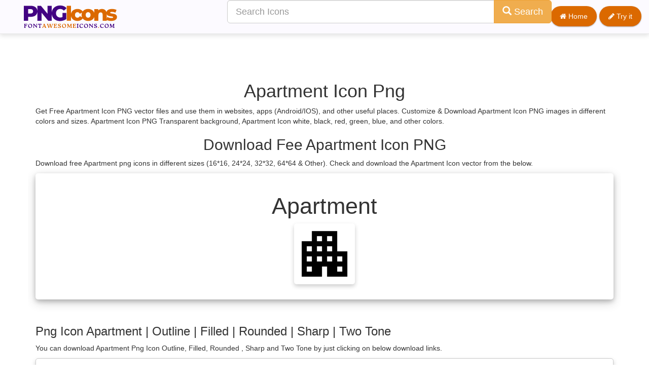

--- FILE ---
content_type: text/html; charset=UTF-8
request_url: https://fontawesomeicons.com/png/icons/apartment
body_size: 10247
content:
 <!DOCTYPE html> <html lang="en-US"> <head> <meta http-equiv="Content-Type" content="text/html; charset=UTF-8" /> <meta name="viewport" content="width=device-width,initial-scale = 1.0, maximum-scale=1.0, user-scalable=no" /> <meta name="apple-mobile-web-app-capable" content="yes" /> <meta name="theme-color" content="#9c0d0d" /> <meta name="fragment" content="!"> <link href="https://fonts.googleapis.com/css2?family=Raleway:wght@100;300;500&display=swap" rel="stylesheet"> <title>Apartment Icon PNG Free Download - Apartment PNG Image, Transparent, White, Black, Red, Vector File</title> <meta name="description" content="Apartment Icon PNG Free Download - Apartment PNG Image, Transparent, White, Black, Red, Vector File - Apartment Icon PNG Free Download - Apartment PNG Image, Transparent, White, Black, Red, Vector File. Download free Apartment png icons in different sizes (16*16, 24*24, 32*32, 64*64 & Other. Get latest new Apartment icon, direct download button."> <meta property="og:locale" content="en_US" /> <meta property="og:type" content="article" /> <meta property="og:title" content="Apartment Icon PNG Free Download - Apartment PNG Image, Transparent, White, Black, Red, Vector File" /> <meta property="og:description" content="Apartment Icon PNG Free Download - Apartment PNG Image, Transparent, White, Black, Red, Vector File. Download free Apartment png icons in different sizes (16*16, 24*24, 32*32, 64*64 & Other. Get latest new Apartment icon, direct download button." /> <meta property="og:url" content="/png/icons/apartment" /> <meta property="og:site_name" content="Font Awesome Icons" /> <link rel="shortcut icon" href="https://fontawesomeicons.com/images/favi.PNG" type="image/x-icon" /> <!--Micorsoft Analaytic --> <script type="text/javascript">
    (function(c,l,a,r,i,t,y){
        c[a]=c[a]||function(){(c[a].q=c[a].q||[]).push(arguments)};
        t=l.createElement(r);t.async=1;t.src="https://www.clarity.ms/tag/"+i;
        y=l.getElementsByTagName(r)[0];y.parentNode.insertBefore(t,y);
    })(window, document, "clarity", "script", "ohyr769lp9");
    </script> <!--<script async src="//pagead2.googlesyndication.com/pagead/js/adsbygoogle.js"></script>-> <!-- Global site tag (gtag.js) - Google Analytics --> <style> .adsbygoogle { display: none !important; } </style> <script async src="https://www.googletagmanager.com/gtag/js?id=UA-125453672-1"></script> <script>
        window.dataLayer = window.dataLayer || [];

        function gtag() {
            dataLayer.push(arguments);
        }
        gtag('js', new Date());

        gtag('config', 'UA-125453672-1');
    </script> <!-- Latest compiled and minified CSS --> <!-- <link rel="stylesheet" href="https://pro.fontawesome.com/releases/v5.10.0/css/all.css" integrity="sha384-AYmEC3Yw5cVb3ZcuHtOA93w35dYTsvhLPVnYs9eStHfGJvOvKxVfELGroGkvsg+p" crossorigin="anonymous"/>--> <link rel="stylesheet" href="https://maxcdn.bootstrapcdn.com/bootstrap/3.3.7/css/bootstrap.min.css"> <!--<link rel="stylesheet" href="https://cdn.jsdelivr.net/npm/bootstrap-icons@1.7.2/font/bootstrap-icons.css">--> <link rel="stylesheet" href="https://cdn.jsdelivr.net/npm/bootstrap-icons@1.11.3/font/bootstrap-icons.min.css"> <link href="https://fonts.googleapis.com/css?family=Material+Icons|Material+Icons+Outlined|Material+Icons+Two+Tone|Material+Icons+Round|Material+Icons+Sharp&display=swap" rel="stylesheet"> <link rel="stylesheet" href="https://cdnjs.cloudflare.com/ajax/libs/font-awesome/4.7.0/css/font-awesome.min.css"> <!-- jQuery library --> <script src="https://ajax.googleapis.com/ajax/libs/jquery/3.3.1/jquery.min.js"></script> <script src="https://cdnjs.cloudflare.com/ajax/libs/prism/1.25.0/prism.min.js" async integrity="sha512-hpZ5pDCF2bRCweL5WoA0/N1elet1KYL5mx3LP555Eg/0ZguaHawxNvEjF6O3rufAChs16HVNhEc6blF/rZoowQ==" crossorigin="anonymous" referrerpolicy="no-referrer"></script> <link rel="stylesheet" href="https://cdnjs.cloudflare.com/ajax/libs/prism/1.25.0/themes/prism-tomorrow.min.css" integrity="sha512-vswe+cgvic/XBoF1OcM/TeJ2FW0OofqAVdCZiEYkd6dwGXthvkSFWOoGGJgS2CW70VK5dQM5Oh+7ne47s74VTg==" crossorigin="anonymous" referrerpolicy="no-referrer" /> <!-- Latest compiled JavaScript --> <script src="https://maxcdn.bootstrapcdn.com/bootstrap/3.3.7/js/bootstrap.min.js" defer="defer"></script> <!--Vuetify icons CDN --> <script async src="https://fundingchoicesmessages.google.com/i/pub-8816212884634075?ers=1"></script><script>(function() {function signalGooglefcPresent() {if (!window.frames['googlefcPresent']) {if (document.body) {const iframe = document.createElement('iframe'); iframe.style = 'width: 0; height: 0; border: none; z-index: -1000; left: -1000px; top: -1000px;'; iframe.style.display = 'none'; iframe.name = 'googlefcPresent'; document.body.appendChild(iframe);} else {setTimeout(signalGooglefcPresent, 0);}}}signalGooglefcPresent();})();</script> <!--<script src="https://cmp.gatekeeperconsent.com/min.js" data-cfasync="false"></script>--> <!--<script src="https://the.gatekeeperconsent.com/cmp.min.js" data-cfasync="false"></script>--> <!--<script async src="//www.ezojs.com/ezoic/sa.min.js"></script>--> <script>
    //window.ezstandalone = window.ezstandalone || {};
    //ezstandalone.cmd = ezstandalone.cmd || [];
</script> </head> <body> <nav class="navbar custom-navbar navbar-default navbar-fixed-top "> <div class="container-fluid"> <div class="navbar-header"> <a class="navbar-brand-1" href="https://fontawesomeicons.com/png/icons"> <img src="https://fontawesomeicons.com/images/png.svg" width="350px" height="50px" /> </a> </div> <ul class="nav navbar-nav"> <li><a href="https://fontawesomeicons.com/" target="_blank" class=""><i class='fa fa-home'></i> Home</a></li> <li><a href="https://fontawesomeicons.com//try-it" target="_blank" class=""><i class='fa fa-pencil'></i> Try it</a></li> </ul> </div> </nav> <div id="ezoic-pub-ad-placeholder-101"></div> <script>
    ezstandalone.cmd.push(function () {
        ezstandalone.showAds(101);
    });
</script> <!--<script async src="//pagead2.googlesyndication.com/pagead/js/adsbygoogle.js"></script>--> <div style="margin:0 auto;margin-top:70px; width:970px;padding:10px;"> <div id="snackbar"></div> <!-- Try-Bottom-page --> <ins class="adsbygoogle" style="display:inline-block;width:970px;height:250px" data-ad-client="ca-pub-8816212884634075" data-ad-slot="2351851943"></ins> <script>
                (adsbygoogle = window.adsbygoogle || []).push({});
            </script> <script type="application/ld+json">
       {
        "@context": "https://schema.org",
        "@type": "FAQPage",
        "mainEntity": [
          [{"@type":"Question","name":"\u2b50 Can I get Free Apartment Icon PNG?","acceptedAnswer":{"@type":"Answer","text":"Yes, you can get free Apartment png icons."}},{"@type":"Question","name":"\u2b50  How to download free Apartment Icon PNG?","acceptedAnswer":{"@type":"Answer","text":" To download free Apartment icons in PNG click on the above button"}},{"@type":"Question","name":"\u2b50  Can I get a transparent Apartment  Icon in PNG?","acceptedAnswer":{"@type":"Answer","text":" Yes, you can get and download multiple Transparent Apartment icons."}},{"@type":"Question","name":"\u2b50  What are the colors available for PNG Apartment Icon?","acceptedAnswer":{"@type":"Answer","text":" You can check the Apartment icon in your desired color. Some most useful Apartment icon colors are - White, Black, Blue, Red, Green, Pink & Yellow."}}]        ]
       }
      </script> <script>
            function copy(text) {
                var input = document.createElement('input');
                input.setAttribute('value', text);
                document.body.appendChild(input);
                input.select();
                var result = document.execCommand('copy');
                document.body.removeChild(input);
                return result;
            }

            function copyIcon(id, msgId, msg = "") {
                const id1 = document.getElementById(id);
                const text = id1.innerText;
                copy(text);
                jQuery(".c-text").removeClass("copied");
                jQuery("#" + id).addClass("copied");
                jQuery(".error-msg").show();
                jQuery("#" + msgId).html(msg + " Copied Successfully.");
            }

            
function CopyToClipboard(containerid, msg='') {
    if (window.getSelection) {
        if (window.getSelection().empty) { // Chrome
            window.getSelection().empty();
        } else if (window.getSelection().removeAllRanges) { // Firefox
            window.getSelection().removeAllRanges();
        }
    } else if (document.selection) { // IE?
        document.selection.empty();
    }

    if (document.selection) {
        var range = document.body.createTextRange();
        range.moveToElementText(document.getElementById(containerid));
        range.select().createTextRange();
        document.execCommand("copy");
        snakbar("&#10003; "+msg);
    } else if (window.getSelection) {
        var range = document.createRange();
        range.selectNode(document.getElementById(containerid));
        window.getSelection().addRange(range);
        document.execCommand("copy");
        snakbar("&#10003; "+msg);
    }
 
}

   function copyEmoji(id, code) {
    CopyToClipboard(id, code+" Emoji Copied Successfully.");
   }


   async function  shareData(text, title="", url="") {
    let data = {text: text};
    if(title) {
        data["title"] = title;
    }
    if(url) {
        data["url"] = url;
    }
    try {
    await navigator.share(data);
    snakbar("&#10003; Shared Successfully");
  } catch(err) {
    snakbar("&#128546; Error: "+err);
  }
}

function snakbar(msg) {
  var x = jQuery("#snackbar");
  x.html(msg);
  x.show();
  setTimeout(function(){ x.hide(); }, 3000);
}
        </script> </div> <style> .custom-navbar{ background-color: #fcfaff; box-shadow: 0 4px 8px rgba(0, 0, 0, 0.1); padding:8px 0; } .mdb-nav { top: 0; position: fixed; width: 100%; } .mdb-nav .navbar-nav{display:none} .navbar-nav{ float:right; margin-top:4px; } .navbar-nav a{ text-decoration: none; padding: 10px 18px !important; font-size: 1em; cursor: pointer; background-color: #db6900; color: #fff !important; border: none; border-radius: 4px !important; transition: background-color 0.3s ease-in-out; border-radius: 25px !important; box-shadow: rgba(0, 0, 0, 0.12) 0px 1px 3px, rgba(0, 0, 0, 0.24) 0px 1px 2px; margin-left:5px; } .navbar-nav a:hover{ background-color: #ad6800 !important; } .navbar-nav a:focus{ background-color: #ad6800 !important; color:#fff!important; } .left-suggestion { position: fixed; left: 0px; top: 50px; width: 240px; height: 100%; background-color: #f9f0ff; transition: 0.3s; overflow: auto; display: flex; flex-direction: column; align-items: center; padding-top: 10px; padding-bottom: 20px; z-index:999; } .icon-container { display: flex; flex-wrap: wrap; justify-content: space-around; align-items: center; } .left-suggestion a { text-decoration: none; margin: 4px; display: flex; align-items: center; color: #312b36; transition: transform 0.2s ease, opacity 0.3s ease; flex: 0 0 calc(33.333% - 30px); } .left-suggestion i, .left-suggestion span { background-color: #fff; padding: 12px 15px; border-radius: 20%; font-size: 30px; box-shadow: rgba(100, 100, 111, 0.1) 0px 7px 29px 0px; transition: background-color 0.3s ease; color: #312b36; } .left-suggestion h5 { letter-spacing: 1.4px; text-transform: uppercase; font-weight: bold; color: #22075e; border-bottom: 2px solid #22075e; padding-bottom: 0px; padding-top:15px; } .left-suggestion a:hover { color: #312b36; } .left-suggestion i:hover, .left-suggestion span:hover { background-color: #ff9e00; } /* Custom scrollbar styles */ .left-suggestion::-webkit-scrollbar { width: 8px; } .left-suggestion::-webkit-scrollbar-thumb { background-color: #ff9e00; border-radius: 5px; } .left-suggestion::-webkit-scrollbar-track { background-color: #312b36; border-radius: 5px; } .copied { background: #1E90FF !important; } .error-msg { display: none; padding: 3px 15px; border: 1px solid green; border-radius: 5px; color: green; font-weight: bold; } #msgId, .msgBox { font-size: 13px; display: inline-block; padding: 5px 10px; position: absolute; } .font-50 span { font-size: 40px; } .m-row { display: table; margin: 5px; background: #f6fcdf; width: 100%; } .copyBtn { text-align: center; } .inline-block { display: block; float: left; margin: 10px; } .inline-flex { display: inline-flex; } .copyBtn { color: #333; } .code-box { padding: 20px; border: 1px solid rgba(0, 0, 0, 0.2); margin: 0px 0px 30px; border-radius: 5px; box-shadow: 0 4px 8px 0 rgba(0, 0, 0, 0.2); transition: 0.3s; } .code-box:hover { box-shadow: 0 8px 16px 0 rgba(0, 0, 0, 0.2); } .code-box b { margin: 5px; } .gd-box { width: 100%; box-shadow: 0 4px 8px 0 rgb(0 0 0 / 20%), 0 6px 20px 0 rgb(0 0 0 / 19%); border-radius: 5px; text-shadow: 2px 2px 4px #000000; padding: 15px; margin: 10px 0px 10px; } .border-box { width: 100%; height: 100%; padding: 10px; border: 5px solid #fff; } .gd-title { text-align: center; color: #fff; font-size: 45px; } .gd-p { text-align: center; margin: 0px; font-weight: bold; font-size: 20px; color: #bfff00; letter-spacing: 2px; } .teal-gd { background: #334d50; background: -webkit-linear-gradient(to right, #cbcaa5, #334d50); /*background: linear-gradient(to right, #cbcaa5, #334d50);*/ } .micon { font-size: 200px !important; color: #fff; text-align: center; display: block; } .search-box-top { position: fixed; top: 0px; z-index: 9999; width: 50%; float: right; left: 35%; } .m-row { display: inline-block !important; } .bg-dark { width: 98%; } .pad-10 { padding: 10px; } .container img { border-radius: 5px; box-shadow: 0 4px 8px 0 rgba(0, 0, 0, 0.2); transition: 0.3s; } html, body { width: 100%; overflow-x: hidden; } @media screen and (max-width: 540px) { html, body { overflow-x: hidden; } body { position: relative } .navbar-header { width: 100%; text-align: center; } .navbar-nav { display:none; } .container img { width: 100% !important; height: auto; } } .top-desc p { padding: 0px; margin: 0px; } .top-desc { background: #fffbef; padding: 10px; border: 15px solid; margin-bottom: 15px; box-shadow: 0 4px 8px 0 rgb(0 0 0 / 20%); border-image: repeating-linear-gradient(to bottom right, #33475b, #0033CC, #FF77CC, rgb(255, 122, 89)) 20; } .top-desc img { height: auto; max-height: 300px; width: auto; margin: 0 auto; display: block; } .ss-box { background-color: #ffffcc; border-left: 6px solid #ffeb3b; padding: 10px; margin: 10px 0px; color: #333; } body { font-family: "Helvetica Neue",Helvetica,Arial,sans-serif; font-size: 14px; line-height: 1.42857143; color: #333; background-color: #fff; } #snackbar { display: none; min-width: 250px; margin: 0 auto; background-color: #333; color: #fff; text-align: center; border-radius: 5px; padding: 16px; position: fixed; z-index: 1; left: 50%; bottom: 30px; font-size: 17px; bottom:15px; left:50%; transform:translateX(-50%) } .container, .code-box, .material-card { overflow: hidden; } .container-80 { margin-left: 100px; max-width: 70% !important; float: left; overflow: hidden; } @media screen and (max-width: 540px) { .container-80 { max-width: 100% !important; margin-left: 10px !important; } .side-ad { width: 100%; } } .main-container { width: 100%; display: inline-block; } .mcon .container-80 { margin-left: 250px !important; } .mcon .side-ad, .sd-21 .side-ad{ width: 11% !important; } .fa-mid-ad{ margin:5px; text-align: center; } </style> <div class="save-div" style="display:block;left:-300px; position: absolute;"> <span id="save-img" class="material-icons"></span> </div> <script src="https://superal.github.io/canvas2image/canvas2image.js"></script> <script src="https://fontawesomeicons.com/lib/html2canvas.js"></script> <script>
    
 function saveAsPng(className, code, type, size="18", color='#000') {
    const $this =  jQuery("#save-img");
    const sizeNew = (size - size/5);
    const newClass = "material-icons"+type;
    $this.attr("class", newClass);
    //sizeNew = size;
    $this.css("width", sizeNew);
    $this.css("height", sizeNew);
    $this.css("font-size", sizeNew);
    $this.css("color", color);
    $this.html(code);
    
    html2canvas(document.querySelector(className), {scrollX: -window.scrollX,
        scrollY: -window.scrollY,
        windowWidth: document.documentElement.offsetWidth,
        windowHeight: document.documentElement.offsetHeight}).then(function (canvas) {
        //document.getElementById('my-icon').appendChild(canvas);
        Canvas2Image.saveAsPNG(canvas);
    });
 }
</script> <style> .m-row { max-width: 99%; background: none !important; } .text-center { text-align: center; } .blue-color { color: blue; } .green-color { color: green; } .teal-color { color: teal; } .yellow-color { color: yellow; } .red-color { color: red; } .large { font-size: 70px; margin: 20px; } .main-nav-tabs li a { font-weight: bold; } .tab { border: 1px solid #333; display: flex; padding-top: 15px; } .tab-item { width: 33.3%; display: block; float: left; } .tab-item.selected { box-shadow: 0px -5px 0px red inset; } .main-code { text-align: center; background-color: #f1f1f1; min-height: 325px; border-left: 1px solid #0000ff42 } #main-code1 { padding:10px; } .main-left .gd-title { color: #333; } .main-left { background-color: #f1f1f1; min-height: 300px; padding: 25px; } .main-code, .main-code code { display: block; /*min-height: 300px;*/ padding: 10px; } .main-nav-tabs li a { align-items: center; display: flex; } .tab-text { padding: 5px; } .image-logo { width: 120px; height: 120px; margin: 0 auto; display: block; } .main-code .download-btn { display: block; margin: 0 auto; margin-top: 120px; } .download-gp { margin-bottom:10px; } .extra-download { width: 300px; display: block; margin: 0 auto; } .dwnlg { margin: 5px; } .teal-gd { background: none; } .teal-gd .gd-title{ color: #333; text-shadow: none; } .teal-gd .micon { color: #333; text-shadow: none; } </style> <div class="container" style="margin-top:50px"> <div class="search-box-top "> <form action="https://fontawesomeicons.com/png/icons" method="get"> <div id="custom-search-input"> <div class="input-group col-md-12"> <input type="text" name="search" class="form-control input-lg" id='seachInputTop' placeholder="Search Icons"/> <span class="input-group-btn"> <button class="btn btn-warning btn-lg" type="submit"> <i class="glyphicon glyphicon-search"></i> Search </button> </span> </div><br> </div> </form> </div> <div class="row"> <div class="col-xs-12"> <h1 class="text-center"> Apartment Icon Png </h1> <p>Get Free Apartment Icon PNG vector files and use them in websites, apps (Android/IOS), and other useful places. Customize & Download Apartment Icon PNG images in different colors and sizes. Apartment Icon PNG Transparent background, Apartment Icon white, black, red, green, blue, and other colors.</p> <h2 class="text-center"> Download Fee Apartment Icon PNG </h2> <p>Download free Apartment png icons in different sizes (16*16, 24*24, 32*32, 64*64 & Other). Check and download the Apartment Icon vector from the below. </p> <div class="gd-box teal-gd" > <div class="border-box" > <h4 class="gd-title">Apartment</h4> <img alt="Apartment png icon" class="image-logo" src="https://fontawesomeicons.com/./images/png/black/apartment/outline-4x.png" /> <!--<span class="material-icons micon" style="font-size:45px;">apartment</span>--> </div> </div> <p></p><br > <h3>Png Icon Apartment | Outline | Filled | Rounded | Sharp | Two Tone</h3> <p>You can download Apartment Png Icon Outline, Filled, Rounded , Sharp and Two Tone by just clicking on below download links.</p> <div class="code-box"> <p class="error-msg"> <span class='material-icons'>thumb_up</span> <span id="msgId"></span> </p> <div class="m-row png-row"> <script>
let sizeGlobal = 200;
function saveAsPng2(className, code, type, size="18", color='#000') {
    const $this =  jQuery("#icon-new"+type);
    html2canvas(document.querySelector(".customized-icon"+type), {scrollX: -window.scrollX,
        scrollY: -window.scrollY,
        windowWidth: document.documentElement.offsetWidth,
        windowHeight: document.documentElement.offsetHeight,
        }).then(function (canvas) {
        //document.getElementById('my-icon').appendChild(canvas);
        Canvas2Image.saveAsPNG(canvas);
    });
 }
function onColorChange(type, evt, etype="") {
if(etype) {
    jQuery("#color-code1"+type).val(evt.value);
} else {
 jQuery("#color-code"+type).val(evt.value);
}
 jQuery("#icon-new"+type).css("color", evt.value);
}
function onRangeChange(type, evt, etype="") {
 const size = evt.value;
 sizeGlobal = size;
 if(etype) {
jQuery("#size-slider1"+type).val(size);
} else {
 jQuery("#size-slider"+type).val(size);
}
 jQuery("#icon-new"+type).css("font-size", size+"px");
 jQuery("#icon-new"+type).css("line-height", size+"px");
}

function onStrokeColorChange(type, evt, etype="") {
 if(etype) {
    jQuery("#stroke-color-code1"+type).val(evt.value);
 } else {
 jQuery("#stroke-color-code"+type).val(evt.value);
 }

 jQuery("#icon-new"+type).css("-webkit-text-stroke-color", evt.value);
}
function onStrokeRangeChange(type, evt, etype="") {
 const size = evt.value;
 if(etype) {
    jQuery("#stroke-size-slider1"+type).val(size);
} else {
 jQuery("#stroke-size-slider"+type).val(size);
}
 jQuery("#icon-new"+type).css("text-stroke", size+"px");
 jQuery("#icon-new"+type).css("-webkit-text-stroke-width", size+"px");
}

function onBgColorChange(type, evt, etype="") {
    if(etype) {
        jQuery("#bg-color-code1"+type).val(evt.value);
} else {
 jQuery("#bg-color-code"+type).val(evt.value);
}
 jQuery("#icon-new"+type).css("background-color", evt.value);
}

</script> <style> .png-nav a { display: block !important; } .png-nav a span{ display: block; } .png-nav li{ width: 20%; text-align: center; border: 1px solid #45458c42; } li.active { border-bottom: 4px solid #333; } .png-nav>li.active>a { border: none !important; } .hicon { font-size: 30px; } .irow { display: table; width: 100%; padding: 5px; } .irow input{ margin: 10px; width: 45%; float: left; } .rlabel { margin: 10px 0px; display: inherit; } .size-slider { margin-right: 2px !important; width:50px !important; } .color-code { width: 80px !important; } .customize h3 { text-align: left; margin: 0px 15px; font-size: 14px; padding-bottom: 5px; border-bottom: 1px solid #333; } .dwnload-btn { margin-top: 0px !important; } .main-left2, .m420 { min-height: 422px; } </style> <div class="tabbable"> <!-- Only required for left/right tabs --> <ul class="nav nav-tabs main-nav-tabs png-nav"> <li class="active"><a href="#tab15" data-toggle="tab"><span class='material-icons-outlined hicon'>apartment</span> <span class="tab-text">Outlined</span></a></li> <li><a href="#tab25" data-toggle="tab"><span class='material-icons hicon'>apartment</span> <span class="tab-text">Filled</span></a></li> <li><a href="#tab35" data-toggle="tab"><span class='material-icons-round hicon'>apartment</span> <span class="tab-text">Rounded</span></a></li> <li><a href="#tab45" data-toggle="tab"><span class='material-icons-sharp hicon'>apartment</span> <span class="tab-text">Sharp</span></a></li> <li><a href="#tab55" data-toggle="tab"><span class='material-icons-two-tone hicon'>apartment</span> <span class="tab-text">Two tone</span></a></li> </ul> <div class="tab-content"> <div class="tab-pane active" id="tab15"> <div class="container1"> <div class="row1 i-outlined"> <div class="col-md-6 text-center main-left main-left2" style=""> <h4 class="gd-title">Outlined</h4> <span id="icon-new-outlined" class="material-icons-outlined micon1 customized-icon-outlined" style="font-size:200px; color:#0000FF; ">apartment</span> </div> <div class="col-md-6 main-code m420"> <div class="customize"> <h3>Customize Icon Color & Size</h3> <div class="irow"> <input type="color" id="color-code1-outlined" onchange="onColorChange('-outlined', this)" id="color-outlined" name="color" value="#0000FF"> <input type="text" id="color-code-outlined" onchange="onColorChange('-outlined', this, true)" class="color-code" name="color" value="#0000FF"> </div> <div class="irow"> <input type="range" id="size-slider1-outlined" onchange="onRangeChange('-outlined', this)" min="10" max="300" value="50" class="slider" > <input type="text" id="size-slider-outlined" onchange="onRangeChange('-outlined', this, 1)" class="size-slider" name="color" value="200"><label class="rlabel">px</label> </div> </div> <!--<div class="customize"> <h3>Customize Icon Stroke</h3> <div class="irow"> <input type="color" id="stroke-color-code1-outlined" onchange="onStrokeColorChange('-outlined', this)" id="color-outlined" name="color" value="#0000"> <input type="text" id="stroke-color-code-outlined" onchange="onStrokeColorChange('-outlined', this, 1)" class="color-code" name="color" value="#0000"> </div> <div class="irow"> <input type="range" id="stroke-size-slider1-outlined" onchange="onStrokeRangeChange('-outlined', this)" min="1" max="50" value="1" class="slider"> <input type="text" id="stroke-size-slider-outlined" onchange="onStrokeRangeChange('-outlined', this, 1)" class="size-slider" name="color" value="1"><label class="rlabel">px</label> </div> </div>--> <div class="customize"> <h3>Customize Background Color</h3> <div class="irow"> <input type="color" onchange="onBgColorChange('-outlined', this)" id="bg-color-code1-outlined" name="color" value="#0000"> <input type="text" onchange="onBgColorChange('-outlined', this, 1)" id="bg-color-code-outlined" class="color-code" name="color" value="#0000"> </div> </div><br><br> <div class="btn-group download-gp"> <a onclick="saveAsPng2('#save-img', 'apartment', '-outlined', 24)" class="btn dropdown-toggle btn-primary btn-lg download-btn dwnload-btn"> <i class="fa fa-download"></i> <span class="btext">Download Png (Outlined)</span> </a><br> </div> </div> </div> </div> </div> <div class="tab-pane " id="tab25"> <div class="container1"> <div class="row1 i"> <div class="col-md-6 text-center main-left main-left2" style=""> <h4 class="gd-title">Filled</h4> <span id="icon-new" class="material-icons micon1 customized-icon" style="font-size:200px; color:#0000FF; ">apartment</span> </div> <div class="col-md-6 main-code m420"> <div class="customize"> <h3>Customize Icon Color & Size</h3> <div class="irow"> <input type="color" id="color-code1" onchange="onColorChange('', this)" id="color" name="color" value="#0000FF"> <input type="text" id="color-code" onchange="onColorChange('', this, true)" class="color-code" name="color" value="#0000FF"> </div> <div class="irow"> <input type="range" id="size-slider1" onchange="onRangeChange('', this)" min="10" max="300" value="50" class="slider" > <input type="text" id="size-slider" onchange="onRangeChange('', this, 1)" class="size-slider" name="color" value="200"><label class="rlabel">px</label> </div> </div> <!--<div class="customize"> <h3>Customize Icon Stroke</h3> <div class="irow"> <input type="color" id="stroke-color-code1" onchange="onStrokeColorChange('', this)" id="color" name="color" value="#0000"> <input type="text" id="stroke-color-code" onchange="onStrokeColorChange('', this, 1)" class="color-code" name="color" value="#0000"> </div> <div class="irow"> <input type="range" id="stroke-size-slider1" onchange="onStrokeRangeChange('', this)" min="1" max="50" value="1" class="slider"> <input type="text" id="stroke-size-slider" onchange="onStrokeRangeChange('', this, 1)" class="size-slider" name="color" value="1"><label class="rlabel">px</label> </div> </div>--> <div class="customize"> <h3>Customize Background Color</h3> <div class="irow"> <input type="color" onchange="onBgColorChange('', this)" id="bg-color-code1" name="color" value="#0000"> <input type="text" onchange="onBgColorChange('', this, 1)" id="bg-color-code" class="color-code" name="color" value="#0000"> </div> </div><br><br> <div class="btn-group download-gp"> <a onclick="saveAsPng2('#save-img', 'apartment', '', 24)" class="btn dropdown-toggle btn-primary btn-lg download-btn dwnload-btn"> <i class="fa fa-download"></i> <span class="btext">Download Png (Filled)</span> </a><br> </div> </div> </div> </div> </div> <div class="tab-pane " id="tab35"> <div class="container1"> <div class="row1 i-round"> <div class="col-md-6 text-center main-left main-left2" style=""> <h4 class="gd-title">Round</h4> <span id="icon-new-round" class="material-icons-round micon1 customized-icon-round" style="font-size:200px; color:#0000FF; ">apartment</span> </div> <div class="col-md-6 main-code m420"> <div class="customize"> <h3>Customize Icon Color & Size</h3> <div class="irow"> <input type="color" id="color-code1-round" onchange="onColorChange('-round', this)" id="color-round" name="color" value="#0000FF"> <input type="text" id="color-code-round" onchange="onColorChange('-round', this, true)" class="color-code" name="color" value="#0000FF"> </div> <div class="irow"> <input type="range" id="size-slider1-round" onchange="onRangeChange('-round', this)" min="10" max="300" value="50" class="slider" > <input type="text" id="size-slider-round" onchange="onRangeChange('-round', this, 1)" class="size-slider" name="color" value="200"><label class="rlabel">px</label> </div> </div> <!--<div class="customize"> <h3>Customize Icon Stroke</h3> <div class="irow"> <input type="color" id="stroke-color-code1-round" onchange="onStrokeColorChange('-round', this)" id="color-round" name="color" value="#0000"> <input type="text" id="stroke-color-code-round" onchange="onStrokeColorChange('-round', this, 1)" class="color-code" name="color" value="#0000"> </div> <div class="irow"> <input type="range" id="stroke-size-slider1-round" onchange="onStrokeRangeChange('-round', this)" min="1" max="50" value="1" class="slider"> <input type="text" id="stroke-size-slider-round" onchange="onStrokeRangeChange('-round', this, 1)" class="size-slider" name="color" value="1"><label class="rlabel">px</label> </div> </div>--> <div class="customize"> <h3>Customize Background Color</h3> <div class="irow"> <input type="color" onchange="onBgColorChange('-round', this)" id="bg-color-code1-round" name="color" value="#0000"> <input type="text" onchange="onBgColorChange('-round', this, 1)" id="bg-color-code-round" class="color-code" name="color" value="#0000"> </div> </div><br><br> <div class="btn-group download-gp"> <a onclick="saveAsPng2('#save-img', 'apartment', '-round', 24)" class="btn dropdown-toggle btn-primary btn-lg download-btn dwnload-btn"> <i class="fa fa-download"></i> <span class="btext">Download Png (Round)</span> </a><br> </div> </div> </div> </div> </div> <div class="tab-pane " id="tab45"> <div class="container1"> <div class="row1 i-sharp"> <div class="col-md-6 text-center main-left main-left2" style=""> <h4 class="gd-title">Sharp</h4> <span id="icon-new-sharp" class="material-icons-sharp micon1 customized-icon-sharp" style="font-size:200px; color:#0000FF; ">apartment</span> </div> <div class="col-md-6 main-code m420"> <div class="customize"> <h3>Customize Icon Color & Size</h3> <div class="irow"> <input type="color" id="color-code1-sharp" onchange="onColorChange('-sharp', this)" id="color-sharp" name="color" value="#0000FF"> <input type="text" id="color-code-sharp" onchange="onColorChange('-sharp', this, true)" class="color-code" name="color" value="#0000FF"> </div> <div class="irow"> <input type="range" id="size-slider1-sharp" onchange="onRangeChange('-sharp', this)" min="10" max="300" value="50" class="slider" > <input type="text" id="size-slider-sharp" onchange="onRangeChange('-sharp', this, 1)" class="size-slider" name="color" value="200"><label class="rlabel">px</label> </div> </div> <!--<div class="customize"> <h3>Customize Icon Stroke</h3> <div class="irow"> <input type="color" id="stroke-color-code1-sharp" onchange="onStrokeColorChange('-sharp', this)" id="color-sharp" name="color" value="#0000"> <input type="text" id="stroke-color-code-sharp" onchange="onStrokeColorChange('-sharp', this, 1)" class="color-code" name="color" value="#0000"> </div> <div class="irow"> <input type="range" id="stroke-size-slider1-sharp" onchange="onStrokeRangeChange('-sharp', this)" min="1" max="50" value="1" class="slider"> <input type="text" id="stroke-size-slider-sharp" onchange="onStrokeRangeChange('-sharp', this, 1)" class="size-slider" name="color" value="1"><label class="rlabel">px</label> </div> </div>--> <div class="customize"> <h3>Customize Background Color</h3> <div class="irow"> <input type="color" onchange="onBgColorChange('-sharp', this)" id="bg-color-code1-sharp" name="color" value="#0000"> <input type="text" onchange="onBgColorChange('-sharp', this, 1)" id="bg-color-code-sharp" class="color-code" name="color" value="#0000"> </div> </div><br><br> <div class="btn-group download-gp"> <a onclick="saveAsPng2('#save-img', 'apartment', '-sharp', 24)" class="btn dropdown-toggle btn-primary btn-lg download-btn dwnload-btn"> <i class="fa fa-download"></i> <span class="btext">Download Png (Sharp)</span> </a><br> </div> </div> </div> </div> </div> <div class="tab-pane " id="tab55"> <div class="container1"> <div class="row1 i-two-tone"> <div class="col-md-6 text-center main-left main-left2" style=""> <h4 class="gd-title">Twotone</h4> <span id="icon-new-two-tone" class="material-icons-two-tone micon1 customized-icon-two-tone" style="font-size:200px; color:#0000FF; ">apartment</span> </div> <div class="col-md-6 main-code m420"> <div class="customize"> <h3>Customize Icon Color & Size</h3> <div class="irow"> <input type="color" id="color-code1-two-tone" onchange="onColorChange('-two-tone', this)" id="color-two-tone" name="color" value="#0000FF"> <input type="text" id="color-code-two-tone" onchange="onColorChange('-two-tone', this, true)" class="color-code" name="color" value="#0000FF"> </div> <div class="irow"> <input type="range" id="size-slider1-two-tone" onchange="onRangeChange('-two-tone', this)" min="10" max="300" value="50" class="slider" > <input type="text" id="size-slider-two-tone" onchange="onRangeChange('-two-tone', this, 1)" class="size-slider" name="color" value="200"><label class="rlabel">px</label> </div> </div> <!--<div class="customize"> <h3>Customize Icon Stroke</h3> <div class="irow"> <input type="color" id="stroke-color-code1-two-tone" onchange="onStrokeColorChange('-two-tone', this)" id="color-two-tone" name="color" value="#0000"> <input type="text" id="stroke-color-code-two-tone" onchange="onStrokeColorChange('-two-tone', this, 1)" class="color-code" name="color" value="#0000"> </div> <div class="irow"> <input type="range" id="stroke-size-slider1-two-tone" onchange="onStrokeRangeChange('-two-tone', this)" min="1" max="50" value="1" class="slider"> <input type="text" id="stroke-size-slider-two-tone" onchange="onStrokeRangeChange('-two-tone', this, 1)" class="size-slider" name="color" value="1"><label class="rlabel">px</label> </div> </div>--> <div class="customize"> <h3>Customize Background Color</h3> <div class="irow"> <input type="color" onchange="onBgColorChange('-two-tone', this)" id="bg-color-code1-two-tone" name="color" value="#0000"> <input type="text" onchange="onBgColorChange('-two-tone', this, 1)" id="bg-color-code-two-tone" class="color-code" name="color" value="#0000"> </div> </div><br><br> <div class="btn-group download-gp"> <a onclick="saveAsPng2('#save-img', 'apartment', '-two-tone', 24)" class="btn dropdown-toggle btn-primary btn-lg download-btn dwnload-btn"> <i class="fa fa-download"></i> <span class="btext">Download Png (Twotone)</span> </a><br> </div> </div> </div> </div> </div> </div> </div> </div> </div> <h3>Customize Icon | Color | Stroke | Size | Background Color</h3> <div class="code-box"> <div class="m-row png-row"> <style> .png-nav a { display: block !important; } .png-nav a span{ display: block; } .png-nav li{ width: 20%; text-align: center; border: 1px solid #45458c42; } li.active { border-bottom: 4px solid #333; } .png-nav>li.active>a { border: none !important; } .hicon { font-size: 30px; } </style> <div class="tabbable"> <!-- Only required for left/right tabs --> <ul class="nav nav-tabs main-nav-tabs png-nav"> <li class="active"><a href="#tab1" data-toggle="tab"><span class='material-icons-outlined hicon'>apartment</span> <span class="tab-text">Outlined</span></a></li> <li><a href="#tab2" data-toggle="tab"><span class='material-icons hicon'>apartment</span> <span class="tab-text">Filled</span></a></li> <li><a href="#tab3" data-toggle="tab"><span class='material-icons-round hicon'>apartment</span> <span class="tab-text">Rounded</span></a></li> <li><a href="#tab4" data-toggle="tab"><span class='material-icons-sharp hicon'>apartment</span> <span class="tab-text">Sharp</span></a></li> <li><a href="#tab5" data-toggle="tab"><span class='material-icons-two-tone hicon'>apartment</span> <span class="tab-text">Two tone</span></a></li> </ul> <div class="tab-content"> <div class="tab-pane active" id="tab1"> <div class="container1"> <div class="row1 i-outlined"> <div class="col-md-6 text-center main-left" style=""> <h4 class="gd-title">Outlined</h4> <span id="icon-outlined" height="200px" width="200px" id="tab1-main" class="material-icons-outlined micon1" style="font-size:200px; ">apartment</span> </div> <div class="col-md-6 main-code"> <div class="btn-group download-gp"> <a onclick="saveAsPng('#save-img', 'apartment', '-outlined', 24)" class="btn dropdown-toggle btn-primary btn-lg download-btn"> <i class="fa fa-download"></i> <span class="btext">Download Png (Outlined)</span> </a><br> </div> <h3>More Sizes </h3> <p>You can download icon on 16x16 pixel, 32x32 & 64x64 pixel png from below links.</p> <div class="extra-download"> <button onclick="saveAsPng('#save-img', 'apartment', '-outlined', 16)" class="btn dwnlg dropdown-toggle btn-success"> <i class="fa fa-download"></i> <span class="btext">16px</span> </button> <button onclick="saveAsPng('#save-img', 'apartment', '-outlined', 32)" class="btn dwnlg dropdown-toggle btn-success "> <i class="fa fa-download"></i> <span class="btext">32px</span> </button> <button onclick="saveAsPng('#save-img', 'apartment', '-outlined',64)" class="btn dwnlg dropdown-toggle btn-success "> <i class="fa fa-download"></i> <span class="btext">64px</span> </button> </div> </div> </div> </div> </div> <div class="tab-pane " id="tab2"> <div class="container1"> <div class="row1 i"> <div class="col-md-6 text-center main-left" style=""> <h4 class="gd-title">Filled</h4> <span id="icon" height="200px" width="200px" id="tab2-main" class="material-icons micon1" style="font-size:200px; ">apartment</span> </div> <div class="col-md-6 main-code"> <div class="btn-group download-gp"> <a onclick="saveAsPng('#save-img', 'apartment', '', 24)" class="btn dropdown-toggle btn-primary btn-lg download-btn"> <i class="fa fa-download"></i> <span class="btext">Download Png (Filled)</span> </a><br> </div> <h3>More Sizes </h3> <p>You can download icon on 16x16 pixel, 32x32 & 64x64 pixel png from below links.</p> <div class="extra-download"> <button onclick="saveAsPng('#save-img', 'apartment', '', 16)" class="btn dwnlg dropdown-toggle btn-success"> <i class="fa fa-download"></i> <span class="btext">16px</span> </button> <button onclick="saveAsPng('#save-img', 'apartment', '', 32)" class="btn dwnlg dropdown-toggle btn-success "> <i class="fa fa-download"></i> <span class="btext">32px</span> </button> <button onclick="saveAsPng('#save-img', 'apartment', '',64)" class="btn dwnlg dropdown-toggle btn-success "> <i class="fa fa-download"></i> <span class="btext">64px</span> </button> </div> </div> </div> </div> </div> <div class="tab-pane " id="tab3"> <div class="container1"> <div class="row1 i-round"> <div class="col-md-6 text-center main-left" style=""> <h4 class="gd-title">Round</h4> <span id="icon-round" height="200px" width="200px" id="tab3-main" class="material-icons-round micon1" style="font-size:200px; ">apartment</span> </div> <div class="col-md-6 main-code"> <div class="btn-group download-gp"> <a onclick="saveAsPng('#save-img', 'apartment', '-round', 24)" class="btn dropdown-toggle btn-primary btn-lg download-btn"> <i class="fa fa-download"></i> <span class="btext">Download Png (Round)</span> </a><br> </div> <h3>More Sizes </h3> <p>You can download icon on 16x16 pixel, 32x32 & 64x64 pixel png from below links.</p> <div class="extra-download"> <button onclick="saveAsPng('#save-img', 'apartment', '-round', 16)" class="btn dwnlg dropdown-toggle btn-success"> <i class="fa fa-download"></i> <span class="btext">16px</span> </button> <button onclick="saveAsPng('#save-img', 'apartment', '-round', 32)" class="btn dwnlg dropdown-toggle btn-success "> <i class="fa fa-download"></i> <span class="btext">32px</span> </button> <button onclick="saveAsPng('#save-img', 'apartment', '-round',64)" class="btn dwnlg dropdown-toggle btn-success "> <i class="fa fa-download"></i> <span class="btext">64px</span> </button> </div> </div> </div> </div> </div> <div class="tab-pane " id="tab4"> <div class="container1"> <div class="row1 i-sharp"> <div class="col-md-6 text-center main-left" style=""> <h4 class="gd-title">Sharp</h4> <span id="icon-sharp" height="200px" width="200px" id="tab4-main" class="material-icons-sharp micon1" style="font-size:200px; ">apartment</span> </div> <div class="col-md-6 main-code"> <div class="btn-group download-gp"> <a onclick="saveAsPng('#save-img', 'apartment', '-sharp', 24)" class="btn dropdown-toggle btn-primary btn-lg download-btn"> <i class="fa fa-download"></i> <span class="btext">Download Png (Sharp)</span> </a><br> </div> <h3>More Sizes </h3> <p>You can download icon on 16x16 pixel, 32x32 & 64x64 pixel png from below links.</p> <div class="extra-download"> <button onclick="saveAsPng('#save-img', 'apartment', '-sharp', 16)" class="btn dwnlg dropdown-toggle btn-success"> <i class="fa fa-download"></i> <span class="btext">16px</span> </button> <button onclick="saveAsPng('#save-img', 'apartment', '-sharp', 32)" class="btn dwnlg dropdown-toggle btn-success "> <i class="fa fa-download"></i> <span class="btext">32px</span> </button> <button onclick="saveAsPng('#save-img', 'apartment', '-sharp',64)" class="btn dwnlg dropdown-toggle btn-success "> <i class="fa fa-download"></i> <span class="btext">64px</span> </button> </div> </div> </div> </div> </div> <div class="tab-pane " id="tab5"> <div class="container1"> <div class="row1 i-two-tone"> <div class="col-md-6 text-center main-left" style=""> <h4 class="gd-title">Twotone</h4> <span id="icon-two-tone" height="200px" width="200px" id="tab5-main" class="material-icons-two-tone micon1" style="font-size:200px; ">apartment</span> </div> <div class="col-md-6 main-code"> <div class="btn-group download-gp"> <a onclick="saveAsPng('#save-img', 'apartment', '-two-tone', 24)" class="btn dropdown-toggle btn-primary btn-lg download-btn"> <i class="fa fa-download"></i> <span class="btext">Download Png (Twotone)</span> </a><br> </div> <h3>More Sizes </h3> <p>You can download icon on 16x16 pixel, 32x32 & 64x64 pixel png from below links.</p> <div class="extra-download"> <button onclick="saveAsPng('#save-img', 'apartment', '-two-tone', 16)" class="btn dwnlg dropdown-toggle btn-success"> <i class="fa fa-download"></i> <span class="btext">16px</span> </button> <button onclick="saveAsPng('#save-img', 'apartment', '-two-tone', 32)" class="btn dwnlg dropdown-toggle btn-success "> <i class="fa fa-download"></i> <span class="btext">32px</span> </button> <button onclick="saveAsPng('#save-img', 'apartment', '-two-tone',64)" class="btn dwnlg dropdown-toggle btn-success "> <i class="fa fa-download"></i> <span class="btext">64px</span> </button> </div> </div> </div> </div> </div> </div> </div> </div> </div> <!-- Fontawesome- Square --> <ins class="adsbygoogle" style="display:block" data-ad-client="ca-pub-8816212884634075" data-ad-slot="9636557221" data-ad-format="auto" data-full-width-responsive="true"></ins> <script>
                    (adsbygoogle = window.adsbygoogle || []).push({});
                </script> <h4>Tags</h4> <p><strong>accommodation, apartment, architecture, building, city, company, estate, flat, home, house, office, places, real, residence, residential, shelter, units, workplace</strong></p> <hr> </div> <div class="mid-desc"> </div></div> <div class=" left-suggestion1"> <h3> Related Icons</h3> <div class="icon-item pad-10"> <a data-toggle="tooltip" title="Apartment" href="https://fontawesomeicons.com/png/icons/apartment"><span class="material-icons related-i">apartment</span>&nbsp;<span class="name-text"> Apartment</span></a> </div> </div> <div class="grey-color"> <h3> Apartment ICON PNG- Faq(s)?</h3> <strong>⭐Can I get Free Apartment Icon PNG?</strong> <p>Yes, you can get free Apartment png icons.</p> <strong>⭐ How to download free Apartment Icon PNG?</strong> <p> To download free Apartment icons in PNG click on the above button</p> <strong>⭐ Can I get a transparent Apartment Icon in PNG?</strong> <p> Yes, you can get and download multiple Transparent Apartment icons.</p> <strong>⭐ What are the colors available for PNG Apartment Icon?</strong> <p> You can check the Apartment icon in your desired color. Some most useful Apartment icon colors are - White, Black, Blue, Red, Green, Pink & Yellow.</p> </div> </div> <div class="bottom-desc"> </div> <style> </style> <div class="bottom-ad" id="bottom-ad" style="width:690px; margin: 0 auto;text-align:center;"> <p>Advertisements</p> <!-- Responsive Full --> <!---<ins class="adsbygoogle" style="display:inline-block;width:690px;height:450px" data-ad-client="ca-pub-8816212884634075" data-ad-slot="5444478747"></ins> <script>
     (adsbygoogle = window.adsbygoogle || []).push({});
</script>--> <br /> <br /> <!-- Ezoic - bottom_of_page - bottom_of_page --> <div id="ezoic-pub-ad-placeholder-105"> </div> <!-- End Ezoic - bottom_of_page - bottom_of_page --> <!-- Ezoic - bottom_of_page - bottom_of_page --> <div id="ezoic-pub-ad-placeholder-106"> </div> <!-- End Ezoic - bottom_of_page - bottom_of_page --> <!-- Ezoic - bottom_of_page - bottom_of_page --> <div id="ezoic-pub-ad-placeholder-107"> </div> <!-- End Ezoic - bottom_of_page - bottom_of_page --> <!-- Ezoic - bottom_of_page - bottom_of_page --> <div id="ezoic-pub-ad-placeholder-109"> </div> <!-- End Ezoic - bottom_of_page - bottom_of_page --> </div> </div><br><br> <a href="https://fontawesomeicons.com/png/icons" class='more-btn'><i class="fa fa-search" style="color:#fff"></i> Looking For More Icons?</a> <br><br><br> <style> .related-i { font-size:180px; } @media screen and (max-width: 540px) { .related-i { font-size:100px; } .main-code .download-btn { margin-top:0px; } .main-left2, .m420, .main-left { min-height: 150px; } .png-nav li { width: 50%; height: 70px; overflow: hidden; } .png-nav li.active a{ background-color: #FFFFE0 !important; } } .icon-item { margin:10px; display:inline-block; border-radius:10px; box-shadow: 0 4px 8px 0 rgba(0,0,0,0.2); transition: 0.3s; } .icon-item:hover { box-shadow: 0 8px 16px 0 rgba(0,0,0,0.2); } .bg-dark { background: #343a40; color: #fff; padding: 10px; border-radius: 5px; } .icon-item a { color: black; } .icon-item i, .modalTitle i { font-size: 48px; } .more-btn { display: block; padding: 10px 20px; margin: 10px; background: #5d1212; color: #fff; font-size: 20px; text-align: center; margin: 0 auto; margin-bottom: 30px; width: 300px; } .more-btn:hover { color: yellow; } .pad-10{ padding: 5px 10px; } .pad-10:hover{ background:#FFFFE0; } .left-suggestion { text-align: center; position: fixed; left: 0px; top: 50px; width: 100px; display: block; height: 100%; background: #2d2d2d; color:#fff; box-shadow: 0 4px 8px 0 rgba(0,0,0,0.2); transition: 0.3s; overflow: auto; } .left-suggestion a { color: #fff; } .left-suggestion h5 { font-weight: bold; padding: 10px 0px; } .name-text { display: block; font-size:12px; white-space: nowrap; overflow: hidden; text-overflow: ellipsis; } .grey-color { color: #333; } </style><style> .copy-rights-footer { max-width: 800px; display: block; clear: both; text-align: center; color: #333; padding: 10px; margin: 0 auto; } .disclaimer { color: red; } .side-fd-ad { width: 120px; height: 600px; position: fixed; right: 0px; top:60px; } .footer-content { max-width: 600px; display: block; clear: both; text-align: center; margin: 0 auto; } .f-ad { min-height: 400px; } </style> <div style="width:80%; margin: 0 auto;"> <div class="f-ad" id="fad"></div> </div> <script>
    window.onload = function() {
        jQuery("#fad").load("https://fontawesomeicons.com//Ad/load/bottom-full");
    }
</script> <div class="copy-rights-footer"> <div class="footer-content"> <p>@Copyrights 2024</p> <p class="disclaimer"><b>Disclaimer:</b> All icons are added from various publically available open sources licensed under MIT, SIL, Apache 2.0, CC0 1.0, and ISC. FontAwesomeIcons.com is not related anyway to fontawesome.com, we are separate entity. If case of any copyright issue or feedback please connect us now - <a href="/cdn-cgi/l/email-protection#a6c2df9e92939591e6c1cbc7cfca88c5c9cb">Email Us</a>. Or <a href="https://www.sarkarinaukriexams.com/contactUs/contact/">Contact Us</a> </p> </div> </div> <div class="col-lg-6 col-lg-offset-3 text-center"></div> <script data-cfasync="false" src="/cdn-cgi/scripts/5c5dd728/cloudflare-static/email-decode.min.js"></script><script defer src="https://static.cloudflareinsights.com/beacon.min.js/vcd15cbe7772f49c399c6a5babf22c1241717689176015" integrity="sha512-ZpsOmlRQV6y907TI0dKBHq9Md29nnaEIPlkf84rnaERnq6zvWvPUqr2ft8M1aS28oN72PdrCzSjY4U6VaAw1EQ==" data-cf-beacon='{"version":"2024.11.0","token":"42b618b199f649fa857d836fa9273c3e","r":1,"server_timing":{"name":{"cfCacheStatus":true,"cfEdge":true,"cfExtPri":true,"cfL4":true,"cfOrigin":true,"cfSpeedBrain":true},"location_startswith":null}}' crossorigin="anonymous"></script>
</body> </html>

--- FILE ---
content_type: application/javascript; charset=utf-8
request_url: https://fundingchoicesmessages.google.com/f/AGSKWxWLsKzp4g8soHGiL1EBBrw_3lXKD8QSykRV0YhLzRF-kwZfXNm7gf4a6nBlsh7iHIvZ6aXIGgfB4KlOVfqwQw9InaRWNP1mkJqTFx9D48OKaFYulgrL8kzt3lRxQSyCfl4yLEU9NX_RgLCbA4pFHRvTTLylsB8ZMDwuWVzXt1BSIKJF5p8e78VY9nkH/_-advt./footertextads._ads_partner./ad/google_/expandable_ad.php
body_size: -1287
content:
window['c703df05-fdbd-472c-917c-570f44ccb682'] = true;

--- FILE ---
content_type: image/svg+xml
request_url: https://fontawesomeicons.com/images/png.svg
body_size: 3273
content:
<svg xmlns="http://www.w3.org/2000/svg" xmlns:xlink="http://www.w3.org/1999/xlink" width="350" zoomAndPan="magnify" viewBox="0 0 262.5 45" height="60" preserveAspectRatio="xMidYMid meet" xmlns:v="https://vecta.io/nano"><path d="M14.781 3.084c2.406 0 4.488.402 6.25 1.203 1.77.793 3.133 1.93 4.094 3.406.969 1.469 1.453 3.203 1.453 5.203s-.484 3.734-1.453 5.203c-.961 1.461-2.324 2.59-4.094 3.391-1.762.793-3.844 1.188-6.25 1.188h-4.625v6.938h-7.5V3.084zm-.453 13.688c1.539 0 2.703-.332 3.484-1 .781-.676 1.172-1.633 1.172-2.875s-.391-2.195-1.172-2.875c-.781-.687-1.945-1.031-3.484-1.031h-4.172v7.781zM51.974 3.084v26.531h-6.187L34.068 15.474v14.141h-7.344V3.084h6.172l11.719 14.141V3.084zm19.214 12.703h6.625v10.984c-1.512 1.086-3.258 1.918-5.234 2.5-1.969.582-3.937.875-5.906.875-2.781 0-5.289-.586-7.516-1.766-2.219-1.176-3.965-2.812-5.234-4.906-1.262-2.094-1.891-4.469-1.891-7.125s.629-5.031 1.891-7.125c1.27-2.102 3.031-3.738 5.281-4.906 2.25-1.176 4.789-1.766 7.625-1.766 2.469 0 4.688.418 6.656 1.25 1.977.836 3.625 2.031 4.938 3.594l-4.781 4.328c-1.793-1.969-3.937-2.953-6.437-2.953-2.273 0-4.105.688-5.5 2.063-1.387 1.375-2.078 3.215-2.078 5.516 0 1.469.313 2.777.938 3.922a6.81 6.81 0 0 0 2.656 2.688c1.133.648 2.438.969 3.906.969a9.59 9.59 0 0 0 4.063-.875zm0 0" fill="#420282"/><g fill="#db6900"><path d="M78.735 3.084h7.5v26.531h-7.5zm0 0"/><path d="M97.874 29.959c-2.273 0-4.309-.453-6.109-1.359-1.793-.914-3.187-2.18-4.187-3.797-.992-1.613-1.484-3.445-1.484-5.5 0-2.039.492-3.863 1.484-5.469 1-1.602 2.395-2.852 4.188-3.75 1.801-.906 3.836-1.359 6.109-1.359 2.32 0 4.328.5 6.016 1.5 1.695 1 2.898 2.387 3.609 4.156l-5.562 2.844c-.937-1.844-2.305-2.766-4.094-2.766-1.293 0-2.367.434-3.219 1.297-.844.855-1.266 2.039-1.266 3.547 0 1.543.422 2.75 1.266 3.625.852.875 1.926 1.313 3.219 1.313 1.789 0 3.156-.926 4.094-2.781l5.563 2.844c-.711 1.773-1.914 3.156-3.609 4.156-1.687 1-3.695 1.5-6.016 1.5zm0 0"/><path d="M116.675 29.959c-2.199 0-4.184-.453-5.953-1.359-1.773-.914-3.156-2.18-4.156-3.797-.992-1.613-1.484-3.445-1.484-5.5 0-2.02.492-3.836 1.484-5.453 1-1.613 2.375-2.867 4.125-3.766 1.758-.906 3.754-1.359 5.984-1.359 2.219 0 4.211.453 5.984 1.359 1.77.898 3.145 2.148 4.125 3.75.988 1.605 1.484 3.43 1.484 5.469 0 2.055-.496 3.887-1.484 5.5-.98 1.617-2.355 2.883-4.125 3.797-1.773.906-3.766 1.359-5.984 1.359zm0-5.719c1.258 0 2.289-.437 3.094-1.312.813-.875 1.219-2.082 1.219-3.625 0-1.508-.406-2.691-1.219-3.547-.805-.863-1.836-1.297-3.094-1.297s-2.297.434-3.109 1.297c-.812.855-1.219 2.039-1.219 3.547 0 1.543.406 2.75 1.219 3.625s1.848 1.313 3.109 1.313zm0 0"/><path d="M141.114 8.724c2.551 0 4.602.762 6.156 2.281 1.563 1.512 2.344 3.797 2.344 6.859v11.75h-7.203V19.037c0-2.801-1.125-4.203-3.375-4.203-1.242 0-2.234.406-2.984 1.219-.742.805-1.109 2.012-1.109 3.625v9.938h-7.203V9.068h6.859v2.234c.813-.832 1.77-1.469 2.875-1.906 1.113-.445 2.328-.672 3.641-.672zm0 0"/><path d="M157.721 29.959a22.6 22.6 0 0 1-5.078-.578c-1.668-.395-3.008-.91-4.016-1.547l2.156-4.922c.938.574 2.047 1.031 3.328 1.375 1.289.344 2.566.516 3.828.516 1.164 0 1.992-.117 2.484-.359.5-.238.75-.586.75-1.047s-.297-.781-.891-.969-1.539-.367-2.828-.547c-1.648-.195-3.047-.457-4.203-.781-1.148-.332-2.137-.941-2.969-1.828s-1.25-2.125-1.25-3.719c0-1.312.391-2.477 1.172-3.5.789-1.031 1.938-1.844 3.438-2.437s3.301-.891 5.406-.891c1.488 0 2.961.156 4.422.469 1.469.305 2.695.73 3.688 1.281l-2.156 4.891c-1.824-1.008-3.797-1.516-5.922-1.516-1.137 0-1.969.137-2.5.406-.531.262-.797.605-.797 1.031 0 .48.289.813.875 1s1.539.387 2.875.594c1.695.25 3.098.543 4.203.875 1.113.324 2.082.922 2.906 1.797s1.234 2.094 1.234 3.656c0 1.293-.391 2.449-1.172 3.469s-1.937 1.824-3.469 2.406-3.371.875-5.516.875zm0 0"/></g><g fill="#420282"><path d="M8.709 36.548c-.07-.434-.176-.781-.27-1.062-.113-.309-.266-.359-.863-.359H3.612c-.414 0-.578.063-.578.289 0 .535.68.125.68 1.461v3.742c0 1.223-.68.938-.68 1.43 0 .219.164.289.578.289h1.637c.422 0 .566-.07.566-.289 0-.492-.648-.207-.648-1.43v-1.566c0-.445.246-.504.691-.504h.195c.988 0 1.051 1.109 1.535.996.195-.051.246-.145.172-.512l-.254-1.164c-.043-.187-.113-.312-.312-.312-.348 0-.277.352-1.141.352h-.195c-.445 0-.691-.07-.691-.504v-1.164c0-.32.145-.465.918-.465h.473c.668 0 1.102.332 1.504.98.176.266.297.359.492.297.188-.051.207-.227.156-.504zm0 0"/><use xlink:href="#B"/><use xlink:href="#C"/><path d="M31.604 36.271c0-.309.141-.465.453-.465.68 0 .883.359 1.246 1.07.133.258.234.383.391.383.215 0 .258-.184.246-.453-.008-.566-.07-.957-.152-1.258-.074-.297-.227-.422-.855-.422h-4.109c-.629 0-.785.125-.867.434-.082.289-.133.68-.152 1.246-.012.277.039.453.254.453.156 0 .258-.125.383-.383.371-.699.566-1.059 1.246-1.059.328 0 .465.145.465.453v4.348c0 1.223-.68.938-.68 1.43 0 .219.164.289.574.289h1.641c.43 0 .574-.07.574-.289 0-.492-.656-.207-.656-1.43zm0 0"/></g><g fill="#db6900"><path d="M36.999 40.575c.113-.289.113-.289 1.453-.289 1.32 0 1.32 0 1.441.32l.156.371c.309.813-.371.668-.371 1.07 0 .219.164.289.492.289h1.66c.402 0 .547-.07.547-.297 0-.383-.422-.207-.762-1.062L39.4 35.383c-.074-.176-.195-.258-.383-.258h-1.164c-.215 0-.328.094-.328.277 0 .395.605.352.348 1l-1.852 4.613c-.309.773-.867.672-.867 1.051 0 .207.207.258.535.258h.918c.27 0 .473-.039.473-.266 0-.371-.586-.238-.266-1.043zm1.465-.937c-1.094 0-1.094 0-.969-.309l.957-2.43.957 2.461c.105.277.105.277-.945.277zm14.477-4.512c-.27 0-.465.051-.465.27 0 .371.566.234.289 1.051l-1.41 4.23-1.34-4.211c-.238-.762.32-.691.32-1.07 0-.207-.187-.27-.477-.27h-1.645c-.32 0-.484.051-.484.277 0 .371.473.258.73 1.063l.121.402-1.336 3.852-1.414-4.254c-.246-.762.313-.691.313-1.07 0-.207-.187-.27-.477-.27h-1.648c-.316 0-.484.051-.484.277 0 .371.477.27.754 1.063l2.008 5.727c.074.195.238.238.66.164.41-.062.523-.184.566-.328l1.398-4.152 1.477 4.316c.07.195.234.246.688.164.414-.062.516-.195.566-.34l1.906-5.57c.27-.785.844-.672.844-1.051 0-.219-.215-.27-.535-.27zm0 0"/><use xlink:href="#D"/><use xlink:href="#E"/><use xlink:href="#B" x="60.164"/><use xlink:href="#F"/><use xlink:href="#D" x="33.817"/></g><g fill="#420282"><path d="M97.449 40.618c0 1.223-.68.938-.68 1.43 0 .219.164.289.578.289h1.637c.422 0 .566-.07.566-.289 0-.492-.648-.207-.648-1.43v-3.77c0-1.227.668-.937.668-1.434 0-.215-.164-.289-.566-.289h-1.637c-.434 0-.578.074-.578.289 0 .496.66.207.66 1.434zm0 0"/><use xlink:href="#G"/><use xlink:href="#B" x="99.182"/><use xlink:href="#C" x="99.182"/><use xlink:href="#E" x="64.074"/></g><path d="M135.222 42.439c.441 0 .844-.309.844-.812 0-.496-.371-.75-.75-.75-.426 0-.848.309-.848.832 0 .484.352.73.754.73zm0 0" fill="#db6900"/><g fill="#420282"><use xlink:href="#G" x="36.639"/><use xlink:href="#B" x="135.822"/><use xlink:href="#F" x="75.658"/></g><defs ><path id="B" d="M13.559 42.439c2.234 0 3.832-1.687 3.832-3.914 0-1.988-1.332-3.5-3.402-3.5-2.203 0-3.832 1.781-3.832 3.984 0 2.008 1.445 3.43 3.402 3.43zm.535-.812c-1.555 0-2.516-1.77-2.516-3.555 0-1.203.641-2.316 1.926-2.316 1.527 0 2.465 1.813 2.465 3.555 0 1.266-.566 2.316-1.875 2.316zm0 0"/><path id="C" d="M24.942 35.138c-.328 0-.484.039-.484.258 0 .359.57.316.57 1.02v3.211l-4.113-4.254c-.152-.152-.277-.246-.492-.246h-.824c-.414 0-.578.063-.578.289 0 .535.68.125.68 1.461v4.172c0 .703-.555.672-.555 1.012 0 .207.133.266.484.266h.906c.328 0 .473-.039.473-.258 0-.359-.555-.316-.555-1.02l-.023-4.086 4.285 4.387c.219.238.32.422.32.668 0 .176.113.32.371.32s.371-.113.371-.434v-5.488c0-.703.555-.672.555-1.012 0-.215-.133-.266-.484-.266zm0 0"/><path id="D" d="M61.142 40.185c-.164-.043-.297.039-.465.391-.34.723-.555 1.102-1.277 1.102l-.68.012c-.832 0-.977-.145-.977-.484v-2.246c0-.453.246-.504.691-.504h.102c.977 0 1.039 1.102 1.535.988.195-.043.246-.133.164-.504l-.246-1.176c-.043-.184-.113-.309-.309-.309-.352 0-.289.352-1.145.352h-.102c-.445 0-.691-.062-.691-.504v-1.051c0-.332.145-.477.918-.477h.484c.68 0 1.109.332 1.512.98.164.266.289.359.484.297.188-.051.207-.227.156-.504-.074-.434-.176-.781-.27-1.062-.113-.309-.258-.359-.855-.359h-3.984c-.414 0-.578.063-.578.289 0 .535.68.125.68 1.461v3.711c0 1.34-.68.926-.68 1.461 0 .227.164.289.578.289h4.148c.629 0 .785-.125.867-.434.082-.289.133-.68.152-1.246.012-.277 0-.434-.215-.473zm0 0"/><path id="E" d="M65.826 42.431c1.391 0 2.719-.805 2.699-2.184-.012-1.156-.988-1.555-2.176-2.152-1.07-.547-1.656-.867-1.656-1.527 0-.516.359-.883 1.02-.883.801 0 1.359.648 1.699 1.152.195.297.32.434.484.434.215 0 .277-.176.258-.453-.043-.453-.125-.879-.207-1.238-.094-.441-.207-.547-.391-.547-.207 0-.27.145-.527.145-.234 0-.656-.145-1.164-.145-1.523 0-2.574.93-2.574 2.051 0 1.215.918 1.629 2.039 2.195.867.441 1.73.824 1.711 1.535-.02.484-.34.945-1.102.945-1.164 0-1.773-.832-2.07-1.41-.187-.309-.27-.434-.453-.434-.195 0-.25.176-.238.453.043.535.125 1.012.207 1.504.07.445.195.566.391.566.207 0 .246-.195.547-.195.277 0 .73.188 1.504.188zm0 0"/><path id="F" d="M87.044 36.478c-.031-.766.578-.641.578-1.062 0-.215-.145-.289-.496-.289h-1.133c-.184 0-.309.082-.391.27l-2.102 4.531-1.937-4.543c-.07-.176-.203-.258-.391-.258h-1.195c-.348 0-.492.074-.492.289 0 .41.605.328.574 1.063l-.195 4.57c-.031.703-.617.672-.617 1.012 0 .207.133.266.484.266h.918c.316 0 .473-.039.473-.258 0-.359-.547-.316-.516-1.02l.133-4.059 2 4.75c.051.145.176.215.402.176.207-.051.289-.125.371-.301l2.172-4.684.082 3.891c.012.898-.586.711-.586 1.219 0 .227.164.297.566.297h1.586c.402 0 .547-.07.547-.297 0-.539-.648-.289-.691-1.219zm0 0"/><path id="G" d="M104.783 42.439c1.41 0 2.492-.738 2.875-1.523.172-.328-.113-.617-.363-.352-.547.59-1.164.961-2.02.961-1.617 0-2.574-1.516-2.574-3.297 0-1.41.793-2.516 2.113-2.516.906 0 1.504.598 1.977 1.289.207.309.301.473.516.453.227-.02.277-.184.238-.465-.094-.617-.207-1.051-.32-1.41-.125-.441-.238-.547-.422-.547-.238 0-.309.168-.566.168-.25 0-.621-.176-1.258-.176-2.133 0-3.762 1.719-3.762 3.852 0 2.184 1.465 3.563 3.566 3.563zm0 0"/></defs></svg>

--- FILE ---
content_type: application/x-javascript
request_url: https://fontawesomeicons.com/lib/html2canvas.js
body_size: 37394
content:
/*!
 * html2canvas 1.0.0-alpha.3 <https://html2canvas.hertzen.com>
 * Copyright (c) 2017 Niklas von Hertzen <https://hertzen.com>
 * Released under MIT License
 */
(function webpackUniversalModuleDefinition(root, factory) {
	if(typeof exports === 'object' && typeof module === 'object')
		module.exports = factory();
	else if(typeof define === 'function' && define.amd)
		define([], factory);
	else if(typeof exports === 'object')
		exports["html2canvas"] = factory();
	else
		root["html2canvas"] = factory();
})(this, function() {
return /******/ (function(modules) { // webpackBootstrap
/******/ 	// The module cache
/******/ 	var installedModules = {};
/******/
/******/ 	// The require function
/******/ 	function __webpack_require__(moduleId) {
/******/
/******/ 		// Check if module is in cache
/******/ 		if(installedModules[moduleId]) {
/******/ 			return installedModules[moduleId].exports;
/******/ 		}
/******/ 		// Create a new module (and put it into the cache)
/******/ 		var module = installedModules[moduleId] = {
/******/ 			i: moduleId,
/******/ 			l: false,
/******/ 			exports: {}
/******/ 		};
/******/
/******/ 		// Execute the module function
/******/ 		modules[moduleId].call(module.exports, module, module.exports, __webpack_require__);
/******/
/******/ 		// Flag the module as loaded
/******/ 		module.l = true;
/******/
/******/ 		// Return the exports of the module
/******/ 		return module.exports;
/******/ 	}
/******/
/******/
/******/ 	// expose the modules object (__webpack_modules__)
/******/ 	__webpack_require__.m = modules;
/******/
/******/ 	// expose the module cache
/******/ 	__webpack_require__.c = installedModules;
/******/
/******/ 	// define getter function for harmony exports
/******/ 	__webpack_require__.d = function(exports, name, getter) {
/******/ 		if(!__webpack_require__.o(exports, name)) {
/******/ 			Object.defineProperty(exports, name, {
/******/ 				configurable: false,
/******/ 				enumerable: true,
/******/ 				get: getter
/******/ 			});
/******/ 		}
/******/ 	};
/******/
/******/ 	// getDefaultExport function for compatibility with non-harmony modules
/******/ 	__webpack_require__.n = function(module) {
/******/ 		var getter = module && module.__esModule ?
/******/ 			function getDefault() { return module['default']; } :
/******/ 			function getModuleExports() { return module; };
/******/ 		__webpack_require__.d(getter, 'a', getter);
/******/ 		return getter;
/******/ 	};
/******/
/******/ 	// Object.prototype.hasOwnProperty.call
/******/ 	__webpack_require__.o = function(object, property) { return Object.prototype.hasOwnProperty.call(object, property); };
/******/
/******/ 	// __webpack_public_path__
/******/ 	__webpack_require__.p = "";
/******/
/******/ 	// Load entry module and return exports
/******/ 	return __webpack_require__(__webpack_require__.s = 22);
/******/ })
/************************************************************************/
/******/ ([
/* 0 */
/***/ (function(module, exports, __webpack_require__) {

"use strict";


// http://dev.w3.org/csswg/css-color/

Object.defineProperty(exports, "__esModule", {
    value: true
});

var _slicedToArray = function () { function sliceIterator(arr, i) { var _arr = []; var _n = true; var _d = false; var _e = undefined; try { for (var _i = arr[Symbol.iterator](), _s; !(_n = (_s = _i.next()).done); _n = true) { _arr.push(_s.value); if (i && _arr.length === i) break; } } catch (err) { _d = true; _e = err; } finally { try { if (!_n && _i["return"]) _i["return"](); } finally { if (_d) throw _e; } } return _arr; } return function (arr, i) { if (Array.isArray(arr)) { return arr; } else if (Symbol.iterator in Object(arr)) { return sliceIterator(arr, i); } else { throw new TypeError("Invalid attempt to destructure non-iterable instance"); } }; }();

var _createClass = function () { function defineProperties(target, props) { for (var i = 0; i < props.length; i++) { var descriptor = props[i]; descriptor.enumerable = descriptor.enumerable || false; descriptor.configurable = true; if ("value" in descriptor) descriptor.writable = true; Object.defineProperty(target, descriptor.key, descriptor); } } return function (Constructor, protoProps, staticProps) { if (protoProps) defineProperties(Constructor.prototype, protoProps); if (staticProps) defineProperties(Constructor, staticProps); return Constructor; }; }();

function _classCallCheck(instance, Constructor) { if (!(instance instanceof Constructor)) { throw new TypeError("Cannot call a class as a function"); } }

var HEX3 = /^#([a-f0-9]{3})$/i;
var hex3 = function hex3(value) {
    var match = value.match(HEX3);
    if (match) {
        return [parseInt(match[1][0] + match[1][0], 16), parseInt(match[1][1] + match[1][1], 16), parseInt(match[1][2] + match[1][2], 16), null];
    }
    return false;
};

var HEX6 = /^#([a-f0-9]{6})$/i;
var hex6 = function hex6(value) {
    var match = value.match(HEX6);
    if (match) {
        return [parseInt(match[1].substring(0, 2), 16), parseInt(match[1].substring(2, 4), 16), parseInt(match[1].substring(4, 6), 16), null];
    }
    return false;
};

var RGB = /^rgb\(\s*(\d{1,3})\s*,\s*(\d{1,3})\s*,\s*(\d{1,3})\s*\)$/;
var rgb = function rgb(value) {
    var match = value.match(RGB);
    if (match) {
        return [Number(match[1]), Number(match[2]), Number(match[3]), null];
    }
    return false;
};

var RGBA = /^rgba\(\s*(\d{1,3})\s*,\s*(\d{1,3})\s*,\s*(\d{1,3})\s*,\s*(\d?\.?\d+)\s*\)$/;
var rgba = function rgba(value) {
    var match = value.match(RGBA);
    if (match && match.length > 4) {
        return [Number(match[1]), Number(match[2]), Number(match[3]), Number(match[4])];
    }
    return false;
};

var fromArray = function fromArray(array) {
    return [Math.min(array[0], 255), Math.min(array[1], 255), Math.min(array[2], 255), array.length > 3 ? array[3] : null];
};

var namedColor = function namedColor(name) {
    var color = NAMED_COLORS[name.toLowerCase()];
    return color ? color : false;
};

var Color = function () {
    function Color(value) {
        _classCallCheck(this, Color);

        var _ref = Array.isArray(value) ? fromArray(value) : hex3(value) || rgb(value) || rgba(value) || namedColor(value) || hex6(value) || [0, 0, 0, null],
            _ref2 = _slicedToArray(_ref, 4),
            r = _ref2[0],
            g = _ref2[1],
            b = _ref2[2],
            a = _ref2[3];

        this.r = r;
        this.g = g;
        this.b = b;
        this.a = a;
    }

    _createClass(Color, [{
        key: 'isTransparent',
        value: function isTransparent() {
            return this.a === 0;
        }
    }, {
        key: 'toString',
        value: function toString() {
            return this.a !== null && this.a !== 1 ? 'rgba(' + this.r + ',' + this.g + ',' + this.b + ',' + this.a + ')' : 'rgb(' + this.r + ',' + this.g + ',' + this.b + ')';
        }
    }]);

    return Color;
}();

exports.default = Color;


var NAMED_COLORS = {
    transparent: [0, 0, 0, 0],
    aliceblue: [240, 248, 255, null],
    antiquewhite: [250, 235, 215, null],
    aqua: [0, 255, 255, null],
    aquamarine: [127, 255, 212, null],
    azure: [240, 255, 255, null],
    beige: [245, 245, 220, null],
    bisque: [255, 228, 196, null],
    black: [0, 0, 0, null],
    blanchedalmond: [255, 235, 205, null],
    blue: [0, 0, 255, null],
    blueviolet: [138, 43, 226, null],
    brown: [165, 42, 42, null],
    burlywood: [222, 184, 135, null],
    cadetblue: [95, 158, 160, null],
    chartreuse: [127, 255, 0, null],
    chocolate: [210, 105, 30, null],
    coral: [255, 127, 80, null],
    cornflowerblue: [100, 149, 237, null],
    cornsilk: [255, 248, 220, null],
    crimson: [220, 20, 60, null],
    cyan: [0, 255, 255, null],
    darkblue: [0, 0, 139, null],
    darkcyan: [0, 139, 139, null],
    darkgoldenrod: [184, 134, 11, null],
    darkgray: [169, 169, 169, null],
    darkgreen: [0, 100, 0, null],
    darkgrey: [169, 169, 169, null],
    darkkhaki: [189, 183, 107, null],
    darkmagenta: [139, 0, 139, null],
    darkolivegreen: [85, 107, 47, null],
    darkorange: [255, 140, 0, null],
    darkorchid: [153, 50, 204, null],
    darkred: [139, 0, 0, null],
    darksalmon: [233, 150, 122, null],
    darkseagreen: [143, 188, 143, null],
    darkslateblue: [72, 61, 139, null],
    darkslategray: [47, 79, 79, null],
    darkslategrey: [47, 79, 79, null],
    darkturquoise: [0, 206, 209, null],
    darkviolet: [148, 0, 211, null],
    deeppink: [255, 20, 147, null],
    deepskyblue: [0, 191, 255, null],
    dimgray: [105, 105, 105, null],
    dimgrey: [105, 105, 105, null],
    dodgerblue: [30, 144, 255, null],
    firebrick: [178, 34, 34, null],
    floralwhite: [255, 250, 240, null],
    forestgreen: [34, 139, 34, null],
    fuchsia: [255, 0, 255, null],
    gainsboro: [220, 220, 220, null],
    ghostwhite: [248, 248, 255, null],
    gold: [255, 215, 0, null],
    goldenrod: [218, 165, 32, null],
    gray: [128, 128, 128, null],
    green: [0, 128, 0, null],
    greenyellow: [173, 255, 47, null],
    grey: [128, 128, 128, null],
    honeydew: [240, 255, 240, null],
    hotpink: [255, 105, 180, null],
    indianred: [205, 92, 92, null],
    indigo: [75, 0, 130, null],
    ivory: [255, 255, 240, null],
    khaki: [240, 230, 140, null],
    lavender: [230, 230, 250, null],
    lavenderblush: [255, 240, 245, null],
    lawngreen: [124, 252, 0, null],
    lemonchiffon: [255, 250, 205, null],
    lightblue: [173, 216, 230, null],
    lightcoral: [240, 128, 128, null],
    lightcyan: [224, 255, 255, null],
    lightgoldenrodyellow: [250, 250, 210, null],
    lightgray: [211, 211, 211, null],
    lightgreen: [144, 238, 144, null],
    lightgrey: [211, 211, 211, null],
    lightpink: [255, 182, 193, null],
    lightsalmon: [255, 160, 122, null],
    lightseagreen: [32, 178, 170, null],
    lightskyblue: [135, 206, 250, null],
    lightslategray: [119, 136, 153, null],
    lightslategrey: [119, 136, 153, null],
    lightsteelblue: [176, 196, 222, null],
    lightyellow: [255, 255, 224, null],
    lime: [0, 255, 0, null],
    limegreen: [50, 205, 50, null],
    linen: [250, 240, 230, null],
    magenta: [255, 0, 255, null],
    maroon: [128, 0, 0, null],
    mediumaquamarine: [102, 205, 170, null],
    mediumblue: [0, 0, 205, null],
    mediumorchid: [186, 85, 211, null],
    mediumpurple: [147, 112, 219, null],
    mediumseagreen: [60, 179, 113, null],
    mediumslateblue: [123, 104, 238, null],
    mediumspringgreen: [0, 250, 154, null],
    mediumturquoise: [72, 209, 204, null],
    mediumvioletred: [199, 21, 133, null],
    midnightblue: [25, 25, 112, null],
    mintcream: [245, 255, 250, null],
    mistyrose: [255, 228, 225, null],
    moccasin: [255, 228, 181, null],
    navajowhite: [255, 222, 173, null],
    navy: [0, 0, 128, null],
    oldlace: [253, 245, 230, null],
    olive: [128, 128, 0, null],
    olivedrab: [107, 142, 35, null],
    orange: [255, 165, 0, null],
    orangered: [255, 69, 0, null],
    orchid: [218, 112, 214, null],
    palegoldenrod: [238, 232, 170, null],
    palegreen: [152, 251, 152, null],
    paleturquoise: [175, 238, 238, null],
    palevioletred: [219, 112, 147, null],
    papayawhip: [255, 239, 213, null],
    peachpuff: [255, 218, 185, null],
    peru: [205, 133, 63, null],
    pink: [255, 192, 203, null],
    plum: [221, 160, 221, null],
    powderblue: [176, 224, 230, null],
    purple: [128, 0, 128, null],
    rebeccapurple: [102, 51, 153, null],
    red: [255, 0, 0, null],
    rosybrown: [188, 143, 143, null],
    royalblue: [65, 105, 225, null],
    saddlebrown: [139, 69, 19, null],
    salmon: [250, 128, 114, null],
    sandybrown: [244, 164, 96, null],
    seagreen: [46, 139, 87, null],
    seashell: [255, 245, 238, null],
    sienna: [160, 82, 45, null],
    silver: [192, 192, 192, null],
    skyblue: [135, 206, 235, null],
    slateblue: [106, 90, 205, null],
    slategray: [112, 128, 144, null],
    slategrey: [112, 128, 144, null],
    snow: [255, 250, 250, null],
    springgreen: [0, 255, 127, null],
    steelblue: [70, 130, 180, null],
    tan: [210, 180, 140, null],
    teal: [0, 128, 128, null],
    thistle: [216, 191, 216, null],
    tomato: [255, 99, 71, null],
    turquoise: [64, 224, 208, null],
    violet: [238, 130, 238, null],
    wheat: [245, 222, 179, null],
    white: [255, 255, 255, null],
    whitesmoke: [245, 245, 245, null],
    yellow: [255, 255, 0, null],
    yellowgreen: [154, 205, 50, null]
};

var TRANSPARENT = exports.TRANSPARENT = new Color([0, 0, 0, 0]);

/***/ }),
/* 1 */
/***/ (function(module, exports, __webpack_require__) {

"use strict";


Object.defineProperty(exports, "__esModule", {
    value: true
});
exports.parseBoundCurves = exports.calculatePaddingBoxPath = exports.calculateBorderBoxPath = exports.parsePathForBorder = exports.parseDocumentSize = exports.calculateContentBox = exports.calculatePaddingBox = exports.parseBounds = exports.Bounds = undefined;

var _createClass = function () { function defineProperties(target, props) { for (var i = 0; i < props.length; i++) { var descriptor = props[i]; descriptor.enumerable = descriptor.enumerable || false; descriptor.configurable = true; if ("value" in descriptor) descriptor.writable = true; Object.defineProperty(target, descriptor.key, descriptor); } } return function (Constructor, protoProps, staticProps) { if (protoProps) defineProperties(Constructor.prototype, protoProps); if (staticProps) defineProperties(Constructor, staticProps); return Constructor; }; }();

var _Vector = __webpack_require__(6);

var _Vector2 = _interopRequireDefault(_Vector);

var _BezierCurve = __webpack_require__(27);

var _BezierCurve2 = _interopRequireDefault(_BezierCurve);

function _interopRequireDefault(obj) { return obj && obj.__esModule ? obj : { default: obj }; }

function _classCallCheck(instance, Constructor) { if (!(instance instanceof Constructor)) { throw new TypeError("Cannot call a class as a function"); } }

var TOP = 0;
var RIGHT = 1;
var BOTTOM = 2;
var LEFT = 3;

var H = 0;
var V = 1;

var Bounds = exports.Bounds = function () {
    function Bounds(x, y, w, h) {
        _classCallCheck(this, Bounds);

        this.left = x;
        this.top = y;
        this.width = w;
        this.height = h;
    }

    _createClass(Bounds, null, [{
        key: 'fromClientRect',
        value: function fromClientRect(clientRect, scrollX, scrollY) {
            return new Bounds(clientRect.left + scrollX, clientRect.top + scrollY, clientRect.width, clientRect.height);
        }
    }]);

    return Bounds;
}();

var parseBounds = exports.parseBounds = function parseBounds(node, scrollX, scrollY) {
    return Bounds.fromClientRect(node.getBoundingClientRect(), scrollX, scrollY);
};

var calculatePaddingBox = exports.calculatePaddingBox = function calculatePaddingBox(bounds, borders) {
    return new Bounds(bounds.left + borders[LEFT].borderWidth, bounds.top + borders[TOP].borderWidth, bounds.width - (borders[RIGHT].borderWidth + borders[LEFT].borderWidth), bounds.height - (borders[TOP].borderWidth + borders[BOTTOM].borderWidth));
};

var calculateContentBox = exports.calculateContentBox = function calculateContentBox(bounds, padding, borders) {
    // TODO support percentage paddings
    var paddingTop = padding[TOP].value;
    var paddingRight = padding[RIGHT].value;
    var paddingBottom = padding[BOTTOM].value;
    var paddingLeft = padding[LEFT].value;

    return new Bounds(bounds.left + paddingLeft + borders[LEFT].borderWidth, bounds.top + paddingTop + borders[TOP].borderWidth, bounds.width - (borders[RIGHT].borderWidth + borders[LEFT].borderWidth + paddingLeft + paddingRight), bounds.height - (borders[TOP].borderWidth + borders[BOTTOM].borderWidth + paddingTop + paddingBottom));
};

var parseDocumentSize = exports.parseDocumentSize = function parseDocumentSize(document) {
    var body = document.body;
    var documentElement = document.documentElement;

    if (!body || !documentElement) {
        throw new Error( true ? 'Unable to get document size' : '');
    }
    var width = Math.max(Math.max(body.scrollWidth, documentElement.scrollWidth), Math.max(body.offsetWidth, documentElement.offsetWidth), Math.max(body.clientWidth, documentElement.clientWidth));

    var height = Math.max(Math.max(body.scrollHeight, documentElement.scrollHeight), Math.max(body.offsetHeight, documentElement.offsetHeight), Math.max(body.clientHeight, documentElement.clientHeight));

    return new Bounds(0, 0, width, height);
};

var parsePathForBorder = exports.parsePathForBorder = function parsePathForBorder(curves, borderSide) {
    switch (borderSide) {
        case TOP:
            return createPathFromCurves(curves.topLeftOuter, curves.topLeftInner, curves.topRightOuter, curves.topRightInner);
        case RIGHT:
            return createPathFromCurves(curves.topRightOuter, curves.topRightInner, curves.bottomRightOuter, curves.bottomRightInner);
        case BOTTOM:
            return createPathFromCurves(curves.bottomRightOuter, curves.bottomRightInner, curves.bottomLeftOuter, curves.bottomLeftInner);
        case LEFT:
        default:
            return createPathFromCurves(curves.bottomLeftOuter, curves.bottomLeftInner, curves.topLeftOuter, curves.topLeftInner);
    }
};

var createPathFromCurves = function createPathFromCurves(outer1, inner1, outer2, inner2) {
    var path = [];
    if (outer1 instanceof _BezierCurve2.default) {
        path.push(outer1.subdivide(0.5, false));
    } else {
        path.push(outer1);
    }

    if (outer2 instanceof _BezierCurve2.default) {
        path.push(outer2.subdivide(0.5, true));
    } else {
        path.push(outer2);
    }

    if (inner2 instanceof _BezierCurve2.default) {
        path.push(inner2.subdivide(0.5, true).reverse());
    } else {
        path.push(inner2);
    }

    if (inner1 instanceof _BezierCurve2.default) {
        path.push(inner1.subdivide(0.5, false).reverse());
    } else {
        path.push(inner1);
    }

    return path;
};

var calculateBorderBoxPath = exports.calculateBorderBoxPath = function calculateBorderBoxPath(curves) {
    return [curves.topLeftOuter, curves.topRightOuter, curves.bottomRightOuter, curves.bottomLeftOuter];
};

var calculatePaddingBoxPath = exports.calculatePaddingBoxPath = function calculatePaddingBoxPath(curves) {
    return [curves.topLeftInner, curves.topRightInner, curves.bottomRightInner, curves.bottomLeftInner];
};

var parseBoundCurves = exports.parseBoundCurves = function parseBoundCurves(bounds, borders, borderRadius) {
    var HALF_WIDTH = bounds.width / 2;
    var HALF_HEIGHT = bounds.height / 2;
    var tlh = borderRadius[CORNER.TOP_LEFT][H].getAbsoluteValue(bounds.width) < HALF_WIDTH ? borderRadius[CORNER.TOP_LEFT][H].getAbsoluteValue(bounds.width) : HALF_WIDTH;
    var tlv = borderRadius[CORNER.TOP_LEFT][V].getAbsoluteValue(bounds.height) < HALF_HEIGHT ? borderRadius[CORNER.TOP_LEFT][V].getAbsoluteValue(bounds.height) : HALF_HEIGHT;
    var trh = borderRadius[CORNER.TOP_RIGHT][H].getAbsoluteValue(bounds.width) < HALF_WIDTH ? borderRadius[CORNER.TOP_RIGHT][H].getAbsoluteValue(bounds.width) : HALF_WIDTH;
    var trv = borderRadius[CORNER.TOP_RIGHT][V].getAbsoluteValue(bounds.height) < HALF_HEIGHT ? borderRadius[CORNER.TOP_RIGHT][V].getAbsoluteValue(bounds.height) : HALF_HEIGHT;
    var brh = borderRadius[CORNER.BOTTOM_RIGHT][H].getAbsoluteValue(bounds.width) < HALF_WIDTH ? borderRadius[CORNER.BOTTOM_RIGHT][H].getAbsoluteValue(bounds.width) : HALF_WIDTH;
    var brv = borderRadius[CORNER.BOTTOM_RIGHT][V].getAbsoluteValue(bounds.height) < HALF_HEIGHT ? borderRadius[CORNER.BOTTOM_RIGHT][V].getAbsoluteValue(bounds.height) : HALF_HEIGHT;
    var blh = borderRadius[CORNER.BOTTOM_LEFT][H].getAbsoluteValue(bounds.width) < HALF_WIDTH ? borderRadius[CORNER.BOTTOM_LEFT][H].getAbsoluteValue(bounds.width) : HALF_WIDTH;
    var blv = borderRadius[CORNER.BOTTOM_LEFT][V].getAbsoluteValue(bounds.height) < HALF_HEIGHT ? borderRadius[CORNER.BOTTOM_LEFT][V].getAbsoluteValue(bounds.height) : HALF_HEIGHT;

    var topWidth = bounds.width - trh;
    var rightHeight = bounds.height - brv;
    var bottomWidth = bounds.width - brh;
    var leftHeight = bounds.height - blv;

    return {
        topLeftOuter: tlh > 0 || tlv > 0 ? getCurvePoints(bounds.left, bounds.top, tlh, tlv, CORNER.TOP_LEFT) : new _Vector2.default(bounds.left, bounds.top),
        topLeftInner: tlh > 0 || tlv > 0 ? getCurvePoints(bounds.left + borders[LEFT].borderWidth, bounds.top + borders[TOP].borderWidth, Math.max(0, tlh - borders[LEFT].borderWidth), Math.max(0, tlv - borders[TOP].borderWidth), CORNER.TOP_LEFT) : new _Vector2.default(bounds.left + borders[LEFT].borderWidth, bounds.top + borders[TOP].borderWidth),
        topRightOuter: trh > 0 || trv > 0 ? getCurvePoints(bounds.left + topWidth, bounds.top, trh, trv, CORNER.TOP_RIGHT) : new _Vector2.default(bounds.left + bounds.width, bounds.top),
        topRightInner: trh > 0 || trv > 0 ? getCurvePoints(bounds.left + Math.min(topWidth, bounds.width + borders[LEFT].borderWidth), bounds.top + borders[TOP].borderWidth, topWidth > bounds.width + borders[LEFT].borderWidth ? 0 : trh - borders[LEFT].borderWidth, trv - borders[TOP].borderWidth, CORNER.TOP_RIGHT) : new _Vector2.default(bounds.left + bounds.width - borders[RIGHT].borderWidth, bounds.top + borders[TOP].borderWidth),
        bottomRightOuter: brh > 0 || brv > 0 ? getCurvePoints(bounds.left + bottomWidth, bounds.top + rightHeight, brh, brv, CORNER.BOTTOM_RIGHT) : new _Vector2.default(bounds.left + bounds.width, bounds.top + bounds.height),
        bottomRightInner: brh > 0 || brv > 0 ? getCurvePoints(bounds.left + Math.min(bottomWidth, bounds.width - borders[LEFT].borderWidth), bounds.top + Math.min(rightHeight, bounds.height + borders[TOP].borderWidth), Math.max(0, brh - borders[RIGHT].borderWidth), brv - borders[BOTTOM].borderWidth, CORNER.BOTTOM_RIGHT) : new _Vector2.default(bounds.left + bounds.width - borders[RIGHT].borderWidth, bounds.top + bounds.height - borders[BOTTOM].borderWidth),
        bottomLeftOuter: blh > 0 || blv > 0 ? getCurvePoints(bounds.left, bounds.top + leftHeight, blh, blv, CORNER.BOTTOM_LEFT) : new _Vector2.default(bounds.left, bounds.top + bounds.height),
        bottomLeftInner: blh > 0 || blv > 0 ? getCurvePoints(bounds.left + borders[LEFT].borderWidth, bounds.top + leftHeight, Math.max(0, blh - borders[LEFT].borderWidth), blv - borders[BOTTOM].borderWidth, CORNER.BOTTOM_LEFT) : new _Vector2.default(bounds.left + borders[LEFT].borderWidth, bounds.top + bounds.height - borders[BOTTOM].borderWidth)
    };
};

var CORNER = {
    TOP_LEFT: 0,
    TOP_RIGHT: 1,
    BOTTOM_RIGHT: 2,
    BOTTOM_LEFT: 3
};

var getCurvePoints = function getCurvePoints(x, y, r1, r2, position) {
    var kappa = 4 * ((Math.sqrt(2) - 1) / 3);
    var ox = r1 * kappa; // control point offset horizontal
    var oy = r2 * kappa; // control point offset vertical
    var xm = x + r1; // x-middle
    var ym = y + r2; // y-middle

    switch (position) {
        case CORNER.TOP_LEFT:
            return new _BezierCurve2.default(new _Vector2.default(x, ym), new _Vector2.default(x, ym - oy), new _Vector2.default(xm - ox, y), new _Vector2.default(xm, y));
        case CORNER.TOP_RIGHT:
            return new _BezierCurve2.default(new _Vector2.default(x, y), new _Vector2.default(x + ox, y), new _Vector2.default(xm, ym - oy), new _Vector2.default(xm, ym));
        case CORNER.BOTTOM_RIGHT:
            return new _BezierCurve2.default(new _Vector2.default(xm, y), new _Vector2.default(xm, y + oy), new _Vector2.default(x + ox, ym), new _Vector2.default(x, ym));
        case CORNER.BOTTOM_LEFT:
        default:
            return new _BezierCurve2.default(new _Vector2.default(xm, ym), new _Vector2.default(xm - ox, ym), new _Vector2.default(x, y + oy), new _Vector2.default(x, y));
    }
};

/***/ }),
/* 2 */
/***/ (function(module, exports, __webpack_require__) {

"use strict";


Object.defineProperty(exports, "__esModule", {
    value: true
});

var _createClass = function () { function defineProperties(target, props) { for (var i = 0; i < props.length; i++) { var descriptor = props[i]; descriptor.enumerable = descriptor.enumerable || false; descriptor.configurable = true; if ("value" in descriptor) descriptor.writable = true; Object.defineProperty(target, descriptor.key, descriptor); } } return function (Constructor, protoProps, staticProps) { if (protoProps) defineProperties(Constructor.prototype, protoProps); if (staticProps) defineProperties(Constructor, staticProps); return Constructor; }; }();

function _classCallCheck(instance, Constructor) { if (!(instance instanceof Constructor)) { throw new TypeError("Cannot call a class as a function"); } }

var LENGTH_TYPE = exports.LENGTH_TYPE = {
    PX: 0,
    PERCENTAGE: 1
};

var Length = function () {
    function Length(value) {
        _classCallCheck(this, Length);

        this.type = value.substr(value.length - 1) === '%' ? LENGTH_TYPE.PERCENTAGE : LENGTH_TYPE.PX;
        var parsedValue = parseFloat(value);
        if (true && isNaN(parsedValue)) {
            console.error('Invalid value given for Length: "' + value + '"');
        }
        this.value = isNaN(parsedValue) ? 0 : parsedValue;
    }

    _createClass(Length, [{
        key: 'isPercentage',
        value: function isPercentage() {
            return this.type === LENGTH_TYPE.PERCENTAGE;
        }
    }, {
        key: 'getAbsoluteValue',
        value: function getAbsoluteValue(parentLength) {
            return this.isPercentage() ? parentLength * (this.value / 100) : this.value;
        }
    }], [{
        key: 'create',
        value: function create(v) {
            return new Length(v);
        }
    }]);

    return Length;
}();

exports.default = Length;

/***/ }),
/* 3 */
/***/ (function(module, exports, __webpack_require__) {

"use strict";


Object.defineProperty(exports, "__esModule", {
    value: true
});
var PATH = exports.PATH = {
    VECTOR: 0,
    BEZIER_CURVE: 1,
    CIRCLE: 2
};

/***/ }),
/* 4 */
/***/ (function(module, exports, __webpack_require__) {

"use strict";


Object.defineProperty(exports, "__esModule", {
    value: true
});
var contains = exports.contains = function contains(bit, value) {
    return (bit & value) !== 0;
};

var copyCSSStyles = exports.copyCSSStyles = function copyCSSStyles(style, target) {
    // Edge does not provide value for cssText
    for (var i = style.length - 1; i >= 0; i--) {
        var property = style.item(i);
        // Safari shows pseudoelements if content is set
        if (property !== 'content') {
            target.style.setProperty(property, style.getPropertyValue(property));
        }
    }
    return target;
};

var SMALL_IMAGE = exports.SMALL_IMAGE = '[data-uri]';

/***/ }),
/* 5 */
/***/ (function(module, exports, __webpack_require__) {

"use strict";


Object.defineProperty(exports, "__esModule", {
    value: true
});
exports.parseBackgroundImage = exports.parseBackground = exports.calculateBackgroundRepeatPath = exports.calculateBackgroundPosition = exports.calculateBackgroungPositioningArea = exports.calculateBackgroungPaintingArea = exports.calculateBackgroundSize = exports.BACKGROUND_ORIGIN = exports.BACKGROUND_CLIP = exports.BACKGROUND_SIZE = exports.BACKGROUND_REPEAT = undefined;

var _Color = __webpack_require__(0);

var _Color2 = _interopRequireDefault(_Color);

var _Length = __webpack_require__(2);

var _Length2 = _interopRequireDefault(_Length);

var _Size = __webpack_require__(26);

var _Size2 = _interopRequireDefault(_Size);

var _Vector = __webpack_require__(6);

var _Vector2 = _interopRequireDefault(_Vector);

var _Bounds = __webpack_require__(1);

var _padding = __webpack_require__(14);

function _interopRequireDefault(obj) { return obj && obj.__esModule ? obj : { default: obj }; }

function _classCallCheck(instance, Constructor) { if (!(instance instanceof Constructor)) { throw new TypeError("Cannot call a class as a function"); } }

var BACKGROUND_REPEAT = exports.BACKGROUND_REPEAT = {
    REPEAT: 0,
    NO_REPEAT: 1,
    REPEAT_X: 2,
    REPEAT_Y: 3
};

var BACKGROUND_SIZE = exports.BACKGROUND_SIZE = {
    AUTO: 0,
    CONTAIN: 1,
    COVER: 2,
    LENGTH: 3
};

var BACKGROUND_CLIP = exports.BACKGROUND_CLIP = {
    BORDER_BOX: 0,
    PADDING_BOX: 1,
    CONTENT_BOX: 2
};

var BACKGROUND_ORIGIN = exports.BACKGROUND_ORIGIN = BACKGROUND_CLIP;

var AUTO = 'auto';

var BackgroundSize = function BackgroundSize(size) {
    _classCallCheck(this, BackgroundSize);

    switch (size) {
        case 'contain':
            this.size = BACKGROUND_SIZE.CONTAIN;
            break;
        case 'cover':
            this.size = BACKGROUND_SIZE.COVER;
            break;
        case 'auto':
            this.size = BACKGROUND_SIZE.AUTO;
            break;
        default:
            this.value = new _Length2.default(size);
    }
};

var calculateBackgroundSize = exports.calculateBackgroundSize = function calculateBackgroundSize(backgroundImage, image, bounds) {
    var width = 0;
    var height = 0;
    var size = backgroundImage.size;
    if (size[0].size === BACKGROUND_SIZE.CONTAIN || size[0].size === BACKGROUND_SIZE.COVER) {
        var targetRatio = bounds.width / bounds.height;
        var currentRatio = image.width / image.height;
        return targetRatio < currentRatio !== (size[0].size === BACKGROUND_SIZE.COVER) ? new _Size2.default(bounds.width, bounds.width / currentRatio) : new _Size2.default(bounds.height * currentRatio, bounds.height);
    }

    if (size[0].value) {
        width = size[0].value.getAbsoluteValue(bounds.width);
    }

    if (size[0].size === BACKGROUND_SIZE.AUTO && size[1].size === BACKGROUND_SIZE.AUTO) {
        height = image.height;
    } else if (size[1].size === BACKGROUND_SIZE.AUTO) {
        height = width / image.width * image.height;
    } else if (size[1].value) {
        height = size[1].value.getAbsoluteValue(bounds.height);
    }

    if (size[0].size === BACKGROUND_SIZE.AUTO) {
        width = height / image.height * image.width;
    }

    return new _Size2.default(width, height);
};

var AUTO_SIZE = new BackgroundSize(AUTO);

var calculateBackgroungPaintingArea = exports.calculateBackgroungPaintingArea = function calculateBackgroungPaintingArea(curves, clip) {
    switch (clip) {
        case BACKGROUND_CLIP.BORDER_BOX:
            return (0, _Bounds.calculateBorderBoxPath)(curves);
        case BACKGROUND_CLIP.PADDING_BOX:
        default:
            return (0, _Bounds.calculatePaddingBoxPath)(curves);
    }
};

var calculateBackgroungPositioningArea = exports.calculateBackgroungPositioningArea = function calculateBackgroungPositioningArea(backgroundOrigin, bounds, padding, border) {
    var paddingBox = (0, _Bounds.calculatePaddingBox)(bounds, border);

    switch (backgroundOrigin) {
        case BACKGROUND_ORIGIN.BORDER_BOX:
            return bounds;
        case BACKGROUND_ORIGIN.CONTENT_BOX:
            var paddingLeft = padding[_padding.PADDING_SIDES.LEFT].getAbsoluteValue(bounds.width);
            var paddingRight = padding[_padding.PADDING_SIDES.RIGHT].getAbsoluteValue(bounds.width);
            var paddingTop = padding[_padding.PADDING_SIDES.TOP].getAbsoluteValue(bounds.width);
            var paddingBottom = padding[_padding.PADDING_SIDES.BOTTOM].getAbsoluteValue(bounds.width);
            return new _Bounds.Bounds(paddingBox.left + paddingLeft, paddingBox.top + paddingTop, paddingBox.width - paddingLeft - paddingRight, paddingBox.height - paddingTop - paddingBottom);
        case BACKGROUND_ORIGIN.PADDING_BOX:
        default:
            return paddingBox;
    }
};

var calculateBackgroundPosition = exports.calculateBackgroundPosition = function calculateBackgroundPosition(position, size, bounds) {
    return new _Vector2.default(position[0].getAbsoluteValue(bounds.width - size.width), position[1].getAbsoluteValue(bounds.height - size.height));
};

var calculateBackgroundRepeatPath = exports.calculateBackgroundRepeatPath = function calculateBackgroundRepeatPath(background, position, size, backgroundPositioningArea, bounds) {
    var repeat = background.repeat;
    switch (repeat) {
        case BACKGROUND_REPEAT.REPEAT_X:
            return [new _Vector2.default(Math.round(bounds.left), Math.round(backgroundPositioningArea.top + position.y)), new _Vector2.default(Math.round(bounds.left + bounds.width), Math.round(backgroundPositioningArea.top + position.y)), new _Vector2.default(Math.round(bounds.left + bounds.width), Math.round(size.height + backgroundPositioningArea.top + position.y)), new _Vector2.default(Math.round(bounds.left), Math.round(size.height + backgroundPositioningArea.top + position.y))];
        case BACKGROUND_REPEAT.REPEAT_Y:
            return [new _Vector2.default(Math.round(backgroundPositioningArea.left + position.x), Math.round(bounds.top)), new _Vector2.default(Math.round(backgroundPositioningArea.left + position.x + size.width), Math.round(bounds.top)), new _Vector2.default(Math.round(backgroundPositioningArea.left + position.x + size.width), Math.round(bounds.height + bounds.top)), new _Vector2.default(Math.round(backgroundPositioningArea.left + position.x), Math.round(bounds.height + bounds.top))];
        case BACKGROUND_REPEAT.NO_REPEAT:
            return [new _Vector2.default(Math.round(backgroundPositioningArea.left + position.x), Math.round(backgroundPositioningArea.top + position.y)), new _Vector2.default(Math.round(backgroundPositioningArea.left + position.x + size.width), Math.round(backgroundPositioningArea.top + position.y)), new _Vector2.default(Math.round(backgroundPositioningArea.left + position.x + size.width), Math.round(backgroundPositioningArea.top + position.y + size.height)), new _Vector2.default(Math.round(backgroundPositioningArea.left + position.x), Math.round(backgroundPositioningArea.top + position.y + size.height))];
        default:
            return [new _Vector2.default(Math.round(bounds.left), Math.round(bounds.top)), new _Vector2.default(Math.round(bounds.left + bounds.width), Math.round(bounds.top)), new _Vector2.default(Math.round(bounds.left + bounds.width), Math.round(bounds.height + bounds.top)), new _Vector2.default(Math.round(bounds.left), Math.round(bounds.height + bounds.top))];
    }
};

var parseBackground = exports.parseBackground = function parseBackground(style, resourceLoader) {
    return {
        backgroundColor: new _Color2.default(style.backgroundColor),
        backgroundImage: parseBackgroundImages(style, resourceLoader),
        backgroundClip: parseBackgroundClip(style.backgroundClip),
        backgroundOrigin: parseBackgroundOrigin(style.backgroundOrigin)
    };
};

var parseBackgroundClip = function parseBackgroundClip(backgroundClip) {
    switch (backgroundClip) {
        case 'padding-box':
            return BACKGROUND_CLIP.PADDING_BOX;
        case 'content-box':
            return BACKGROUND_CLIP.CONTENT_BOX;
    }
    return BACKGROUND_CLIP.BORDER_BOX;
};

var parseBackgroundOrigin = function parseBackgroundOrigin(backgroundOrigin) {
    switch (backgroundOrigin) {
        case 'padding-box':
            return BACKGROUND_ORIGIN.PADDING_BOX;
        case 'content-box':
            return BACKGROUND_ORIGIN.CONTENT_BOX;
    }
    return BACKGROUND_ORIGIN.BORDER_BOX;
};

var parseBackgroundRepeat = function parseBackgroundRepeat(backgroundRepeat) {
    switch (backgroundRepeat.trim()) {
        case 'no-repeat':
            return BACKGROUND_REPEAT.NO_REPEAT;
        case 'repeat-x':
        case 'repeat no-repeat':
            return BACKGROUND_REPEAT.REPEAT_X;
        case 'repeat-y':
        case 'no-repeat repeat':
            return BACKGROUND_REPEAT.REPEAT_Y;
        case 'repeat':
            return BACKGROUND_REPEAT.REPEAT;
    }

    if (true) {
        console.error('Invalid background-repeat value "' + backgroundRepeat + '"');
    }

    return BACKGROUND_REPEAT.REPEAT;
};

var parseBackgroundImages = function parseBackgroundImages(style, resourceLoader) {
    var sources = parseBackgroundImage(style.backgroundImage).map(function (backgroundImage) {
        if (backgroundImage.method === 'url') {
            var key = resourceLoader.loadImage(backgroundImage.args[0]);
            backgroundImage.args = key ? [key] : [];
        }
        return backgroundImage;
    });
    var positions = style.backgroundPosition.split(',');
    var repeats = style.backgroundRepeat.split(',');
    var sizes = style.backgroundSize.split(',');

    return sources.map(function (source, index) {
        var size = (sizes[index] || AUTO).trim().split(' ').map(parseBackgroundSize);
        var position = (positions[index] || AUTO).trim().split(' ').map(parseBackgoundPosition);

        return {
            source: source,
            repeat: parseBackgroundRepeat(typeof repeats[index] === 'string' ? repeats[index] : repeats[0]),
            size: size.length < 2 ? [size[0], AUTO_SIZE] : [size[0], size[1]],
            position: position.length < 2 ? [position[0], position[0]] : [position[0], position[1]]
        };
    });
};

var parseBackgroundSize = function parseBackgroundSize(size) {
    return size === 'auto' ? AUTO_SIZE : new BackgroundSize(size);
};

var parseBackgoundPosition = function parseBackgoundPosition(position) {
    switch (position) {
        case 'bottom':
        case 'right':
            return new _Length2.default('100%');
        case 'left':
        case 'top':
            return new _Length2.default('0%');
        case 'auto':
            return new _Length2.default('0');
    }
    return new _Length2.default(position);
};

var parseBackgroundImage = exports.parseBackgroundImage = function parseBackgroundImage(image) {
    var whitespace = /^\s$/;
    var results = [];

    var args = [];
    var method = '';
    var quote = null;
    var definition = '';
    var mode = 0;
    var numParen = 0;

    var appendResult = function appendResult() {
        var prefix = '';
        if (method) {
            if (definition.substr(0, 1) === '"') {
                definition = definition.substr(1, definition.length - 2);
            }

            if (definition) {
                args.push(definition.trim());
            }

            var prefix_i = method.indexOf('-', 1) + 1;
            if (method.substr(0, 1) === '-' && prefix_i > 0) {
                prefix = method.substr(0, prefix_i).toLowerCase();
                method = method.substr(prefix_i);
            }
            method = method.toLowerCase();
            if (method !== 'none') {
                results.push({
                    prefix: prefix,
                    method: method,
                    args: args
                });
            }
        }
        args = [];
        method = definition = '';
    };

    image.split('').forEach(function (c) {
        if (mode === 0 && whitespace.test(c)) {
            return;
        }
        switch (c) {
            case '"':
                if (!quote) {
                    quote = c;
                } else if (quote === c) {
                    quote = null;
                }
                break;
            case '(':
                if (quote) {
                    break;
                } else if (mode === 0) {
                    mode = 1;
                    return;
                } else {
                    numParen++;
                }
                break;
            case ')':
                if (quote) {
                    break;
                } else if (mode === 1) {
                    if (numParen === 0) {
                        mode = 0;
                        appendResult();
                        return;
                    } else {
                        numParen--;
                    }
                }
                break;

            case ',':
                if (quote) {
                    break;
                } else if (mode === 0) {
                    appendResult();
                    return;
                } else if (mode === 1) {
                    if (numParen === 0 && !method.match(/^url$/i)) {
                        args.push(definition.trim());
                        definition = '';
                        return;
                    }
                }
                break;
        }

        if (mode === 0) {
            method += c;
        } else {
            definition += c;
        }
    });

    appendResult();
    return results;
};

/***/ }),
/* 6 */
/***/ (function(module, exports, __webpack_require__) {

"use strict";


Object.defineProperty(exports, "__esModule", {
    value: true
});

var _Path = __webpack_require__(3);

function _classCallCheck(instance, Constructor) { if (!(instance instanceof Constructor)) { throw new TypeError("Cannot call a class as a function"); } }

var Vector = function Vector(x, y) {
    _classCallCheck(this, Vector);

    this.type = _Path.PATH.VECTOR;
    this.x = x;
    this.y = y;
    if (true) {
        if (isNaN(x)) {
            console.error('Invalid x value given for Vector');
        }
        if (isNaN(y)) {
            console.error('Invalid y value given for Vector');
        }
    }
};

exports.default = Vector;

/***/ }),
/* 7 */
/***/ (function(module, exports, __webpack_require__) {

"use strict";


Object.defineProperty(exports, "__esModule", {
    value: true
});

var _ForeignObjectRenderer = __webpack_require__(19);

var testRangeBounds = function testRangeBounds(document) {
    var TEST_HEIGHT = 123;

    if (document.createRange) {
        var range = document.createRange();
        if (range.getBoundingClientRect) {
            var testElement = document.createElement('boundtest');
            testElement.style.height = TEST_HEIGHT + 'px';
            testElement.style.display = 'block';
            document.body.appendChild(testElement);

            range.selectNode(testElement);
            var rangeBounds = range.getBoundingClientRect();
            var rangeHeight = Math.round(rangeBounds.height);
            document.body.removeChild(testElement);
            if (rangeHeight === TEST_HEIGHT) {
                return true;
            }
        }
    }

    return false;
};

// iOS 10.3 taints canvas with base64 images unless crossOrigin = 'anonymous'
var testBase64 = function testBase64(document, src) {
    var img = new Image();
    var canvas = document.createElement('canvas');
    var ctx = canvas.getContext('2d');

    return new Promise(function (resolve) {
        // Single pixel base64 image renders fine on iOS 10.3???
        img.src = src;

        var onload = function onload() {
            try {
                ctx.drawImage(img, 0, 0);
                canvas.toDataURL();
            } catch (e) {
                return resolve(false);
            }

            return resolve(true);
        };

        img.onload = onload;
        img.onerror = function () {
            return resolve(false);
        };

        if (img.complete === true) {
            setTimeout(function () {
                onload();
            }, 500);
        }
    });
};

var testCORS = function testCORS() {
    return typeof new Image().crossOrigin !== 'undefined';
};

var testResponseType = function testResponseType() {
    return typeof new XMLHttpRequest().responseType === 'string';
};

var testSVG = function testSVG(document) {
    var img = new Image();
    var canvas = document.createElement('canvas');
    var ctx = canvas.getContext('2d');
    img.src = 'data:image/svg+xml,<svg xmlns=\'http://www.w3.org/2000/svg\'></svg>';

    try {
        ctx.drawImage(img, 0, 0);
        canvas.toDataURL();
    } catch (e) {
        return false;
    }
    return true;
};

var isGreenPixel = function isGreenPixel(data) {
    return data[0] === 0 && data[1] === 255 && data[2] === 0 && data[3] === 255;
};

var testForeignObject = function testForeignObject(document) {
    var canvas = document.createElement('canvas');
    var size = 100;
    canvas.width = size;
    canvas.height = size;
    var ctx = canvas.getContext('2d');
    ctx.fillStyle = 'rgb(0, 255, 0)';
    ctx.fillRect(0, 0, size, size);

    var img = new Image();
    var greenImageSrc = canvas.toDataURL();
    img.src = greenImageSrc;
    var svg = (0, _ForeignObjectRenderer.createForeignObjectSVG)(size, size, 0, 0, img);
    ctx.fillStyle = 'red';
    ctx.fillRect(0, 0, size, size);

    return (0, _ForeignObjectRenderer.loadSerializedSVG)(svg).then(function (img) {
        ctx.drawImage(img, 0, 0);
        var data = ctx.getImageData(0, 0, size, size).data;
        ctx.fillStyle = 'red';
        ctx.fillRect(0, 0, size, size);

        var node = document.createElement('div');
        node.style.backgroundImage = 'url(' + greenImageSrc + ')';
        node.style.height = size + 'px';
        // Firefox 55 does not render inline <img /> tags
        return isGreenPixel(data) ? (0, _ForeignObjectRenderer.loadSerializedSVG)((0, _ForeignObjectRenderer.createForeignObjectSVG)(size, size, 0, 0, node)) : Promise.reject(false);
    }).then(function (img) {
        ctx.drawImage(img, 0, 0);
        // Edge does not render background-images
        return isGreenPixel(ctx.getImageData(0, 0, size, size).data);
    }).catch(function (e) {
        return false;
    });
};

var FEATURES = {
    // $FlowFixMe - get/set properties not yet supported
    get SUPPORT_RANGE_BOUNDS() {
        'use strict';

        var value = testRangeBounds(document);
        Object.defineProperty(FEATURES, 'SUPPORT_RANGE_BOUNDS', { value: value });
        return value;
    },
    // $FlowFixMe - get/set properties not yet supported
    get SUPPORT_SVG_DRAWING() {
        'use strict';

        var value = testSVG(document);
        Object.defineProperty(FEATURES, 'SUPPORT_SVG_DRAWING', { value: value });
        return value;
    },
    // $FlowFixMe - get/set properties not yet supported
    get SUPPORT_BASE64_DRAWING() {
        'use strict';

        return function (src) {
            var _value = testBase64(document, src);
            Object.defineProperty(FEATURES, 'SUPPORT_BASE64_DRAWING', { value: function value() {
                    return _value;
                } });
            return _value;
        };
    },
    // $FlowFixMe - get/set properties not yet supported
    get SUPPORT_FOREIGNOBJECT_DRAWING() {
        'use strict';

        var value = typeof Array.from === 'function' && typeof window.fetch === 'function' ? testForeignObject(document) : Promise.resolve(false);
        Object.defineProperty(FEATURES, 'SUPPORT_FOREIGNOBJECT_DRAWING', { value: value });
        return value;
    },
    // $FlowFixMe - get/set properties not yet supported
    get SUPPORT_CORS_IMAGES() {
        'use strict';

        var value = testCORS();
        Object.defineProperty(FEATURES, 'SUPPORT_CORS_IMAGES', { value: value });
        return value;
    },
    // $FlowFixMe - get/set properties not yet supported
    get SUPPORT_RESPONSE_TYPE() {
        'use strict';

        var value = testResponseType();
        Object.defineProperty(FEATURES, 'SUPPORT_RESPONSE_TYPE', { value: value });
        return value;
    },
    // $FlowFixMe - get/set properties not yet supported
    get SUPPORT_CORS_XHR() {
        'use strict';

        var value = 'withCredentials' in new XMLHttpRequest();
        Object.defineProperty(FEATURES, 'SUPPORT_CORS_XHR', { value: value });
        return value;
    }
};

exports.default = FEATURES;

/***/ }),
/* 8 */
/***/ (function(module, exports, __webpack_require__) {

"use strict";


Object.defineProperty(exports, "__esModule", {
    value: true
});
exports.parseTextDecoration = exports.TEXT_DECORATION_LINE = exports.TEXT_DECORATION = exports.TEXT_DECORATION_STYLE = undefined;

var _Color = __webpack_require__(0);

var _Color2 = _interopRequireDefault(_Color);

function _interopRequireDefault(obj) { return obj && obj.__esModule ? obj : { default: obj }; }

var TEXT_DECORATION_STYLE = exports.TEXT_DECORATION_STYLE = {
    SOLID: 0,
    DOUBLE: 1,
    DOTTED: 2,
    DASHED: 3,
    WAVY: 4
};

var TEXT_DECORATION = exports.TEXT_DECORATION = {
    NONE: null
};

var TEXT_DECORATION_LINE = exports.TEXT_DECORATION_LINE = {
    UNDERLINE: 1,
    OVERLINE: 2,
    LINE_THROUGH: 3,
    BLINK: 4
};

var parseLine = function parseLine(line) {
    switch (line) {
        case 'underline':
            return TEXT_DECORATION_LINE.UNDERLINE;
        case 'overline':
            return TEXT_DECORATION_LINE.OVERLINE;
        case 'line-through':
            return TEXT_DECORATION_LINE.LINE_THROUGH;
    }
    return TEXT_DECORATION_LINE.BLINK;
};

var parseTextDecorationLine = function parseTextDecorationLine(line) {
    if (line === 'none') {
        return null;
    }

    return line.split(' ').map(parseLine);
};

var parseTextDecorationStyle = function parseTextDecorationStyle(style) {
    switch (style) {
        case 'double':
            return TEXT_DECORATION_STYLE.DOUBLE;
        case 'dotted':
            return TEXT_DECORATION_STYLE.DOTTED;
        case 'dashed':
            return TEXT_DECORATION_STYLE.DASHED;
        case 'wavy':
            return TEXT_DECORATION_STYLE.WAVY;
    }
    return TEXT_DECORATION_STYLE.SOLID;
};

var parseTextDecoration = exports.parseTextDecoration = function parseTextDecoration(style) {
    var textDecorationLine = parseTextDecorationLine(style.textDecorationLine ? style.textDecorationLine : style.textDecoration);
    if (textDecorationLine === null) {
        return TEXT_DECORATION.NONE;
    }

    var textDecorationColor = style.textDecorationColor ? new _Color2.default(style.textDecorationColor) : null;
    var textDecorationStyle = parseTextDecorationStyle(style.textDecorationStyle);

    return {
        textDecorationLine: textDecorationLine,
        textDecorationColor: textDecorationColor,
        textDecorationStyle: textDecorationStyle
    };
};

/***/ }),
/* 9 */
/***/ (function(module, exports, __webpack_require__) {

"use strict";


Object.defineProperty(exports, "__esModule", {
    value: true
});
exports.parseBorder = exports.BORDER_SIDES = exports.BORDER_STYLE = undefined;

var _Color = __webpack_require__(0);

var _Color2 = _interopRequireDefault(_Color);

function _interopRequireDefault(obj) { return obj && obj.__esModule ? obj : { default: obj }; }

var BORDER_STYLE = exports.BORDER_STYLE = {
    NONE: 0,
    SOLID: 1
};

var BORDER_SIDES = exports.BORDER_SIDES = {
    TOP: 0,
    RIGHT: 1,
    BOTTOM: 2,
    LEFT: 3
};

var SIDES = Object.keys(BORDER_SIDES).map(function (s) {
    return s.toLowerCase();
});

var parseBorderStyle = function parseBorderStyle(style) {
    switch (style) {
        case 'none':
            return BORDER_STYLE.NONE;
    }
    return BORDER_STYLE.SOLID;
};

var parseBorder = exports.parseBorder = function parseBorder(style) {
    return SIDES.map(function (side) {
        var borderColor = new _Color2.default(style.getPropertyValue('border-' + side + '-color'));
        var borderStyle = parseBorderStyle(style.getPropertyValue('border-' + side + '-style'));
        var borderWidth = parseFloat(style.getPropertyValue('border-' + side + '-width'));
        return {
            borderColor: borderColor,
            borderStyle: borderStyle,
            borderWidth: isNaN(borderWidth) ? 0 : borderWidth
        };
    });
};

/***/ }),
/* 10 */
/***/ (function(module, exports, __webpack_require__) {

"use strict";


Object.defineProperty(exports, "__esModule", {
    value: true
});

var _createClass = function () { function defineProperties(target, props) { for (var i = 0; i < props.length; i++) { var descriptor = props[i]; descriptor.enumerable = descriptor.enumerable || false; descriptor.configurable = true; if ("value" in descriptor) descriptor.writable = true; Object.defineProperty(target, descriptor.key, descriptor); } } return function (Constructor, protoProps, staticProps) { if (protoProps) defineProperties(Constructor.prototype, protoProps); if (staticProps) defineProperties(Constructor, staticProps); return Constructor; }; }();

var _textTransform = __webpack_require__(16);

var _TextBounds = __webpack_require__(18);

function _classCallCheck(instance, Constructor) { if (!(instance instanceof Constructor)) { throw new TypeError("Cannot call a class as a function"); } }

var TextContainer = function () {
    function TextContainer(text, parent, bounds) {
        _classCallCheck(this, TextContainer);

        this.text = text;
        this.parent = parent;
        this.bounds = bounds;
    }

    _createClass(TextContainer, null, [{
        key: 'fromTextNode',
        value: function fromTextNode(node, parent) {
            var text = transform(node.data, parent.style.textTransform);
            return new TextContainer(text, parent, (0, _TextBounds.parseTextBounds)(text, parent, node));
        }
    }]);

    return TextContainer;
}();

exports.default = TextContainer;


var CAPITALIZE = /(^|\s|:|-|\(|\))([a-z])/g;

var transform = function transform(text, _transform) {
    switch (_transform) {
        case _textTransform.TEXT_TRANSFORM.LOWERCASE:
            return text.toLowerCase();
        case _textTransform.TEXT_TRANSFORM.CAPITALIZE:
            return text.replace(CAPITALIZE, capitalize);
        case _textTransform.TEXT_TRANSFORM.UPPERCASE:
            return text.toUpperCase();
        default:
            return text;
    }
};

function capitalize(m, p1, p2) {
    if (m.length > 0) {
        return p1 + p2.toUpperCase();
    }

    return m;
}

/***/ }),
/* 11 */
/***/ (function(module, exports, __webpack_require__) {

"use strict";


Object.defineProperty(exports, "__esModule", {
    value: true
});

var _createClass = function () { function defineProperties(target, props) { for (var i = 0; i < props.length; i++) { var descriptor = props[i]; descriptor.enumerable = descriptor.enumerable || false; descriptor.configurable = true; if ("value" in descriptor) descriptor.writable = true; Object.defineProperty(target, descriptor.key, descriptor); } } return function (Constructor, protoProps, staticProps) { if (protoProps) defineProperties(Constructor.prototype, protoProps); if (staticProps) defineProperties(Constructor, staticProps); return Constructor; }; }();

var _Path = __webpack_require__(3);

var _textDecoration = __webpack_require__(8);

function _classCallCheck(instance, Constructor) { if (!(instance instanceof Constructor)) { throw new TypeError("Cannot call a class as a function"); } }

var CanvasRenderer = function () {
    function CanvasRenderer(canvas) {
        _classCallCheck(this, CanvasRenderer);

        this.canvas = canvas ? canvas : document.createElement('canvas');
    }

    _createClass(CanvasRenderer, [{
        key: 'render',
        value: function render(options) {
            this.ctx = this.canvas.getContext('2d');
            this.options = options;
            this.canvas.width = Math.floor(options.width * options.scale);
            this.canvas.height = Math.floor(options.height * options.scale);
            this.canvas.style.width = options.width + 'px';
            this.canvas.style.height = options.height + 'px';

            this.ctx.scale(this.options.scale, this.options.scale);
            this.ctx.translate(-options.x, -options.y);
            this.ctx.textBaseline = 'bottom';
            options.logger.log('Canvas renderer initialized (' + options.width + 'x' + options.height + ' at ' + options.x + ',' + options.y + ') with scale ' + this.options.scale);
        }
    }, {
        key: 'clip',
        value: function clip(clipPaths, callback) {
            var _this = this;

            if (clipPaths.length) {
                this.ctx.save();
                clipPaths.forEach(function (path) {
                    _this.path(path);
                    _this.ctx.clip();
                });
            }

            callback();

            if (clipPaths.length) {
                this.ctx.restore();
            }
        }
    }, {
        key: 'drawImage',
        value: function drawImage(image, source, destination) {
            this.ctx.drawImage(image, source.left, source.top, source.width, source.height, destination.left, destination.top, destination.width, destination.height);
        }
    }, {
        key: 'drawShape',
        value: function drawShape(path, color) {
            this.path(path);
            this.ctx.fillStyle = color.toString();
            this.ctx.fill();
        }
    }, {
        key: 'fill',
        value: function fill(color) {
            this.ctx.fillStyle = color.toString();
            this.ctx.fill();
        }
    }, {
        key: 'getTarget',
        value: function getTarget() {
            return Promise.resolve(this.canvas);
        }
    }, {
        key: 'path',
        value: function path(_path) {
            var _this2 = this;

            this.ctx.beginPath();
            if (Array.isArray(_path)) {
                _path.forEach(function (point, index) {
                    var start = point.type === _Path.PATH.VECTOR ? point : point.start;
                    if (index === 0) {
                        _this2.ctx.moveTo(start.x, start.y);
                    } else {
                        _this2.ctx.lineTo(start.x, start.y);
                    }

                    if (point.type === _Path.PATH.BEZIER_CURVE) {
                        _this2.ctx.bezierCurveTo(point.startControl.x, point.startControl.y, point.endControl.x, point.endControl.y, point.end.x, point.end.y);
                    }
                });
            } else {
                this.ctx.arc(_path.x + _path.radius, _path.y + _path.radius, _path.radius, 0, Math.PI * 2, true);
            }

            this.ctx.closePath();
        }
    }, {
        key: 'rectangle',
        value: function rectangle(x, y, width, height, color) {
            this.ctx.fillStyle = color.toString();
            this.ctx.fillRect(x, y, width, height);
        }
    }, {
        key: 'renderLinearGradient',
        value: function renderLinearGradient(bounds, gradient) {
            var linearGradient = this.ctx.createLinearGradient(bounds.left + gradient.direction.x1, bounds.top + gradient.direction.y1, bounds.left + gradient.direction.x0, bounds.top + gradient.direction.y0);

            gradient.colorStops.forEach(function (colorStop) {
                linearGradient.addColorStop(colorStop.stop, colorStop.color.toString());
            });

            this.ctx.fillStyle = linearGradient;
            this.ctx.fillRect(bounds.left, bounds.top, bounds.width, bounds.height);
        }
    }, {
        key: 'renderRepeat',
        value: function renderRepeat(path, image, imageSize, offsetX, offsetY) {
            this.path(path);
            this.ctx.fillStyle = this.ctx.createPattern(this.resizeImage(image, imageSize), 'repeat');
            this.ctx.translate(offsetX, offsetY);
            this.ctx.fill();
            this.ctx.translate(-offsetX, -offsetY);
        }
    }, {
        key: 'renderTextNode',
        value: function renderTextNode(textBounds, color, font, textDecoration, textShadows) {
            var _this3 = this;

            this.ctx.font = [font.fontStyle, font.fontVariant, font.fontWeight, font.fontSize, font.fontFamily].join(' ').split(',')[0];

            textBounds.forEach(function (text) {
                _this3.ctx.fillStyle = color.toString();
                if (textShadows && text.text.trim().length) {
                    textShadows.slice(0).reverse().forEach(function (textShadow) {
                        _this3.ctx.shadowColor = textShadow.color.toString();
                        _this3.ctx.shadowOffsetX = textShadow.offsetX * _this3.options.scale;
                        _this3.ctx.shadowOffsetY = textShadow.offsetY * _this3.options.scale;
                        _this3.ctx.shadowBlur = textShadow.blur;

                        _this3.ctx.fillText(text.text, text.bounds.left, text.bounds.top + text.bounds.height);
                    });
                } else {
                    _this3.ctx.fillText(text.text, text.bounds.left, text.bounds.top + text.bounds.height);
                }

                if (textDecoration !== null) {
                    var textDecorationColor = textDecoration.textDecorationColor || color;
                    textDecoration.textDecorationLine.forEach(function (textDecorationLine) {
                        switch (textDecorationLine) {
                            case _textDecoration.TEXT_DECORATION_LINE.UNDERLINE:
                                // Draws a line at the baseline of the font
                                // TODO As some browsers display the line as more than 1px if the font-size is big,
                                // need to take that into account both in position and size
                                var _options$fontMetrics$ = _this3.options.fontMetrics.getMetrics(font),
                                    baseline = _options$fontMetrics$.baseline;

                                _this3.rectangle(text.bounds.left, Math.round(text.bounds.top + baseline), text.bounds.width, 1, textDecorationColor);
                                break;
                            case _textDecoration.TEXT_DECORATION_LINE.OVERLINE:
                                _this3.rectangle(text.bounds.left, Math.round(text.bounds.top), text.bounds.width, 1, textDecorationColor);
                                break;
                            case _textDecoration.TEXT_DECORATION_LINE.LINE_THROUGH:
                                // TODO try and find exact position for line-through
                                var _options$fontMetrics$2 = _this3.options.fontMetrics.getMetrics(font),
                                    middle = _options$fontMetrics$2.middle;

                                _this3.rectangle(text.bounds.left, Math.ceil(text.bounds.top + middle), text.bounds.width, 1, textDecorationColor);
                                break;
                        }
                    });
                }
            });
        }
    }, {
        key: 'resizeImage',
        value: function resizeImage(image, size) {
            if (image.width === size.width && image.height === size.height) {
                return image;
            }

            var canvas = this.canvas.ownerDocument.createElement('canvas');
            canvas.width = size.width;
            canvas.height = size.height;
            var ctx = canvas.getContext('2d');
            ctx.drawImage(image, 0, 0, image.width, image.height, 0, 0, size.width, size.height);
            return canvas;
        }
    }, {
        key: 'setOpacity',
        value: function setOpacity(opacity) {
            this.ctx.globalAlpha = opacity;
        }
    }, {
        key: 'transform',
        value: function transform(offsetX, offsetY, matrix, callback) {
            this.ctx.save();
            this.ctx.translate(offsetX, offsetY);
            this.ctx.transform(matrix[0], matrix[1], matrix[2], matrix[3], matrix[4], matrix[5]);
            this.ctx.translate(-offsetX, -offsetY);

            callback();

            this.ctx.restore();
        }
    }]);

    return CanvasRenderer;
}();

exports.default = CanvasRenderer;

/***/ }),
/* 12 */
/***/ (function(module, exports, __webpack_require__) {

"use strict";


Object.defineProperty(exports, "__esModule", {
    value: true
});

var _createClass = function () { function defineProperties(target, props) { for (var i = 0; i < props.length; i++) { var descriptor = props[i]; descriptor.enumerable = descriptor.enumerable || false; descriptor.configurable = true; if ("value" in descriptor) descriptor.writable = true; Object.defineProperty(target, descriptor.key, descriptor); } } return function (Constructor, protoProps, staticProps) { if (protoProps) defineProperties(Constructor.prototype, protoProps); if (staticProps) defineProperties(Constructor, staticProps); return Constructor; }; }();

function _classCallCheck(instance, Constructor) { if (!(instance instanceof Constructor)) { throw new TypeError("Cannot call a class as a function"); } }

var Logger = function () {
    function Logger(id, start) {
        _classCallCheck(this, Logger);

        this.start = start ? start : Date.now();
        this.id = id;
    }

    _createClass(Logger, [{
        key: 'child',
        value: function child(id) {
            return new Logger(id, this.start);
        }

        // eslint-disable-next-line flowtype/no-weak-types

    }, {
        key: 'log',
        value: function log() {
            if (window.console && window.console.log) {
                for (var _len = arguments.length, args = Array(_len), _key = 0; _key < _len; _key++) {
                    args[_key] = arguments[_key];
                }

                Function.prototype.bind.call(window.console.log, window.console).apply(window.console, [Date.now() - this.start + 'ms', this.id ? 'html2canvas (' + this.id + '):' : 'html2canvas:'].concat([].slice.call(args, 0)));
            }
        }

        // eslint-disable-next-line flowtype/no-weak-types

    }, {
        key: 'error',
        value: function error() {
            if (window.console && window.console.error) {
                for (var _len2 = arguments.length, args = Array(_len2), _key2 = 0; _key2 < _len2; _key2++) {
                    args[_key2] = arguments[_key2];
                }

                Function.prototype.bind.call(window.console.error, window.console).apply(window.console, [Date.now() - this.start + 'ms', this.id ? 'html2canvas (' + this.id + '):' : 'html2canvas:'].concat([].slice.call(args, 0)));
            }
        }
    }]);

    return Logger;
}();

exports.default = Logger;

/***/ }),
/* 13 */
/***/ (function(module, exports, __webpack_require__) {

"use strict";


Object.defineProperty(exports, "__esModule", {
    value: true
});

var _createClass = function () { function defineProperties(target, props) { for (var i = 0; i < props.length; i++) { var descriptor = props[i]; descriptor.enumerable = descriptor.enumerable || false; descriptor.configurable = true; if ("value" in descriptor) descriptor.writable = true; Object.defineProperty(target, descriptor.key, descriptor); } } return function (Constructor, protoProps, staticProps) { if (protoProps) defineProperties(Constructor.prototype, protoProps); if (staticProps) defineProperties(Constructor, staticProps); return Constructor; }; }();

var _Color = __webpack_require__(0);

var _Color2 = _interopRequireDefault(_Color);

var _Util = __webpack_require__(4);

var _background = __webpack_require__(5);

var _border = __webpack_require__(9);

var _borderRadius = __webpack_require__(28);

var _display = __webpack_require__(29);

var _float = __webpack_require__(30);

var _font = __webpack_require__(31);

var _letterSpacing = __webpack_require__(32);

var _overflow = __webpack_require__(33);

var _padding = __webpack_require__(14);

var _position = __webpack_require__(15);

var _textDecoration = __webpack_require__(8);

var _textShadow = __webpack_require__(34);

var _textTransform = __webpack_require__(16);

var _transform = __webpack_require__(35);

var _visibility = __webpack_require__(36);

var _zIndex = __webpack_require__(37);

var _Bounds = __webpack_require__(1);

var _Input = __webpack_require__(17);

function _interopRequireDefault(obj) { return obj && obj.__esModule ? obj : { default: obj }; }

function _classCallCheck(instance, Constructor) { if (!(instance instanceof Constructor)) { throw new TypeError("Cannot call a class as a function"); } }

var INPUT_TAGS = ['INPUT', 'TEXTAREA', 'SELECT'];

var NodeContainer = function () {
    function NodeContainer(node, parent, resourceLoader, index) {
        var _this = this;

        _classCallCheck(this, NodeContainer);

        this.parent = parent;
        this.index = index;
        this.childNodes = [];
        var defaultView = node.ownerDocument.defaultView;
        var scrollX = defaultView.pageXOffset;
        var scrollY = defaultView.pageYOffset;
        var style = defaultView.getComputedStyle(node, null);
        var display = (0, _display.parseDisplay)(style.display);

        var IS_INPUT = node.type === 'radio' || node.type === 'checkbox';

        var position = (0, _position.parsePosition)(style.position);

        this.style = {
            background: IS_INPUT ? _Input.INPUT_BACKGROUND : (0, _background.parseBackground)(style, resourceLoader),
            border: IS_INPUT ? _Input.INPUT_BORDERS : (0, _border.parseBorder)(style),
            borderRadius: (node instanceof defaultView.HTMLInputElement || node instanceof HTMLInputElement) && IS_INPUT ? (0, _Input.getInputBorderRadius)(node) : (0, _borderRadius.parseBorderRadius)(style),
            color: IS_INPUT ? _Input.INPUT_COLOR : new _Color2.default(style.color),
            display: display,
            float: (0, _float.parseCSSFloat)(style.float),
            font: (0, _font.parseFont)(style),
            letterSpacing: (0, _letterSpacing.parseLetterSpacing)(style.letterSpacing),
            opacity: parseFloat(style.opacity),
            overflow: INPUT_TAGS.indexOf(node.tagName) === -1 ? (0, _overflow.parseOverflow)(style.overflow) : _overflow.OVERFLOW.HIDDEN,
            padding: (0, _padding.parsePadding)(style),
            position: position,
            textDecoration: (0, _textDecoration.parseTextDecoration)(style),
            textShadow: (0, _textShadow.parseTextShadow)(style.textShadow),
            textTransform: (0, _textTransform.parseTextTransform)(style.textTransform),
            transform: (0, _transform.parseTransform)(style),
            visibility: (0, _visibility.parseVisibility)(style.visibility),
            zIndex: (0, _zIndex.parseZIndex)(position !== _position.POSITION.STATIC ? style.zIndex : 'auto')
        };

        if (this.isTransformed()) {
            // getBoundingClientRect provides values post-transform, we want them without the transformation
            node.style.transform = 'matrix(1,0,0,1,0,0)';
        }

        // TODO move bound retrieval for all nodes to a later stage?
        if (node.tagName === 'IMG') {
            node.addEventListener('load', function () {
                _this.bounds = (0, _Bounds.parseBounds)(node, scrollX, scrollY);
                _this.curvedBounds = (0, _Bounds.parseBoundCurves)(_this.bounds, _this.style.border, _this.style.borderRadius);
            });
        }
        this.image = getImage(node, resourceLoader);
        this.bounds = IS_INPUT ? (0, _Input.reformatInputBounds)((0, _Bounds.parseBounds)(node, scrollX, scrollY)) : (0, _Bounds.parseBounds)(node, scrollX, scrollY);
        this.curvedBounds = (0, _Bounds.parseBoundCurves)(this.bounds, this.style.border, this.style.borderRadius);

        if (true) {
            this.name = '' + node.tagName.toLowerCase() + (node.id ? '#' + node.id : '') + node.className.toString().split(' ').map(function (s) {
                return s.length ? '.' + s : '';
            }).join('');
        }
    }

    _createClass(NodeContainer, [{
        key: 'getClipPaths',
        value: function getClipPaths() {
            var parentClips = this.parent ? this.parent.getClipPaths() : [];
            var isClipped = this.style.overflow === _overflow.OVERFLOW.HIDDEN || this.style.overflow === _overflow.OVERFLOW.SCROLL;

            return isClipped ? parentClips.concat([(0, _Bounds.calculatePaddingBoxPath)(this.curvedBounds)]) : parentClips;
        }
    }, {
        key: 'isInFlow',
        value: function isInFlow() {
            return this.isRootElement() && !this.isFloating() && !this.isAbsolutelyPositioned();
        }
    }, {
        key: 'isVisible',
        value: function isVisible() {
            return !(0, _Util.contains)(this.style.display, _display.DISPLAY.NONE) && this.style.opacity > 0 && this.style.visibility === _visibility.VISIBILITY.VISIBLE;
        }
    }, {
        key: 'isAbsolutelyPositioned',
        value: function isAbsolutelyPositioned() {
            return this.style.position !== _position.POSITION.STATIC && this.style.position !== _position.POSITION.RELATIVE;
        }
    }, {
        key: 'isPositioned',
        value: function isPositioned() {
            return this.style.position !== _position.POSITION.STATIC;
        }
    }, {
        key: 'isFloating',
        value: function isFloating() {
            return this.style.float !== _float.FLOAT.NONE;
        }
    }, {
        key: 'isRootElement',
        value: function isRootElement() {
            return this.parent === null;
        }
    }, {
        key: 'isTransformed',
        value: function isTransformed() {
            return this.style.transform !== null;
        }
    }, {
        key: 'isPositionedWithZIndex',
        value: function isPositionedWithZIndex() {
            return this.isPositioned() && !this.style.zIndex.auto;
        }
    }, {
        key: 'isInlineLevel',
        value: function isInlineLevel() {
            return (0, _Util.contains)(this.style.display, _display.DISPLAY.INLINE) || (0, _Util.contains)(this.style.display, _display.DISPLAY.INLINE_BLOCK) || (0, _Util.contains)(this.style.display, _display.DISPLAY.INLINE_FLEX) || (0, _Util.contains)(this.style.display, _display.DISPLAY.INLINE_GRID) || (0, _Util.contains)(this.style.display, _display.DISPLAY.INLINE_LIST_ITEM) || (0, _Util.contains)(this.style.display, _display.DISPLAY.INLINE_TABLE);
        }
    }, {
        key: 'isInlineBlockOrInlineTable',
        value: function isInlineBlockOrInlineTable() {
            return (0, _Util.contains)(this.style.display, _display.DISPLAY.INLINE_BLOCK) || (0, _Util.contains)(this.style.display, _display.DISPLAY.INLINE_TABLE);
        }
    }]);

    return NodeContainer;
}();

exports.default = NodeContainer;


var getImage = function getImage(node, resourceLoader) {
    if (node instanceof node.ownerDocument.defaultView.SVGSVGElement || node instanceof SVGSVGElement) {
        var s = new XMLSerializer();
        return resourceLoader.loadImage('data:image/svg+xml,' + encodeURIComponent(s.serializeToString(node)));
    }
    switch (node.tagName) {
        case 'IMG':
            // $FlowFixMe
            var img = node;
            return resourceLoader.loadImage(img.currentSrc || img.src);
        case 'CANVAS':
            // $FlowFixMe
            var canvas = node;
            return resourceLoader.loadCanvas(canvas);
        case 'IFRAME':
            var iframeKey = node.getAttribute('data-html2canvas-internal-iframe-key');
            if (iframeKey) {
                return iframeKey;
            }
            break;
    }

    return null;
};

/***/ }),
/* 14 */
/***/ (function(module, exports, __webpack_require__) {

"use strict";


Object.defineProperty(exports, "__esModule", {
    value: true
});
exports.parsePadding = exports.PADDING_SIDES = undefined;

var _Length = __webpack_require__(2);

var _Length2 = _interopRequireDefault(_Length);

function _interopRequireDefault(obj) { return obj && obj.__esModule ? obj : { default: obj }; }

var PADDING_SIDES = exports.PADDING_SIDES = {
    TOP: 0,
    RIGHT: 1,
    BOTTOM: 2,
    LEFT: 3
};

var SIDES = ['top', 'right', 'bottom', 'left'];

var parsePadding = exports.parsePadding = function parsePadding(style) {
    return SIDES.map(function (side) {
        return new _Length2.default(style.getPropertyValue('padding-' + side));
    });
};

/***/ }),
/* 15 */
/***/ (function(module, exports, __webpack_require__) {

"use strict";


Object.defineProperty(exports, "__esModule", {
    value: true
});
var POSITION = exports.POSITION = {
    STATIC: 0,
    RELATIVE: 1,
    ABSOLUTE: 2,
    FIXED: 3,
    STICKY: 4
};

var parsePosition = exports.parsePosition = function parsePosition(position) {
    switch (position) {
        case 'relative':
            return POSITION.RELATIVE;
        case 'absolute':
            return POSITION.ABSOLUTE;
        case 'fixed':
            return POSITION.FIXED;
        case 'sticky':
            return POSITION.STICKY;
    }

    return POSITION.STATIC;
};

/***/ }),
/* 16 */
/***/ (function(module, exports, __webpack_require__) {

"use strict";


Object.defineProperty(exports, "__esModule", {
    value: true
});
var TEXT_TRANSFORM = exports.TEXT_TRANSFORM = {
    NONE: 0,
    LOWERCASE: 1,
    UPPERCASE: 2,
    CAPITALIZE: 3
};

var parseTextTransform = exports.parseTextTransform = function parseTextTransform(textTransform) {
    switch (textTransform) {
        case 'uppercase':
            return TEXT_TRANSFORM.UPPERCASE;
        case 'lowercase':
            return TEXT_TRANSFORM.LOWERCASE;
        case 'capitalize':
            return TEXT_TRANSFORM.CAPITALIZE;
    }

    return TEXT_TRANSFORM.NONE;
};

/***/ }),
/* 17 */
/***/ (function(module, exports, __webpack_require__) {

"use strict";


Object.defineProperty(exports, "__esModule", {
    value: true
});
exports.reformatInputBounds = exports.inlineSelectElement = exports.inlineTextAreaElement = exports.inlineInputElement = exports.getInputBorderRadius = exports.INPUT_BACKGROUND = exports.INPUT_BORDERS = exports.INPUT_COLOR = undefined;

var _TextContainer = __webpack_require__(10);

var _TextContainer2 = _interopRequireDefault(_TextContainer);

var _background = __webpack_require__(5);

var _border = __webpack_require__(9);

var _Circle = __webpack_require__(41);

var _Circle2 = _interopRequireDefault(_Circle);

var _Vector = __webpack_require__(6);

var _Vector2 = _interopRequireDefault(_Vector);

var _Color = __webpack_require__(0);

var _Color2 = _interopRequireDefault(_Color);

var _Length = __webpack_require__(2);

var _Length2 = _interopRequireDefault(_Length);

var _Bounds = __webpack_require__(1);

var _TextBounds = __webpack_require__(18);

var _Util = __webpack_require__(4);

function _interopRequireDefault(obj) { return obj && obj.__esModule ? obj : { default: obj }; }

var INPUT_COLOR = exports.INPUT_COLOR = new _Color2.default([42, 42, 42]);
var INPUT_BORDER_COLOR = new _Color2.default([165, 165, 165]);
var INPUT_BACKGROUND_COLOR = new _Color2.default([222, 222, 222]);
var INPUT_BORDER = {
    borderWidth: 1,
    borderColor: INPUT_BORDER_COLOR,
    borderStyle: _border.BORDER_STYLE.SOLID
};
var INPUT_BORDERS = exports.INPUT_BORDERS = [INPUT_BORDER, INPUT_BORDER, INPUT_BORDER, INPUT_BORDER];
var INPUT_BACKGROUND = exports.INPUT_BACKGROUND = {
    backgroundColor: INPUT_BACKGROUND_COLOR,
    backgroundImage: [],
    backgroundClip: _background.BACKGROUND_CLIP.PADDING_BOX,
    backgroundOrigin: _background.BACKGROUND_ORIGIN.PADDING_BOX
};

var RADIO_BORDER_RADIUS = new _Length2.default('50%');
var RADIO_BORDER_RADIUS_TUPLE = [RADIO_BORDER_RADIUS, RADIO_BORDER_RADIUS];
var INPUT_RADIO_BORDER_RADIUS = [RADIO_BORDER_RADIUS_TUPLE, RADIO_BORDER_RADIUS_TUPLE, RADIO_BORDER_RADIUS_TUPLE, RADIO_BORDER_RADIUS_TUPLE];

var CHECKBOX_BORDER_RADIUS = new _Length2.default('3px');
var CHECKBOX_BORDER_RADIUS_TUPLE = [CHECKBOX_BORDER_RADIUS, CHECKBOX_BORDER_RADIUS];
var INPUT_CHECKBOX_BORDER_RADIUS = [CHECKBOX_BORDER_RADIUS_TUPLE, CHECKBOX_BORDER_RADIUS_TUPLE, CHECKBOX_BORDER_RADIUS_TUPLE, CHECKBOX_BORDER_RADIUS_TUPLE];

var getInputBorderRadius = exports.getInputBorderRadius = function getInputBorderRadius(node) {
    return node.type === 'radio' ? INPUT_RADIO_BORDER_RADIUS : INPUT_CHECKBOX_BORDER_RADIUS;
};

var inlineInputElement = exports.inlineInputElement = function inlineInputElement(node, container) {
    if (node.type === 'radio' || node.type === 'checkbox') {
        if (node.checked) {
            var size = Math.min(container.bounds.width, container.bounds.height);
            container.childNodes.push(node.type === 'checkbox' ? [new _Vector2.default(container.bounds.left + size * 0.39363, container.bounds.top + size * 0.79), new _Vector2.default(container.bounds.left + size * 0.16, container.bounds.top + size * 0.5549), new _Vector2.default(container.bounds.left + size * 0.27347, container.bounds.top + size * 0.44071), new _Vector2.default(container.bounds.left + size * 0.39694, container.bounds.top + size * 0.5649), new _Vector2.default(container.bounds.left + size * 0.72983, container.bounds.top + size * 0.23), new _Vector2.default(container.bounds.left + size * 0.84, container.bounds.top + size * 0.34085), new _Vector2.default(container.bounds.left + size * 0.39363, container.bounds.top + size * 0.79)] : new _Circle2.default(container.bounds.left + size / 4, container.bounds.top + size / 4, size / 4));
        }
    } else {
        inlineFormElement(getInputValue(node), node, container, false);
    }
};

var inlineTextAreaElement = exports.inlineTextAreaElement = function inlineTextAreaElement(node, container) {
    inlineFormElement(node.value, node, container, true);
};

var inlineSelectElement = exports.inlineSelectElement = function inlineSelectElement(node, container) {
    var option = node.options[node.selectedIndex || 0];
    inlineFormElement(option ? option.text || '' : '', node, container, false);
};

var reformatInputBounds = exports.reformatInputBounds = function reformatInputBounds(bounds) {
    if (bounds.width > bounds.height) {
        bounds.left += (bounds.width - bounds.height) / 2;
        bounds.width = bounds.height;
    } else if (bounds.width < bounds.height) {
        bounds.top += (bounds.height - bounds.width) / 2;
        bounds.height = bounds.width;
    }
    return bounds;
};

var inlineFormElement = function inlineFormElement(value, node, container, allowLinebreak) {
    var body = node.ownerDocument.body;
    if (value.length > 0 && body) {
        var wrapper = node.ownerDocument.createElement('html2canvaswrapper');
        (0, _Util.copyCSSStyles)(node.ownerDocument.defaultView.getComputedStyle(node, null), wrapper);
        wrapper.style.position = 'fixed';
        wrapper.style.left = container.bounds.left + 'px';
        wrapper.style.top = container.bounds.top + 'px';
        if (!allowLinebreak) {
            wrapper.style.whiteSpace = 'nowrap';
        }
        var text = node.ownerDocument.createTextNode(value);
        wrapper.appendChild(text);
        body.appendChild(wrapper);
        container.childNodes.push(_TextContainer2.default.fromTextNode(text, container));
        body.removeChild(wrapper);
    }
};

var getInputValue = function getInputValue(node) {
    var value = node.type === 'password' ? new Array(node.value.length + 1).join('\u2022') : node.value;

    return value.length === 0 ? node.placeholder || '' : value;
};

/***/ }),
/* 18 */
/***/ (function(module, exports, __webpack_require__) {

"use strict";


Object.defineProperty(exports, "__esModule", {
    value: true
});
exports.parseTextBounds = exports.TextBounds = undefined;

var _punycode = __webpack_require__(38);

var _Bounds = __webpack_require__(1);

var _textDecoration = __webpack_require__(8);

var _Feature = __webpack_require__(7);

var _Feature2 = _interopRequireDefault(_Feature);

function _interopRequireDefault(obj) { return obj && obj.__esModule ? obj : { default: obj }; }

function _classCallCheck(instance, Constructor) { if (!(instance instanceof Constructor)) { throw new TypeError("Cannot call a class as a function"); } }

var UNICODE = /[^\u0000-\u00ff]/;

var hasUnicodeCharacters = function hasUnicodeCharacters(text) {
    return UNICODE.test(text);
};

var encodeCodePoint = function encodeCodePoint(codePoint) {
    return _punycode.ucs2.encode([codePoint]);
};

var TextBounds = exports.TextBounds = function TextBounds(text, bounds) {
    _classCallCheck(this, TextBounds);

    this.text = text;
    this.bounds = bounds;
};

var parseTextBounds = exports.parseTextBounds = function parseTextBounds(value, parent, node) {
    var codePoints = _punycode.ucs2.decode(value);
    var letterRendering = parent.style.letterSpacing !== 0 || hasUnicodeCharacters(value);
    var textList = letterRendering ? codePoints.map(encodeCodePoint) : splitWords(codePoints);
    var length = textList.length;
    var defaultView = node.parentNode ? node.parentNode.ownerDocument.defaultView : null;
    var scrollX = defaultView ? defaultView.pageXOffset : 0;
    var scrollY = defaultView ? defaultView.pageYOffset : 0;
    var textBounds = [];
    var offset = 0;
    for (var i = 0; i < length; i++) {
        var text = textList[i];
        if (parent.style.textDecoration !== _textDecoration.TEXT_DECORATION.NONE || text.trim().length > 0) {
            if (_Feature2.default.SUPPORT_RANGE_BOUNDS) {
                textBounds.push(new TextBounds(text, getRangeBounds(node, offset, text.length, scrollX, scrollY)));
            } else {
                var replacementNode = node.splitText(text.length);
                textBounds.push(new TextBounds(text, getWrapperBounds(node, scrollX, scrollY)));
                node = replacementNode;
            }
        } else if (!_Feature2.default.SUPPORT_RANGE_BOUNDS) {
            node = node.splitText(text.length);
        }
        offset += text.length;
    }
    return textBounds;
};

var getWrapperBounds = function getWrapperBounds(node, scrollX, scrollY) {
    var wrapper = node.ownerDocument.createElement('html2canvaswrapper');
    wrapper.appendChild(node.cloneNode(true));
    var parentNode = node.parentNode;
    if (parentNode) {
        parentNode.replaceChild(wrapper, node);
        var bounds = (0, _Bounds.parseBounds)(wrapper, scrollX, scrollY);
        if (wrapper.firstChild) {
            parentNode.replaceChild(wrapper.firstChild, wrapper);
        }
        return bounds;
    }
    return new _Bounds.Bounds(0, 0, 0, 0);
};

var getRangeBounds = function getRangeBounds(node, offset, length, scrollX, scrollY) {
    var range = node.ownerDocument.createRange();
    range.setStart(node, offset);
    range.setEnd(node, offset + length);
    return _Bounds.Bounds.fromClientRect(range.getBoundingClientRect(), scrollX, scrollY);
};

var splitWords = function splitWords(codePoints) {
    var words = [];
    var i = 0;
    var onWordBoundary = false;
    var word = void 0;
    while (codePoints.length) {
        if (isWordBoundary(codePoints[i]) === onWordBoundary) {
            word = codePoints.splice(0, i);
            if (word.length) {
                words.push(_punycode.ucs2.encode(word));
            }
            onWordBoundary = !onWordBoundary;
            i = 0;
        } else {
            i++;
        }

        if (i >= codePoints.length) {
            word = codePoints.splice(0, i);
            if (word.length) {
                words.push(_punycode.ucs2.encode(word));
            }
        }
    }
    return words;
};

var isWordBoundary = function isWordBoundary(characterCode) {
    return [32, // <space>
    13, // \r
    10, // \n
    9, // \t
    45 // -
    ].indexOf(characterCode) !== -1;
};

/***/ }),
/* 19 */
/***/ (function(module, exports, __webpack_require__) {

"use strict";


Object.defineProperty(exports, "__esModule", {
    value: true
});

var _createClass = function () { function defineProperties(target, props) { for (var i = 0; i < props.length; i++) { var descriptor = props[i]; descriptor.enumerable = descriptor.enumerable || false; descriptor.configurable = true; if ("value" in descriptor) descriptor.writable = true; Object.defineProperty(target, descriptor.key, descriptor); } } return function (Constructor, protoProps, staticProps) { if (protoProps) defineProperties(Constructor.prototype, protoProps); if (staticProps) defineProperties(Constructor, staticProps); return Constructor; }; }();

function _classCallCheck(instance, Constructor) { if (!(instance instanceof Constructor)) { throw new TypeError("Cannot call a class as a function"); } }

var ForeignObjectRenderer = function () {
    function ForeignObjectRenderer(element) {
        _classCallCheck(this, ForeignObjectRenderer);

        this.element = element;
    }

    _createClass(ForeignObjectRenderer, [{
        key: 'render',
        value: function render(options) {
            var _this = this;

            this.options = options;
            this.canvas = document.createElement('canvas');
            this.ctx = this.canvas.getContext('2d');
            this.canvas.width = Math.floor(options.width) * options.scale;
            this.canvas.height = Math.floor(options.height) * options.scale;
            this.canvas.style.width = options.width + 'px';
            this.canvas.style.height = options.height + 'px';

            options.logger.log('ForeignObject renderer initialized (' + options.width + 'x' + options.height + ' at ' + options.x + ',' + options.y + ') with scale ' + options.scale);
            var svg = createForeignObjectSVG(Math.max(options.windowWidth, options.width) * options.scale, Math.max(options.windowHeight, options.height) * options.scale, options.scrollX * options.scale, options.scrollY * options.scale, this.element);

            return loadSerializedSVG(svg).then(function (img) {
                if (options.backgroundColor) {
                    _this.ctx.fillStyle = options.backgroundColor.toString();
                    _this.ctx.fillRect(0, 0, options.width * options.scale, options.height * options.scale);
                }

                _this.ctx.drawImage(img, -options.x * options.scale, -options.y * options.scale);
                return _this.canvas;
            });
        }
    }]);

    return ForeignObjectRenderer;
}();

exports.default = ForeignObjectRenderer;
var createForeignObjectSVG = exports.createForeignObjectSVG = function createForeignObjectSVG(width, height, x, y, node) {
    var xmlns = 'http://www.w3.org/2000/svg';
    var svg = document.createElementNS(xmlns, 'svg');
    var foreignObject = document.createElementNS(xmlns, 'foreignObject');
    svg.setAttributeNS(null, 'width', width);
    svg.setAttributeNS(null, 'height', height);

    foreignObject.setAttributeNS(null, 'width', '100%');
    foreignObject.setAttributeNS(null, 'height', '100%');
    foreignObject.setAttributeNS(null, 'x', x);
    foreignObject.setAttributeNS(null, 'y', y);
    foreignObject.setAttributeNS(null, 'externalResourcesRequired', 'true');
    svg.appendChild(foreignObject);

    foreignObject.appendChild(node);

    return svg;
};

var loadSerializedSVG = exports.loadSerializedSVG = function loadSerializedSVG(svg) {
    return new Promise(function (resolve, reject) {
        var img = new Image();
        img.onload = function () {
            return resolve(img);
        };
        img.onerror = reject;

        img.src = 'data:image/svg+xml;charset=utf-8,' + encodeURIComponent(new XMLSerializer().serializeToString(svg));
    });
};

/***/ }),
/* 20 */
/***/ (function(module, exports, __webpack_require__) {

"use strict";


Object.defineProperty(exports, "__esModule", {
    value: true
});
exports.FontMetrics = undefined;

var _createClass = function () { function defineProperties(target, props) { for (var i = 0; i < props.length; i++) { var descriptor = props[i]; descriptor.enumerable = descriptor.enumerable || false; descriptor.configurable = true; if ("value" in descriptor) descriptor.writable = true; Object.defineProperty(target, descriptor.key, descriptor); } } return function (Constructor, protoProps, staticProps) { if (protoProps) defineProperties(Constructor.prototype, protoProps); if (staticProps) defineProperties(Constructor, staticProps); return Constructor; }; }();

var _Util = __webpack_require__(4);

function _classCallCheck(instance, Constructor) { if (!(instance instanceof Constructor)) { throw new TypeError("Cannot call a class as a function"); } }

var SAMPLE_TEXT = 'Hidden Text';

var FontMetrics = exports.FontMetrics = function () {
    function FontMetrics(document) {
        _classCallCheck(this, FontMetrics);

        this._data = {};
        this._document = document;
    }

    _createClass(FontMetrics, [{
        key: '_parseMetrics',
        value: function _parseMetrics(font) {
            var container = this._document.createElement('div');
            var img = this._document.createElement('img');
            var span = this._document.createElement('span');

            var body = this._document.body;
            if (!body) {
                throw new Error( true ? 'No document found for font metrics' : '');
            }

            container.style.visibility = 'hidden';
            container.style.fontFamily = font.fontFamily;
            container.style.fontSize = font.fontSize;
            container.style.margin = '0';
            container.style.padding = '0';

            body.appendChild(container);

            img.src = _Util.SMALL_IMAGE;
            img.width = 1;
            img.height = 1;

            img.style.margin = '0';
            img.style.padding = '0';
            img.style.verticalAlign = 'baseline';

            span.style.fontFamily = font.fontFamily;
            span.style.fontSize = font.fontSize;
            span.style.margin = '0';
            span.style.padding = '0';

            span.appendChild(this._document.createTextNode(SAMPLE_TEXT));
            container.appendChild(span);
            container.appendChild(img);
            var baseline = img.offsetTop - span.offsetTop + 2;

            container.removeChild(span);
            container.appendChild(this._document.createTextNode(SAMPLE_TEXT));

            container.style.lineHeight = 'normal';
            img.style.verticalAlign = 'super';

            var middle = img.offsetTop - container.offsetTop + 2;

            body.removeChild(container);

            return { baseline: baseline, middle: middle };
        }
    }, {
        key: 'getMetrics',
        value: function getMetrics(font) {
            var key = font.fontFamily + ' ' + font.fontSize;
            if (this._data[key] === undefined) {
                this._data[key] = this._parseMetrics(font);
            }

            return this._data[key];
        }
    }]);

    return FontMetrics;
}();

/***/ }),
/* 21 */
/***/ (function(module, exports, __webpack_require__) {

"use strict";


Object.defineProperty(exports, "__esModule", {
    value: true
});
exports.Proxy = undefined;

var _Feature = __webpack_require__(7);

var _Feature2 = _interopRequireDefault(_Feature);

function _interopRequireDefault(obj) { return obj && obj.__esModule ? obj : { default: obj }; }

var Proxy = exports.Proxy = function Proxy(src, options) {
    if (!options.proxy) {
        return Promise.reject( true ? 'No proxy defined' : null);
    }
    var proxy = options.proxy;

    return new Promise(function (resolve, reject) {
        var responseType = _Feature2.default.SUPPORT_CORS_XHR && _Feature2.default.SUPPORT_RESPONSE_TYPE ? 'blob' : 'text';
        var xhr = _Feature2.default.SUPPORT_CORS_XHR ? new XMLHttpRequest() : new XDomainRequest();
        xhr.onload = function () {
            if (xhr instanceof XMLHttpRequest) {
                if (xhr.status === 200) {
                    if (responseType === 'text') {
                        resolve(xhr.response);
                    } else {
                        var reader = new FileReader();
                        // $FlowFixMe
                        reader.addEventListener('load', function () {
                            return resolve(reader.result);
                        }, false);
                        // $FlowFixMe
                        reader.addEventListener('error', function (e) {
                            return reject(e);
                        }, false);
                        reader.readAsDataURL(xhr.response);
                    }
                } else {
                    reject( true ? 'Failed to proxy resource ' + src.substring(0, 256) + ' with status code ' + xhr.status : '');
                }
            } else {
                resolve(xhr.responseText);
            }
        };

        xhr.onerror = reject;
        xhr.open('GET', proxy + '?url=' + encodeURIComponent(src) + '&responseType=' + responseType);

        if (responseType !== 'text' && xhr instanceof XMLHttpRequest) {
            xhr.responseType = responseType;
        }

        if (options.imageTimeout) {
            var timeout = options.imageTimeout;
            xhr.timeout = timeout;
            xhr.ontimeout = function () {
                return reject( true ? 'Timed out (' + timeout + 'ms) proxying ' + src.substring(0, 256) : '');
            };
        }

        xhr.send();
    });
};

/***/ }),
/* 22 */
/***/ (function(module, exports, __webpack_require__) {

"use strict";


var _extends = Object.assign || function (target) { for (var i = 1; i < arguments.length; i++) { var source = arguments[i]; for (var key in source) { if (Object.prototype.hasOwnProperty.call(source, key)) { target[key] = source[key]; } } } return target; };

var _typeof = typeof Symbol === "function" && typeof Symbol.iterator === "symbol" ? function (obj) { return typeof obj; } : function (obj) { return obj && typeof Symbol === "function" && obj.constructor === Symbol && obj !== Symbol.prototype ? "symbol" : typeof obj; };

var _CanvasRenderer = __webpack_require__(11);

var _CanvasRenderer2 = _interopRequireDefault(_CanvasRenderer);

var _Logger = __webpack_require__(12);

var _Logger2 = _interopRequireDefault(_Logger);

var _Window = __webpack_require__(23);

var _Bounds = __webpack_require__(1);

function _interopRequireDefault(obj) { return obj && obj.__esModule ? obj : { default: obj }; }

var html2canvas = function html2canvas(element, conf) {
    // eslint-disable-next-line no-console
    if ((typeof console === 'undefined' ? 'undefined' : _typeof(console)) === 'object' && typeof console.log === 'function') {
        // eslint-disable-next-line no-console
        console.log('html2canvas ' + "1.0.0-alpha.3");
    }

    var config = conf || {};
    var logger = new _Logger2.default();

    if (true && typeof config.onrendered === 'function') {
        logger.error('onrendered option is deprecated, html2canvas returns a Promise with the canvas as the value');
    }

    var ownerDocument = element.ownerDocument;
    if (!ownerDocument) {
        return Promise.reject('Provided element is not within a Document');
    }
    var defaultView = ownerDocument.defaultView;

    var scrollX = defaultView.pageXOffset;
    var scrollY = defaultView.pageYOffset;

    var isDocument = element.tagName === 'HTML' || element.tagName === 'BODY';

    var _ref = isDocument ? (0, _Bounds.parseDocumentSize)(ownerDocument) : (0, _Bounds.parseBounds)(element, scrollX, scrollY),
        width = _ref.width,
        height = _ref.height,
        left = _ref.left,
        top = _ref.top;

    var defaultOptions = {
        async: true,
        allowTaint: false,
        imageTimeout: 15000,
        proxy: null,
        removeContainer: true,
        foreignObjectRendering: false,
        scale: defaultView.devicePixelRatio || 1,
        target: new _CanvasRenderer2.default(config.canvas),
        x: left,
        y: top,
        width: Math.ceil(width),
        height: Math.ceil(height),
        windowWidth: defaultView.innerWidth,
        windowHeight: defaultView.innerHeight,
        scrollX: defaultView.pageXOffset,
        scrollY: defaultView.pageYOffset
    };

    var result = (0, _Window.renderElement)(element, _extends({}, defaultOptions, config), logger);

    if (true) {
        return result.catch(function (e) {
            logger.error(e);
            throw e;
        });
    }
    return result;
};

html2canvas.CanvasRenderer = _CanvasRenderer2.default;

module.exports = html2canvas;

/***/ }),
/* 23 */
/***/ (function(module, exports, __webpack_require__) {

"use strict";


Object.defineProperty(exports, "__esModule", {
    value: true
});
exports.renderElement = undefined;

var _slicedToArray = function () { function sliceIterator(arr, i) { var _arr = []; var _n = true; var _d = false; var _e = undefined; try { for (var _i = arr[Symbol.iterator](), _s; !(_n = (_s = _i.next()).done); _n = true) { _arr.push(_s.value); if (i && _arr.length === i) break; } } catch (err) { _d = true; _e = err; } finally { try { if (!_n && _i["return"]) _i["return"](); } finally { if (_d) throw _e; } } return _arr; } return function (arr, i) { if (Array.isArray(arr)) { return arr; } else if (Symbol.iterator in Object(arr)) { return sliceIterator(arr, i); } else { throw new TypeError("Invalid attempt to destructure non-iterable instance"); } }; }();

var _Logger = __webpack_require__(12);

var _Logger2 = _interopRequireDefault(_Logger);

var _NodeParser = __webpack_require__(24);

var _Renderer = __webpack_require__(42);

var _Renderer2 = _interopRequireDefault(_Renderer);

var _ForeignObjectRenderer = __webpack_require__(19);

var _ForeignObjectRenderer2 = _interopRequireDefault(_ForeignObjectRenderer);

var _Feature = __webpack_require__(7);

var _Feature2 = _interopRequireDefault(_Feature);

var _Bounds = __webpack_require__(1);

var _Clone = __webpack_require__(45);

var _Font = __webpack_require__(20);

var _Color = __webpack_require__(0);

var _Color2 = _interopRequireDefault(_Color);

function _interopRequireDefault(obj) { return obj && obj.__esModule ? obj : { default: obj }; }

var renderElement = exports.renderElement = function renderElement(element, options, logger) {
    var ownerDocument = element.ownerDocument;

    var windowBounds = new _Bounds.Bounds(options.scrollX, options.scrollY, options.windowWidth, options.windowHeight);

    // http://www.w3.org/TR/css3-background/#special-backgrounds
    var documentBackgroundColor = ownerDocument.documentElement ? new _Color2.default(getComputedStyle(ownerDocument.documentElement).backgroundColor) : _Color.TRANSPARENT;
    var bodyBackgroundColor = ownerDocument.body ? new _Color2.default(getComputedStyle(ownerDocument.body).backgroundColor) : _Color.TRANSPARENT;

    var backgroundColor = element === ownerDocument.documentElement ? documentBackgroundColor.isTransparent() ? bodyBackgroundColor.isTransparent() ? options.backgroundColor ? new _Color2.default(options.backgroundColor) : null : bodyBackgroundColor : documentBackgroundColor : options.backgroundColor ? new _Color2.default(options.backgroundColor) : null;

    return (options.foreignObjectRendering ? // $FlowFixMe
    _Feature2.default.SUPPORT_FOREIGNOBJECT_DRAWING : Promise.resolve(false)).then(function (supportForeignObject) {
        return supportForeignObject ? function (cloner) {
            if (true) {
                logger.log('Document cloned, using foreignObject rendering');
            }

            return cloner.inlineFonts(ownerDocument).then(function () {
                return cloner.resourceLoader.ready();
            }).then(function () {
                var renderer = new _ForeignObjectRenderer2.default(cloner.documentElement);
                return renderer.render({
                    backgroundColor: backgroundColor,
                    logger: logger,
                    scale: options.scale,
                    x: options.x,
                    y: options.y,
                    width: options.width,
                    height: options.height,
                    windowWidth: options.windowWidth,
                    windowHeight: options.windowHeight,
                    scrollX: options.scrollX,
                    scrollY: options.scrollY
                });
            });
        }(new _Clone.DocumentCloner(element, options, logger, true, renderElement)) : (0, _Clone.cloneWindow)(ownerDocument, windowBounds, element, options, logger, renderElement).then(function (_ref) {
            var _ref2 = _slicedToArray(_ref, 3),
                container = _ref2[0],
                clonedElement = _ref2[1],
                resourceLoader = _ref2[2];

            if (true) {
                logger.log('Document cloned, using computed rendering');
            }

            var stack = (0, _NodeParser.NodeParser)(clonedElement, resourceLoader, logger);
            var clonedDocument = clonedElement.ownerDocument;

            if (backgroundColor === stack.container.style.background.backgroundColor) {
                stack.container.style.background.backgroundColor = _Color.TRANSPARENT;
            }

            return resourceLoader.ready().then(function (imageStore) {
                if (options.removeContainer === true) {
                    if (container.parentNode) {
                        container.parentNode.removeChild(container);
                    } else if (true) {
                        logger.log('Cannot detach cloned iframe as it is not in the DOM anymore');
                    }
                }

                var fontMetrics = new _Font.FontMetrics(clonedDocument);
                if (true) {
                    logger.log('Starting renderer');
                }

                var renderOptions = {
                    backgroundColor: backgroundColor,
                    fontMetrics: fontMetrics,
                    imageStore: imageStore,
                    logger: logger,
                    scale: options.scale,
                    x: options.x,
                    y: options.y,
                    width: options.width,
                    height: options.height
                };

                if (Array.isArray(options.target)) {
                    return Promise.all(options.target.map(function (target) {
                        var renderer = new _Renderer2.default(target, renderOptions);
                        return renderer.render(stack);
                    }));
                } else {
                    var renderer = new _Renderer2.default(options.target, renderOptions);
                    return renderer.render(stack);
                }
            });
        });
    });
};

/***/ }),
/* 24 */
/***/ (function(module, exports, __webpack_require__) {

"use strict";


Object.defineProperty(exports, "__esModule", {
    value: true
});
exports.NodeParser = undefined;

var _StackingContext = __webpack_require__(25);

var _StackingContext2 = _interopRequireDefault(_StackingContext);

var _NodeContainer = __webpack_require__(13);

var _NodeContainer2 = _interopRequireDefault(_NodeContainer);

var _TextContainer = __webpack_require__(10);

var _TextContainer2 = _interopRequireDefault(_TextContainer);

var _Input = __webpack_require__(17);

function _interopRequireDefault(obj) { return obj && obj.__esModule ? obj : { default: obj }; }

var NodeParser = exports.NodeParser = function NodeParser(node, resourceLoader, logger) {
    if (true) {
        logger.log('Starting node parsing');
    }

    var index = 0;

    var container = new _NodeContainer2.default(node, null, resourceLoader, index++);
    var stack = new _StackingContext2.default(container, null, true);

    parseNodeTree(node, container, stack, resourceLoader, index);

    if (true) {
        logger.log('Finished parsing node tree');
    }

    return stack;
};

var IGNORED_NODE_NAMES = ['SCRIPT', 'HEAD', 'TITLE', 'OBJECT', 'BR', 'OPTION'];

var parseNodeTree = function parseNodeTree(node, parent, stack, resourceLoader, index) {
    if (true && index > 50000) {
        throw new Error('Recursion error while parsing node tree');
    }

    for (var childNode = node.firstChild, nextNode; childNode; childNode = nextNode) {
        nextNode = childNode.nextSibling;
        var defaultView = childNode.ownerDocument.defaultView;
        if (childNode instanceof defaultView.Text || childNode instanceof Text || defaultView.parent && childNode instanceof defaultView.parent.Text) {
            if (childNode.data.trim().length > 0) {
                parent.childNodes.push(_TextContainer2.default.fromTextNode(childNode, parent));
            }
        } else if (childNode instanceof defaultView.HTMLElement || childNode instanceof HTMLElement || defaultView.parent && childNode instanceof defaultView.parent.HTMLElement) {
            if (IGNORED_NODE_NAMES.indexOf(childNode.nodeName) === -1) {
                var container = new _NodeContainer2.default(childNode, parent, resourceLoader, index++);
                if (container.isVisible()) {
                    if (childNode.tagName === 'INPUT') {
                        // $FlowFixMe
                        (0, _Input.inlineInputElement)(childNode, container);
                    } else if (childNode.tagName === 'TEXTAREA') {
                        // $FlowFixMe
                        (0, _Input.inlineTextAreaElement)(childNode, container);
                    } else if (childNode.tagName === 'SELECT') {
                        // $FlowFixMe
                        (0, _Input.inlineSelectElement)(childNode, container);
                    }

                    var SHOULD_TRAVERSE_CHILDREN = childNode.tagName !== 'TEXTAREA';
                    var treatAsRealStackingContext = createsRealStackingContext(container, childNode);
                    if (treatAsRealStackingContext || createsStackingContext(container)) {
                        // for treatAsRealStackingContext:false, any positioned descendants and descendants
                        // which actually create a new stacking context should be considered part of the parent stacking context
                        var parentStack = treatAsRealStackingContext || container.isPositioned() ? stack.getRealParentStackingContext() : stack;
                        var childStack = new _StackingContext2.default(container, parentStack, treatAsRealStackingContext);
                        parentStack.contexts.push(childStack);
                        if (SHOULD_TRAVERSE_CHILDREN) {
                            parseNodeTree(childNode, container, childStack, resourceLoader, index);
                        }
                    } else {
                        stack.children.push(container);
                        if (SHOULD_TRAVERSE_CHILDREN) {
                            parseNodeTree(childNode, container, stack, resourceLoader, index);
                        }
                    }
                }
            }
        } else if (childNode instanceof defaultView.SVGSVGElement || childNode instanceof SVGSVGElement || defaultView.parent && childNode instanceof defaultView.parent.SVGSVGElement) {
            var _container = new _NodeContainer2.default(childNode, parent, resourceLoader, index++);
            var _treatAsRealStackingContext = createsRealStackingContext(_container, childNode);
            if (_treatAsRealStackingContext || createsStackingContext(_container)) {
                // for treatAsRealStackingContext:false, any positioned descendants and descendants
                // which actually create a new stacking context should be considered part of the parent stacking context
                var _parentStack = _treatAsRealStackingContext || _container.isPositioned() ? stack.getRealParentStackingContext() : stack;
                var _childStack = new _StackingContext2.default(_container, _parentStack, _treatAsRealStackingContext);
                _parentStack.contexts.push(_childStack);
            } else {
                stack.children.push(_container);
            }
        }
    }
};

var createsRealStackingContext = function createsRealStackingContext(container, node) {
    return container.isRootElement() || container.isPositionedWithZIndex() || container.style.opacity < 1 || container.isTransformed() || isBodyWithTransparentRoot(container, node);
};

var createsStackingContext = function createsStackingContext(container) {
    return container.isPositioned() || container.isFloating();
};

var isBodyWithTransparentRoot = function isBodyWithTransparentRoot(container, node) {
    return node.nodeName === 'BODY' && container.parent instanceof _NodeContainer2.default && container.parent.style.background.backgroundColor.isTransparent();
};

/***/ }),
/* 25 */
/***/ (function(module, exports, __webpack_require__) {

"use strict";


Object.defineProperty(exports, "__esModule", {
    value: true
});

var _createClass = function () { function defineProperties(target, props) { for (var i = 0; i < props.length; i++) { var descriptor = props[i]; descriptor.enumerable = descriptor.enumerable || false; descriptor.configurable = true; if ("value" in descriptor) descriptor.writable = true; Object.defineProperty(target, descriptor.key, descriptor); } } return function (Constructor, protoProps, staticProps) { if (protoProps) defineProperties(Constructor.prototype, protoProps); if (staticProps) defineProperties(Constructor, staticProps); return Constructor; }; }();

var _NodeContainer = __webpack_require__(13);

var _NodeContainer2 = _interopRequireDefault(_NodeContainer);

var _position = __webpack_require__(15);

function _interopRequireDefault(obj) { return obj && obj.__esModule ? obj : { default: obj }; }

function _classCallCheck(instance, Constructor) { if (!(instance instanceof Constructor)) { throw new TypeError("Cannot call a class as a function"); } }

var StackingContext = function () {
    function StackingContext(container, parent, treatAsRealStackingContext) {
        _classCallCheck(this, StackingContext);

        this.container = container;
        this.parent = parent;
        this.contexts = [];
        this.children = [];
        this.treatAsRealStackingContext = treatAsRealStackingContext;
    }

    _createClass(StackingContext, [{
        key: 'getOpacity',
        value: function getOpacity() {
            return this.parent ? this.container.style.opacity * this.parent.getOpacity() : this.container.style.opacity;
        }
    }, {
        key: 'getRealParentStackingContext',
        value: function getRealParentStackingContext() {
            return !this.parent || this.treatAsRealStackingContext ? this : this.parent.getRealParentStackingContext();
        }
    }]);

    return StackingContext;
}();

exports.default = StackingContext;

/***/ }),
/* 26 */
/***/ (function(module, exports, __webpack_require__) {

"use strict";


Object.defineProperty(exports, "__esModule", {
    value: true
});

function _classCallCheck(instance, Constructor) { if (!(instance instanceof Constructor)) { throw new TypeError("Cannot call a class as a function"); } }

var Size = function Size(width, height) {
    _classCallCheck(this, Size);

    this.width = width;
    this.height = height;
};

exports.default = Size;

/***/ }),
/* 27 */
/***/ (function(module, exports, __webpack_require__) {

"use strict";


Object.defineProperty(exports, "__esModule", {
    value: true
});

var _createClass = function () { function defineProperties(target, props) { for (var i = 0; i < props.length; i++) { var descriptor = props[i]; descriptor.enumerable = descriptor.enumerable || false; descriptor.configurable = true; if ("value" in descriptor) descriptor.writable = true; Object.defineProperty(target, descriptor.key, descriptor); } } return function (Constructor, protoProps, staticProps) { if (protoProps) defineProperties(Constructor.prototype, protoProps); if (staticProps) defineProperties(Constructor, staticProps); return Constructor; }; }();

var _Path = __webpack_require__(3);

var _Vector = __webpack_require__(6);

var _Vector2 = _interopRequireDefault(_Vector);

function _interopRequireDefault(obj) { return obj && obj.__esModule ? obj : { default: obj }; }

function _classCallCheck(instance, Constructor) { if (!(instance instanceof Constructor)) { throw new TypeError("Cannot call a class as a function"); } }

var lerp = function lerp(a, b, t) {
    return new _Vector2.default(a.x + (b.x - a.x) * t, a.y + (b.y - a.y) * t);
};

var BezierCurve = function () {
    function BezierCurve(start, startControl, endControl, end) {
        _classCallCheck(this, BezierCurve);

        this.type = _Path.PATH.BEZIER_CURVE;
        this.start = start;
        this.startControl = startControl;
        this.endControl = endControl;
        this.end = end;
    }

    _createClass(BezierCurve, [{
        key: 'subdivide',
        value: function subdivide(t, firstHalf) {
            var ab = lerp(this.start, this.startControl, t);
            var bc = lerp(this.startControl, this.endControl, t);
            var cd = lerp(this.endControl, this.end, t);
            var abbc = lerp(ab, bc, t);
            var bccd = lerp(bc, cd, t);
            var dest = lerp(abbc, bccd, t);
            return firstHalf ? new BezierCurve(this.start, ab, abbc, dest) : new BezierCurve(dest, bccd, cd, this.end);
        }
    }, {
        key: 'reverse',
        value: function reverse() {
            return new BezierCurve(this.end, this.endControl, this.startControl, this.start);
        }
    }]);

    return BezierCurve;
}();

exports.default = BezierCurve;

/***/ }),
/* 28 */
/***/ (function(module, exports, __webpack_require__) {

"use strict";


Object.defineProperty(exports, "__esModule", {
    value: true
});
exports.parseBorderRadius = undefined;

var _slicedToArray = function () { function sliceIterator(arr, i) { var _arr = []; var _n = true; var _d = false; var _e = undefined; try { for (var _i = arr[Symbol.iterator](), _s; !(_n = (_s = _i.next()).done); _n = true) { _arr.push(_s.value); if (i && _arr.length === i) break; } } catch (err) { _d = true; _e = err; } finally { try { if (!_n && _i["return"]) _i["return"](); } finally { if (_d) throw _e; } } return _arr; } return function (arr, i) { if (Array.isArray(arr)) { return arr; } else if (Symbol.iterator in Object(arr)) { return sliceIterator(arr, i); } else { throw new TypeError("Invalid attempt to destructure non-iterable instance"); } }; }();

var _Length = __webpack_require__(2);

var _Length2 = _interopRequireDefault(_Length);

function _interopRequireDefault(obj) { return obj && obj.__esModule ? obj : { default: obj }; }

var SIDES = ['top-left', 'top-right', 'bottom-right', 'bottom-left'];

var parseBorderRadius = exports.parseBorderRadius = function parseBorderRadius(style) {
    return SIDES.map(function (side) {
        var value = style.getPropertyValue('border-' + side + '-radius');

        var _value$split$map = value.split(' ').map(_Length2.default.create),
            _value$split$map2 = _slicedToArray(_value$split$map, 2),
            horizontal = _value$split$map2[0],
            vertical = _value$split$map2[1];

        return typeof vertical === 'undefined' ? [horizontal, horizontal] : [horizontal, vertical];
    });
};

/***/ }),
/* 29 */
/***/ (function(module, exports, __webpack_require__) {

"use strict";


Object.defineProperty(exports, "__esModule", {
    value: true
});
var DISPLAY = exports.DISPLAY = {
    NONE: 1 << 0,
    BLOCK: 1 << 1,
    INLINE: 1 << 2,
    RUN_IN: 1 << 3,
    FLOW: 1 << 4,
    FLOW_ROOT: 1 << 5,
    TABLE: 1 << 6,
    FLEX: 1 << 7,
    GRID: 1 << 8,
    RUBY: 1 << 9,
    SUBGRID: 1 << 10,
    LIST_ITEM: 1 << 11,
    TABLE_ROW_GROUP: 1 << 12,
    TABLE_HEADER_GROUP: 1 << 13,
    TABLE_FOOTER_GROUP: 1 << 14,
    TABLE_ROW: 1 << 15,
    TABLE_CELL: 1 << 16,
    TABLE_COLUMN_GROUP: 1 << 17,
    TABLE_COLUMN: 1 << 18,
    TABLE_CAPTION: 1 << 19,
    RUBY_BASE: 1 << 20,
    RUBY_TEXT: 1 << 21,
    RUBY_BASE_CONTAINER: 1 << 22,
    RUBY_TEXT_CONTAINER: 1 << 23,
    CONTENTS: 1 << 24,
    INLINE_BLOCK: 1 << 25,
    INLINE_LIST_ITEM: 1 << 26,
    INLINE_TABLE: 1 << 27,
    INLINE_FLEX: 1 << 28,
    INLINE_GRID: 1 << 29
};

var parseDisplayValue = function parseDisplayValue(display) {
    switch (display) {
        case 'block':
            return DISPLAY.BLOCK;
        case 'inline':
            return DISPLAY.INLINE;
        case 'run-in':
            return DISPLAY.RUN_IN;
        case 'flow':
            return DISPLAY.FLOW;
        case 'flow-root':
            return DISPLAY.FLOW_ROOT;
        case 'table':
            return DISPLAY.TABLE;
        case 'flex':
            return DISPLAY.FLEX;
        case 'grid':
            return DISPLAY.GRID;
        case 'ruby':
            return DISPLAY.RUBY;
        case 'subgrid':
            return DISPLAY.SUBGRID;
        case 'list-item':
            return DISPLAY.LIST_ITEM;
        case 'table-row-group':
            return DISPLAY.TABLE_ROW_GROUP;
        case 'table-header-group':
            return DISPLAY.TABLE_HEADER_GROUP;
        case 'table-footer-group':
            return DISPLAY.TABLE_FOOTER_GROUP;
        case 'table-row':
            return DISPLAY.TABLE_ROW;
        case 'table-cell':
            return DISPLAY.TABLE_CELL;
        case 'table-column-group':
            return DISPLAY.TABLE_COLUMN_GROUP;
        case 'table-column':
            return DISPLAY.TABLE_COLUMN;
        case 'table-caption':
            return DISPLAY.TABLE_CAPTION;
        case 'ruby-base':
            return DISPLAY.RUBY_BASE;
        case 'ruby-text':
            return DISPLAY.RUBY_TEXT;
        case 'ruby-base-container':
            return DISPLAY.RUBY_BASE_CONTAINER;
        case 'ruby-text-container':
            return DISPLAY.RUBY_TEXT_CONTAINER;
        case 'contents':
            return DISPLAY.CONTENTS;
        case 'inline-block':
            return DISPLAY.INLINE_BLOCK;
        case 'inline-list-item':
            return DISPLAY.INLINE_LIST_ITEM;
        case 'inline-table':
            return DISPLAY.INLINE_TABLE;
        case 'inline-flex':
            return DISPLAY.INLINE_FLEX;
        case 'inline-grid':
            return DISPLAY.INLINE_GRID;
    }

    return DISPLAY.NONE;
};

var setDisplayBit = function setDisplayBit(bit, display) {
    return bit | parseDisplayValue(display);
};

var parseDisplay = exports.parseDisplay = function parseDisplay(display) {
    return display.split(' ').reduce(setDisplayBit, 0);
};

/***/ }),
/* 30 */
/***/ (function(module, exports, __webpack_require__) {

"use strict";


Object.defineProperty(exports, "__esModule", {
    value: true
});
var FLOAT = exports.FLOAT = {
    NONE: 0,
    LEFT: 1,
    RIGHT: 2,
    INLINE_START: 3,
    INLINE_END: 4
};

var parseCSSFloat = exports.parseCSSFloat = function parseCSSFloat(float) {
    switch (float) {
        case 'left':
            return FLOAT.LEFT;
        case 'right':
            return FLOAT.RIGHT;
        case 'inline-start':
            return FLOAT.INLINE_START;
        case 'inline-end':
            return FLOAT.INLINE_END;
    }
    return FLOAT.NONE;
};

/***/ }),
/* 31 */
/***/ (function(module, exports, __webpack_require__) {

"use strict";


Object.defineProperty(exports, "__esModule", {
    value: true
});


var parseFontWeight = function parseFontWeight(weight) {
    switch (weight) {
        case 'normal':
            return 400;
        case 'bold':
            return 700;
    }

    var value = parseInt(weight, 10);
    return isNaN(value) ? 400 : value;
};

var parseFont = exports.parseFont = function parseFont(style) {
    var fontFamily = style.fontFamily;
    var fontSize = style.fontSize;
    var fontStyle = style.fontStyle;
    var fontVariant = style.fontVariant;
    var fontWeight = parseFontWeight(style.fontWeight);

    return {
        fontFamily: fontFamily,
        fontSize: fontSize,
        fontStyle: fontStyle,
        fontVariant: fontVariant,
        fontWeight: fontWeight
    };
};

/***/ }),
/* 32 */
/***/ (function(module, exports, __webpack_require__) {

"use strict";


Object.defineProperty(exports, "__esModule", {
    value: true
});
var parseLetterSpacing = exports.parseLetterSpacing = function parseLetterSpacing(letterSpacing) {
    if (letterSpacing === 'normal') {
        return 0;
    }
    var value = parseFloat(letterSpacing);
    return isNaN(value) ? 0 : value;
};

/***/ }),
/* 33 */
/***/ (function(module, exports, __webpack_require__) {

"use strict";


Object.defineProperty(exports, "__esModule", {
    value: true
});
var OVERFLOW = exports.OVERFLOW = {
    VISIBLE: 0,
    HIDDEN: 1,
    SCROLL: 2,
    AUTO: 3
};

var parseOverflow = exports.parseOverflow = function parseOverflow(overflow) {
    switch (overflow) {
        case 'hidden':
            return OVERFLOW.HIDDEN;
        case 'scroll':
            return OVERFLOW.SCROLL;
        case 'auto':
            return OVERFLOW.AUTO;
        case 'visible':
        default:
            return OVERFLOW.VISIBLE;
    }
};

/***/ }),
/* 34 */
/***/ (function(module, exports, __webpack_require__) {

"use strict";


Object.defineProperty(exports, "__esModule", {
    value: true
});
exports.parseTextShadow = undefined;

var _Color = __webpack_require__(0);

var _Color2 = _interopRequireDefault(_Color);

function _interopRequireDefault(obj) { return obj && obj.__esModule ? obj : { default: obj }; }

var NUMBER = /^([+-]|\d|\.)$/i;

var parseTextShadow = exports.parseTextShadow = function parseTextShadow(textShadow) {
    if (textShadow === 'none' || typeof textShadow !== 'string') {
        return null;
    }

    var currentValue = '';
    var isLength = false;
    var values = [];
    var shadows = [];
    var numParens = 0;
    var color = null;

    var appendValue = function appendValue() {
        if (currentValue.length) {
            if (isLength) {
                values.push(parseFloat(currentValue));
            } else {
                color = new _Color2.default(currentValue);
            }
        }
        isLength = false;
        currentValue = '';
    };

    var appendShadow = function appendShadow() {
        if (values.length && color !== null) {
            shadows.push({
                color: color,
                offsetX: values[0] || 0,
                offsetY: values[1] || 0,
                blur: values[2] || 0
            });
        }
        values.splice(0, values.length);
        color = null;
    };

    for (var i = 0; i < textShadow.length; i++) {
        var c = textShadow[i];
        switch (c) {
            case '(':
                currentValue += c;
                numParens++;
                break;
            case ')':
                currentValue += c;
                numParens--;
                break;
            case ',':
                if (numParens === 0) {
                    appendValue();
                    appendShadow();
                } else {
                    currentValue += c;
                }
                break;
            case ' ':
                if (numParens === 0) {
                    appendValue();
                } else {
                    currentValue += c;
                }
                break;
            default:
                if (currentValue.length === 0 && NUMBER.test(c)) {
                    isLength = true;
                }
                currentValue += c;
        }
    }

    appendValue();
    appendShadow();

    if (shadows.length === 0) {
        return null;
    }

    return shadows;
};

/***/ }),
/* 35 */
/***/ (function(module, exports, __webpack_require__) {

"use strict";


Object.defineProperty(exports, "__esModule", {
    value: true
});
exports.parseTransform = undefined;

var _Length = __webpack_require__(2);

var _Length2 = _interopRequireDefault(_Length);

function _interopRequireDefault(obj) { return obj && obj.__esModule ? obj : { default: obj }; }

var toFloat = function toFloat(s) {
    return parseFloat(s.trim());
};

var MATRIX = /(matrix|matrix3d)\((.+)\)/;

var parseTransform = exports.parseTransform = function parseTransform(style) {
    var transform = parseTransformMatrix(style.transform || style.webkitTransform || style.mozTransform ||
    // $FlowFixMe
    style.msTransform ||
    // $FlowFixMe
    style.oTransform);
    if (transform === null) {
        return null;
    }

    return {
        transform: transform,
        transformOrigin: parseTransformOrigin(style.transformOrigin || style.webkitTransformOrigin || style.mozTransformOrigin ||
        // $FlowFixMe
        style.msTransformOrigin ||
        // $FlowFixMe
        style.oTransformOrigin)
    };
};

// $FlowFixMe
var parseTransformOrigin = function parseTransformOrigin(origin) {
    if (typeof origin !== 'string') {
        var v = new _Length2.default('0');
        return [v, v];
    }
    var values = origin.split(' ').map(_Length2.default.create);
    return [values[0], values[1]];
};

// $FlowFixMe
var parseTransformMatrix = function parseTransformMatrix(transform) {
    if (transform === 'none' || typeof transform !== 'string') {
        return null;
    }

    var match = transform.match(MATRIX);
    if (match) {
        if (match[1] === 'matrix') {
            var matrix = match[2].split(',').map(toFloat);
            return [matrix[0], matrix[1], matrix[2], matrix[3], matrix[4], matrix[5]];
        } else {
            var matrix3d = match[2].split(',').map(toFloat);
            return [matrix3d[0], matrix3d[1], matrix3d[4], matrix3d[5], matrix3d[12], matrix3d[13]];
        }
    }
    return null;
};

/***/ }),
/* 36 */
/***/ (function(module, exports, __webpack_require__) {

"use strict";


Object.defineProperty(exports, "__esModule", {
    value: true
});
var VISIBILITY = exports.VISIBILITY = {
    VISIBLE: 0,
    HIDDEN: 1,
    COLLAPSE: 2
};

var parseVisibility = exports.parseVisibility = function parseVisibility(visibility) {
    switch (visibility) {
        case 'hidden':
            return VISIBILITY.HIDDEN;
        case 'collapse':
            return VISIBILITY.COLLAPSE;
        case 'visible':
        default:
            return VISIBILITY.VISIBLE;
    }
};

/***/ }),
/* 37 */
/***/ (function(module, exports, __webpack_require__) {

"use strict";


Object.defineProperty(exports, "__esModule", {
    value: true
});
var parseZIndex = exports.parseZIndex = function parseZIndex(zIndex) {
    var auto = zIndex === 'auto';
    return {
        auto: auto,
        order: auto ? 0 : parseInt(zIndex, 10)
    };
};

/***/ }),
/* 38 */
/***/ (function(module, exports, __webpack_require__) {

/* WEBPACK VAR INJECTION */(function(module, global) {var __WEBPACK_AMD_DEFINE_RESULT__;/*! https://mths.be/punycode v1.4.1 by @mathias */
;(function(root) {

	/** Detect free variables */
	var freeExports = typeof exports == 'object' && exports &&
		!exports.nodeType && exports;
	var freeModule = typeof module == 'object' && module &&
		!module.nodeType && module;
	var freeGlobal = typeof global == 'object' && global;
	if (
		freeGlobal.global === freeGlobal ||
		freeGlobal.window === freeGlobal ||
		freeGlobal.self === freeGlobal
	) {
		root = freeGlobal;
	}

	/**
	 * The `punycode` object.
	 * @name punycode
	 * @type Object
	 */
	var punycode,

	/** Highest positive signed 32-bit float value */
	maxInt = 2147483647, // aka. 0x7FFFFFFF or 2^31-1

	/** Bootstring parameters */
	base = 36,
	tMin = 1,
	tMax = 26,
	skew = 38,
	damp = 700,
	initialBias = 72,
	initialN = 128, // 0x80
	delimiter = '-', // '\x2D'

	/** Regular expressions */
	regexPunycode = /^xn--/,
	regexNonASCII = /[^\x20-\x7E]/, // unprintable ASCII chars + non-ASCII chars
	regexSeparators = /[\x2E\u3002\uFF0E\uFF61]/g, // RFC 3490 separators

	/** Error messages */
	errors = {
		'overflow': 'Overflow: input needs wider integers to process',
		'not-basic': 'Illegal input >= 0x80 (not a basic code point)',
		'invalid-input': 'Invalid input'
	},

	/** Convenience shortcuts */
	baseMinusTMin = base - tMin,
	floor = Math.floor,
	stringFromCharCode = String.fromCharCode,

	/** Temporary variable */
	key;

	/*--------------------------------------------------------------------------*/

	/**
	 * A generic error utility function.
	 * @private
	 * @param {String} type The error type.
	 * @returns {Error} Throws a `RangeError` with the applicable error message.
	 */
	function error(type) {
		throw new RangeError(errors[type]);
	}

	/**
	 * A generic `Array#map` utility function.
	 * @private
	 * @param {Array} array The array to iterate over.
	 * @param {Function} callback The function that gets called for every array
	 * item.
	 * @returns {Array} A new array of values returned by the callback function.
	 */
	function map(array, fn) {
		var length = array.length;
		var result = [];
		while (length--) {
			result[length] = fn(array[length]);
		}
		return result;
	}

	/**
	 * A simple `Array#map`-like wrapper to work with domain name strings or email
	 * addresses.
	 * @private
	 * @param {String} domain The domain name or email address.
	 * @param {Function} callback The function that gets called for every
	 * character.
	 * @returns {Array} A new string of characters returned by the callback
	 * function.
	 */
	function mapDomain(string, fn) {
		var parts = string.split('@');
		var result = '';
		if (parts.length > 1) {
			// In email addresses, only the domain name should be punycoded. Leave
			// the local part (i.e. everything up to `@`) intact.
			result = parts[0] + '@';
			string = parts[1];
		}
		// Avoid `split(regex)` for IE8 compatibility. See #17.
		string = string.replace(regexSeparators, '\x2E');
		var labels = string.split('.');
		var encoded = map(labels, fn).join('.');
		return result + encoded;
	}

	/**
	 * Creates an array containing the numeric code points of each Unicode
	 * character in the string. While JavaScript uses UCS-2 internally,
	 * this function will convert a pair of surrogate halves (each of which
	 * UCS-2 exposes as separate characters) into a single code point,
	 * matching UTF-16.
	 * @see `punycode.ucs2.encode`
	 * @see <https://mathiasbynens.be/notes/javascript-encoding>
	 * @memberOf punycode.ucs2
	 * @name decode
	 * @param {String} string The Unicode input string (UCS-2).
	 * @returns {Array} The new array of code points.
	 */
	function ucs2decode(string) {
		var output = [],
		    counter = 0,
		    length = string.length,
		    value,
		    extra;
		while (counter < length) {
			value = string.charCodeAt(counter++);
			if (value >= 0xD800 && value <= 0xDBFF && counter < length) {
				// high surrogate, and there is a next character
				extra = string.charCodeAt(counter++);
				if ((extra & 0xFC00) == 0xDC00) { // low surrogate
					output.push(((value & 0x3FF) << 10) + (extra & 0x3FF) + 0x10000);
				} else {
					// unmatched surrogate; only append this code unit, in case the next
					// code unit is the high surrogate of a surrogate pair
					output.push(value);
					counter--;
				}
			} else {
				output.push(value);
			}
		}
		return output;
	}

	/**
	 * Creates a string based on an array of numeric code points.
	 * @see `punycode.ucs2.decode`
	 * @memberOf punycode.ucs2
	 * @name encode
	 * @param {Array} codePoints The array of numeric code points.
	 * @returns {String} The new Unicode string (UCS-2).
	 */
	function ucs2encode(array) {
		return map(array, function(value) {
			var output = '';
			if (value > 0xFFFF) {
				value -= 0x10000;
				output += stringFromCharCode(value >>> 10 & 0x3FF | 0xD800);
				value = 0xDC00 | value & 0x3FF;
			}
			output += stringFromCharCode(value);
			return output;
		}).join('');
	}

	/**
	 * Converts a basic code point into a digit/integer.
	 * @see `digitToBasic()`
	 * @private
	 * @param {Number} codePoint The basic numeric code point value.
	 * @returns {Number} The numeric value of a basic code point (for use in
	 * representing integers) in the range `0` to `base - 1`, or `base` if
	 * the code point does not represent a value.
	 */
	function basicToDigit(codePoint) {
		if (codePoint - 48 < 10) {
			return codePoint - 22;
		}
		if (codePoint - 65 < 26) {
			return codePoint - 65;
		}
		if (codePoint - 97 < 26) {
			return codePoint - 97;
		}
		return base;
	}

	/**
	 * Converts a digit/integer into a basic code point.
	 * @see `basicToDigit()`
	 * @private
	 * @param {Number} digit The numeric value of a basic code point.
	 * @returns {Number} The basic code point whose value (when used for
	 * representing integers) is `digit`, which needs to be in the range
	 * `0` to `base - 1`. If `flag` is non-zero, the uppercase form is
	 * used; else, the lowercase form is used. The behavior is undefined
	 * if `flag` is non-zero and `digit` has no uppercase form.
	 */
	function digitToBasic(digit, flag) {
		//  0..25 map to ASCII a..z or A..Z
		// 26..35 map to ASCII 0..9
		return digit + 22 + 75 * (digit < 26) - ((flag != 0) << 5);
	}

	/**
	 * Bias adaptation function as per section 3.4 of RFC 3492.
	 * https://tools.ietf.org/html/rfc3492#section-3.4
	 * @private
	 */
	function adapt(delta, numPoints, firstTime) {
		var k = 0;
		delta = firstTime ? floor(delta / damp) : delta >> 1;
		delta += floor(delta / numPoints);
		for (/* no initialization */; delta > baseMinusTMin * tMax >> 1; k += base) {
			delta = floor(delta / baseMinusTMin);
		}
		return floor(k + (baseMinusTMin + 1) * delta / (delta + skew));
	}

	/**
	 * Converts a Punycode string of ASCII-only symbols to a string of Unicode
	 * symbols.
	 * @memberOf punycode
	 * @param {String} input The Punycode string of ASCII-only symbols.
	 * @returns {String} The resulting string of Unicode symbols.
	 */
	function decode(input) {
		// Don't use UCS-2
		var output = [],
		    inputLength = input.length,
		    out,
		    i = 0,
		    n = initialN,
		    bias = initialBias,
		    basic,
		    j,
		    index,
		    oldi,
		    w,
		    k,
		    digit,
		    t,
		    /** Cached calculation results */
		    baseMinusT;

		// Handle the basic code points: let `basic` be the number of input code
		// points before the last delimiter, or `0` if there is none, then copy
		// the first basic code points to the output.

		basic = input.lastIndexOf(delimiter);
		if (basic < 0) {
			basic = 0;
		}

		for (j = 0; j < basic; ++j) {
			// if it's not a basic code point
			if (input.charCodeAt(j) >= 0x80) {
				error('not-basic');
			}
			output.push(input.charCodeAt(j));
		}

		// Main decoding loop: start just after the last delimiter if any basic code
		// points were copied; start at the beginning otherwise.

		for (index = basic > 0 ? basic + 1 : 0; index < inputLength; /* no final expression */) {

			// `index` is the index of the next character to be consumed.
			// Decode a generalized variable-length integer into `delta`,
			// which gets added to `i`. The overflow checking is easier
			// if we increase `i` as we go, then subtract off its starting
			// value at the end to obtain `delta`.
			for (oldi = i, w = 1, k = base; /* no condition */; k += base) {

				if (index >= inputLength) {
					error('invalid-input');
				}

				digit = basicToDigit(input.charCodeAt(index++));

				if (digit >= base || digit > floor((maxInt - i) / w)) {
					error('overflow');
				}

				i += digit * w;
				t = k <= bias ? tMin : (k >= bias + tMax ? tMax : k - bias);

				if (digit < t) {
					break;
				}

				baseMinusT = base - t;
				if (w > floor(maxInt / baseMinusT)) {
					error('overflow');
				}

				w *= baseMinusT;

			}

			out = output.length + 1;
			bias = adapt(i - oldi, out, oldi == 0);

			// `i` was supposed to wrap around from `out` to `0`,
			// incrementing `n` each time, so we'll fix that now:
			if (floor(i / out) > maxInt - n) {
				error('overflow');
			}

			n += floor(i / out);
			i %= out;

			// Insert `n` at position `i` of the output
			output.splice(i++, 0, n);

		}

		return ucs2encode(output);
	}

	/**
	 * Converts a string of Unicode symbols (e.g. a domain name label) to a
	 * Punycode string of ASCII-only symbols.
	 * @memberOf punycode
	 * @param {String} input The string of Unicode symbols.
	 * @returns {String} The resulting Punycode string of ASCII-only symbols.
	 */
	function encode(input) {
		var n,
		    delta,
		    handledCPCount,
		    basicLength,
		    bias,
		    j,
		    m,
		    q,
		    k,
		    t,
		    currentValue,
		    output = [],
		    /** `inputLength` will hold the number of code points in `input`. */
		    inputLength,
		    /** Cached calculation results */
		    handledCPCountPlusOne,
		    baseMinusT,
		    qMinusT;

		// Convert the input in UCS-2 to Unicode
		input = ucs2decode(input);

		// Cache the length
		inputLength = input.length;

		// Initialize the state
		n = initialN;
		delta = 0;
		bias = initialBias;

		// Handle the basic code points
		for (j = 0; j < inputLength; ++j) {
			currentValue = input[j];
			if (currentValue < 0x80) {
				output.push(stringFromCharCode(currentValue));
			}
		}

		handledCPCount = basicLength = output.length;

		// `handledCPCount` is the number of code points that have been handled;
		// `basicLength` is the number of basic code points.

		// Finish the basic string - if it is not empty - with a delimiter
		if (basicLength) {
			output.push(delimiter);
		}

		// Main encoding loop:
		while (handledCPCount < inputLength) {

			// All non-basic code points < n have been handled already. Find the next
			// larger one:
			for (m = maxInt, j = 0; j < inputLength; ++j) {
				currentValue = input[j];
				if (currentValue >= n && currentValue < m) {
					m = currentValue;
				}
			}

			// Increase `delta` enough to advance the decoder's <n,i> state to <m,0>,
			// but guard against overflow
			handledCPCountPlusOne = handledCPCount + 1;
			if (m - n > floor((maxInt - delta) / handledCPCountPlusOne)) {
				error('overflow');
			}

			delta += (m - n) * handledCPCountPlusOne;
			n = m;

			for (j = 0; j < inputLength; ++j) {
				currentValue = input[j];

				if (currentValue < n && ++delta > maxInt) {
					error('overflow');
				}

				if (currentValue == n) {
					// Represent delta as a generalized variable-length integer
					for (q = delta, k = base; /* no condition */; k += base) {
						t = k <= bias ? tMin : (k >= bias + tMax ? tMax : k - bias);
						if (q < t) {
							break;
						}
						qMinusT = q - t;
						baseMinusT = base - t;
						output.push(
							stringFromCharCode(digitToBasic(t + qMinusT % baseMinusT, 0))
						);
						q = floor(qMinusT / baseMinusT);
					}

					output.push(stringFromCharCode(digitToBasic(q, 0)));
					bias = adapt(delta, handledCPCountPlusOne, handledCPCount == basicLength);
					delta = 0;
					++handledCPCount;
				}
			}

			++delta;
			++n;

		}
		return output.join('');
	}

	/**
	 * Converts a Punycode string representing a domain name or an email address
	 * to Unicode. Only the Punycoded parts of the input will be converted, i.e.
	 * it doesn't matter if you call it on a string that has already been
	 * converted to Unicode.
	 * @memberOf punycode
	 * @param {String} input The Punycoded domain name or email address to
	 * convert to Unicode.
	 * @returns {String} The Unicode representation of the given Punycode
	 * string.
	 */
	function toUnicode(input) {
		return mapDomain(input, function(string) {
			return regexPunycode.test(string)
				? decode(string.slice(4).toLowerCase())
				: string;
		});
	}

	/**
	 * Converts a Unicode string representing a domain name or an email address to
	 * Punycode. Only the non-ASCII parts of the domain name will be converted,
	 * i.e. it doesn't matter if you call it with a domain that's already in
	 * ASCII.
	 * @memberOf punycode
	 * @param {String} input The domain name or email address to convert, as a
	 * Unicode string.
	 * @returns {String} The Punycode representation of the given domain name or
	 * email address.
	 */
	function toASCII(input) {
		return mapDomain(input, function(string) {
			return regexNonASCII.test(string)
				? 'xn--' + encode(string)
				: string;
		});
	}

	/*--------------------------------------------------------------------------*/

	/** Define the public API */
	punycode = {
		/**
		 * A string representing the current Punycode.js version number.
		 * @memberOf punycode
		 * @type String
		 */
		'version': '1.4.1',
		/**
		 * An object of methods to convert from JavaScript's internal character
		 * representation (UCS-2) to Unicode code points, and back.
		 * @see <https://mathiasbynens.be/notes/javascript-encoding>
		 * @memberOf punycode
		 * @type Object
		 */
		'ucs2': {
			'decode': ucs2decode,
			'encode': ucs2encode
		},
		'decode': decode,
		'encode': encode,
		'toASCII': toASCII,
		'toUnicode': toUnicode
	};

	/** Expose `punycode` */
	// Some AMD build optimizers, like r.js, check for specific condition patterns
	// like the following:
	if (
		true
	) {
		!(__WEBPACK_AMD_DEFINE_RESULT__ = function() {
			return punycode;
		}.call(exports, __webpack_require__, exports, module),
				__WEBPACK_AMD_DEFINE_RESULT__ !== undefined && (module.exports = __WEBPACK_AMD_DEFINE_RESULT__));
	} else if (freeExports && freeModule) {
		if (module.exports == freeExports) {
			// in Node.js, io.js, or RingoJS v0.8.0+
			freeModule.exports = punycode;
		} else {
			// in Narwhal or RingoJS v0.7.0-
			for (key in punycode) {
				punycode.hasOwnProperty(key) && (freeExports[key] = punycode[key]);
			}
		}
	} else {
		// in Rhino or a web browser
		root.punycode = punycode;
	}

}(this));

/* WEBPACK VAR INJECTION */}.call(exports, __webpack_require__(39)(module), __webpack_require__(40)))

/***/ }),
/* 39 */
/***/ (function(module, exports) {

module.exports = function(module) {
	if(!module.webpackPolyfill) {
		module.deprecate = function() {};
		module.paths = [];
		// module.parent = undefined by default
		if(!module.children) module.children = [];
		Object.defineProperty(module, "loaded", {
			enumerable: true,
			get: function() {
				return module.l;
			}
		});
		Object.defineProperty(module, "id", {
			enumerable: true,
			get: function() {
				return module.i;
			}
		});
		module.webpackPolyfill = 1;
	}
	return module;
};


/***/ }),
/* 40 */
/***/ (function(module, exports) {

var g;

// This works in non-strict mode
g = (function() {
	return this;
})();

try {
	// This works if eval is allowed (see CSP)
	g = g || Function("return this")() || (1,eval)("this");
} catch(e) {
	// This works if the window reference is available
	if(typeof window === "object")
		g = window;
}

// g can still be undefined, but nothing to do about it...
// We return undefined, instead of nothing here, so it's
// easier to handle this case. if(!global) { ...}

module.exports = g;


/***/ }),
/* 41 */
/***/ (function(module, exports, __webpack_require__) {

"use strict";


Object.defineProperty(exports, "__esModule", {
    value: true
});

var _Path = __webpack_require__(3);

function _classCallCheck(instance, Constructor) { if (!(instance instanceof Constructor)) { throw new TypeError("Cannot call a class as a function"); } }

var Circle = function Circle(x, y, radius) {
    _classCallCheck(this, Circle);

    this.type = _Path.PATH.CIRCLE;
    this.x = x;
    this.y = y;
    this.radius = radius;
    if (true) {
        if (isNaN(x)) {
            console.error('Invalid x value given for Circle');
        }
        if (isNaN(y)) {
            console.error('Invalid y value given for Circle');
        }
        if (isNaN(radius)) {
            console.error('Invalid radius value given for Circle');
        }
    }
};

exports.default = Circle;

/***/ }),
/* 42 */
/***/ (function(module, exports, __webpack_require__) {

"use strict";


Object.defineProperty(exports, "__esModule", {
    value: true
});

var _slicedToArray = function () { function sliceIterator(arr, i) { var _arr = []; var _n = true; var _d = false; var _e = undefined; try { for (var _i = arr[Symbol.iterator](), _s; !(_n = (_s = _i.next()).done); _n = true) { _arr.push(_s.value); if (i && _arr.length === i) break; } } catch (err) { _d = true; _e = err; } finally { try { if (!_n && _i["return"]) _i["return"](); } finally { if (_d) throw _e; } } return _arr; } return function (arr, i) { if (Array.isArray(arr)) { return arr; } else if (Symbol.iterator in Object(arr)) { return sliceIterator(arr, i); } else { throw new TypeError("Invalid attempt to destructure non-iterable instance"); } }; }();

var _createClass = function () { function defineProperties(target, props) { for (var i = 0; i < props.length; i++) { var descriptor = props[i]; descriptor.enumerable = descriptor.enumerable || false; descriptor.configurable = true; if ("value" in descriptor) descriptor.writable = true; Object.defineProperty(target, descriptor.key, descriptor); } } return function (Constructor, protoProps, staticProps) { if (protoProps) defineProperties(Constructor.prototype, protoProps); if (staticProps) defineProperties(Constructor, staticProps); return Constructor; }; }();

var _Bounds = __webpack_require__(1);

var _Font = __webpack_require__(20);

var _Gradient = __webpack_require__(43);

var _TextContainer = __webpack_require__(10);

var _TextContainer2 = _interopRequireDefault(_TextContainer);

var _background = __webpack_require__(5);

var _border = __webpack_require__(9);

function _interopRequireDefault(obj) { return obj && obj.__esModule ? obj : { default: obj }; }

function _classCallCheck(instance, Constructor) { if (!(instance instanceof Constructor)) { throw new TypeError("Cannot call a class as a function"); } }

var Renderer = function () {
    function Renderer(target, options) {
        _classCallCheck(this, Renderer);

        this.target = target;
        this.options = options;
        target.render(options);
    }

    _createClass(Renderer, [{
        key: 'renderNode',
        value: function renderNode(container) {
            if (container.isVisible()) {
                this.renderNodeBackgroundAndBorders(container);
                this.renderNodeContent(container);
            }
        }
    }, {
        key: 'renderNodeContent',
        value: function renderNodeContent(container) {
            var _this = this;

            var callback = function callback() {
                if (container.childNodes.length) {
                    container.childNodes.forEach(function (child) {
                        if (child instanceof _TextContainer2.default) {
                            var style = child.parent.style;
                            _this.target.renderTextNode(child.bounds, style.color, style.font, style.textDecoration, style.textShadow);
                        } else {
                            _this.target.drawShape(child, container.style.color);
                        }
                    });
                }

                if (container.image) {
                    var _image = _this.options.imageStore.get(container.image);
                    if (_image) {
                        var contentBox = (0, _Bounds.calculateContentBox)(container.bounds, container.style.padding, container.style.border);
                        var _width = typeof _image.width === 'number' && _image.width > 0 ? _image.width : contentBox.width;
                        var _height = typeof _image.height === 'number' && _image.height > 0 ? _image.height : contentBox.height;
                        if (_width > 0 && _height > 0) {
                            _this.target.clip([(0, _Bounds.calculatePaddingBoxPath)(container.curvedBounds)], function () {
                                _this.target.drawImage(_image, new _Bounds.Bounds(0, 0, _width, _height), contentBox);
                            });
                        }
                    }
                }
            };
            var paths = container.getClipPaths();
            if (paths.length) {
                this.target.clip(paths, callback);
            } else {
                callback();
            }
        }
    }, {
        key: 'renderNodeBackgroundAndBorders',
        value: function renderNodeBackgroundAndBorders(container) {
            var _this2 = this;

            var HAS_BACKGROUND = !container.style.background.backgroundColor.isTransparent() || container.style.background.backgroundImage.length;

            var renderableBorders = container.style.border.filter(function (border) {
                return border.borderStyle !== _border.BORDER_STYLE.NONE && !border.borderColor.isTransparent();
            });

            var callback = function callback() {
                var backgroundPaintingArea = (0, _background.calculateBackgroungPaintingArea)(container.curvedBounds, container.style.background.backgroundClip);

                if (HAS_BACKGROUND) {
                    _this2.target.clip([backgroundPaintingArea], function () {
                        if (!container.style.background.backgroundColor.isTransparent()) {
                            _this2.target.fill(container.style.background.backgroundColor);
                        }

                        _this2.renderBackgroundImage(container);
                    });
                }

                renderableBorders.forEach(function (border, side) {
                    _this2.renderBorder(border, side, container.curvedBounds);
                });
            };

            if (HAS_BACKGROUND || renderableBorders.length) {
                var paths = container.parent ? container.parent.getClipPaths() : [];
                if (paths.length) {
                    this.target.clip(paths, callback);
                } else {
                    callback();
                }
            }
        }
    }, {
        key: 'renderBackgroundImage',
        value: function renderBackgroundImage(container) {
            var _this3 = this;

            container.style.background.backgroundImage.slice(0).reverse().forEach(function (backgroundImage) {
                if (backgroundImage.source.method === 'url' && backgroundImage.source.args.length) {
                    _this3.renderBackgroundRepeat(container, backgroundImage);
                } else {
                    var _gradient = (0, _Gradient.parseGradient)(backgroundImage.source, container.bounds);
                    if (_gradient) {
                        var _bounds = container.bounds;
                        _this3.target.renderLinearGradient(_bounds, _gradient);
                    }
                }
            });
        }
    }, {
        key: 'renderBackgroundRepeat',
        value: function renderBackgroundRepeat(container, background) {
            var image = this.options.imageStore.get(background.source.args[0]);
            if (image) {
                var backgroundPositioningArea = (0, _background.calculateBackgroungPositioningArea)(container.style.background.backgroundOrigin, container.bounds, container.style.padding, container.style.border);
                var backgroundImageSize = (0, _background.calculateBackgroundSize)(background, image, backgroundPositioningArea);
                var position = (0, _background.calculateBackgroundPosition)(background.position, backgroundImageSize, backgroundPositioningArea);
                var _path = (0, _background.calculateBackgroundRepeatPath)(background, position, backgroundImageSize, backgroundPositioningArea, container.bounds);

                var _offsetX = Math.round(backgroundPositioningArea.left + position.x);
                var _offsetY = Math.round(backgroundPositioningArea.top + position.y);
                this.target.renderRepeat(_path, image, backgroundImageSize, _offsetX, _offsetY);
            }
        }
    }, {
        key: 'renderBorder',
        value: function renderBorder(border, side, curvePoints) {
            this.target.drawShape((0, _Bounds.parsePathForBorder)(curvePoints, side), border.borderColor);
        }
    }, {
        key: 'renderStack',
        value: function renderStack(stack) {
            var _this4 = this;

            if (stack.container.isVisible()) {
                var _opacity = stack.getOpacity();
                if (_opacity !== this._opacity) {
                    this.target.setOpacity(stack.getOpacity());
                    this._opacity = _opacity;
                }

                var _transform = stack.container.style.transform;
                if (_transform !== null) {
                    this.target.transform(stack.container.bounds.left + _transform.transformOrigin[0].value, stack.container.bounds.top + _transform.transformOrigin[1].value, _transform.transform, function () {
                        return _this4.renderStackContent(stack);
                    });
                } else {
                    this.renderStackContent(stack);
                }
            }
        }
    }, {
        key: 'renderStackContent',
        value: function renderStackContent(stack) {
            var _splitStackingContext = splitStackingContexts(stack),
                _splitStackingContext2 = _slicedToArray(_splitStackingContext, 5),
                negativeZIndex = _splitStackingContext2[0],
                zeroOrAutoZIndexOrTransformedOrOpacity = _splitStackingContext2[1],
                positiveZIndex = _splitStackingContext2[2],
                nonPositionedFloats = _splitStackingContext2[3],
                nonPositionedInlineLevel = _splitStackingContext2[4];

            var _splitDescendants = splitDescendants(stack),
                _splitDescendants2 = _slicedToArray(_splitDescendants, 2),
                inlineLevel = _splitDescendants2[0],
                nonInlineLevel = _splitDescendants2[1];

            // https://www.w3.org/TR/css-position-3/#painting-order
            // 1. the background and borders of the element forming the stacking context.


            this.renderNodeBackgroundAndBorders(stack.container);
            // 2. the child stacking contexts with negative stack levels (most negative first).
            negativeZIndex.sort(sortByZIndex).forEach(this.renderStack, this);
            // 3. For all its in-flow, non-positioned, block-level descendants in tree order:
            this.renderNodeContent(stack.container);
            nonInlineLevel.forEach(this.renderNode, this);
            // 4. All non-positioned floating descendants, in tree order. For each one of these,
            // treat the element as if it created a new stacking context, but any positioned descendants and descendants
            // which actually create a new stacking context should be considered part of the parent stacking context,
            // not this new one.
            nonPositionedFloats.forEach(this.renderStack, this);
            // 5. the in-flow, inline-level, non-positioned descendants, including inline tables and inline blocks.
            nonPositionedInlineLevel.forEach(this.renderStack, this);
            inlineLevel.forEach(this.renderNode, this);
            // 6. All positioned, opacity or transform descendants, in tree order that fall into the following categories:
            //  All positioned descendants with 'z-index: auto' or 'z-index: 0', in tree order.
            //  For those with 'z-index: auto', treat the element as if it created a new stacking context,
            //  but any positioned descendants and descendants which actually create a new stacking context should be
            //  considered part of the parent stacking context, not this new one. For those with 'z-index: 0',
            //  treat the stacking context generated atomically.
            //
            //  All opacity descendants with opacity less than 1
            //
            //  All transform descendants with transform other than none
            zeroOrAutoZIndexOrTransformedOrOpacity.forEach(this.renderStack, this);
            // 7. Stacking contexts formed by positioned descendants with z-indices greater than or equal to 1 in z-index
            // order (smallest first) then tree order.
            positiveZIndex.sort(sortByZIndex).forEach(this.renderStack, this);
        }
    }, {
        key: 'render',
        value: function render(stack) {
            var _this5 = this;

            if (this.options.backgroundColor) {
                this.target.rectangle(0, 0, this.options.width, this.options.height, this.options.backgroundColor);
            }
            this.renderStack(stack);
            var target = this.target.getTarget();
            if (true) {
                return target.then(function (output) {
                    _this5.options.logger.log('Render completed');
                    return output;
                });
            }
            return target;
        }
    }]);

    return Renderer;
}();

exports.default = Renderer;


var splitDescendants = function splitDescendants(stack) {
    var inlineLevel = [];
    var nonInlineLevel = [];

    var length = stack.children.length;
    for (var i = 0; i < length; i++) {
        var child = stack.children[i];
        if (child.isInlineLevel()) {
            inlineLevel.push(child);
        } else {
            nonInlineLevel.push(child);
        }
    }
    return [inlineLevel, nonInlineLevel];
};

var splitStackingContexts = function splitStackingContexts(stack) {
    var negativeZIndex = [];
    var zeroOrAutoZIndexOrTransformedOrOpacity = [];
    var positiveZIndex = [];
    var nonPositionedFloats = [];
    var nonPositionedInlineLevel = [];
    var length = stack.contexts.length;
    for (var i = 0; i < length; i++) {
        var child = stack.contexts[i];
        if (child.container.isPositioned() || child.container.style.opacity < 1 || child.container.isTransformed()) {
            if (child.container.style.zIndex.order < 0) {
                negativeZIndex.push(child);
            } else if (child.container.style.zIndex.order > 0) {
                positiveZIndex.push(child);
            } else {
                zeroOrAutoZIndexOrTransformedOrOpacity.push(child);
            }
        } else {
            if (child.container.isFloating()) {
                nonPositionedFloats.push(child);
            } else {
                nonPositionedInlineLevel.push(child);
            }
        }
    }
    return [negativeZIndex, zeroOrAutoZIndexOrTransformedOrOpacity, positiveZIndex, nonPositionedFloats, nonPositionedInlineLevel];
};

var sortByZIndex = function sortByZIndex(a, b) {
    if (a.container.style.zIndex.order > b.container.style.zIndex.order) {
        return 1;
    } else if (a.container.style.zIndex.order < b.container.style.zIndex.order) {
        return -1;
    }

    return a.container.index > b.container.index ? 1 : -1;
};

/***/ }),
/* 43 */
/***/ (function(module, exports, __webpack_require__) {

"use strict";


Object.defineProperty(exports, "__esModule", {
    value: true
});
exports.parseGradient = undefined;

var _slicedToArray = function () { function sliceIterator(arr, i) { var _arr = []; var _n = true; var _d = false; var _e = undefined; try { for (var _i = arr[Symbol.iterator](), _s; !(_n = (_s = _i.next()).done); _n = true) { _arr.push(_s.value); if (i && _arr.length === i) break; } } catch (err) { _d = true; _e = err; } finally { try { if (!_n && _i["return"]) _i["return"](); } finally { if (_d) throw _e; } } return _arr; } return function (arr, i) { if (Array.isArray(arr)) { return arr; } else if (Symbol.iterator in Object(arr)) { return sliceIterator(arr, i); } else { throw new TypeError("Invalid attempt to destructure non-iterable instance"); } }; }();

var _Angle = __webpack_require__(44);

var _Color = __webpack_require__(0);

var _Color2 = _interopRequireDefault(_Color);

var _Length = __webpack_require__(2);

var _Length2 = _interopRequireDefault(_Length);

function _interopRequireDefault(obj) { return obj && obj.__esModule ? obj : { default: obj }; }

var SIDE_OR_CORNER = /^(to )?(left|top|right|bottom)( (left|top|right|bottom))?$/i;
var PERCENTAGE_ANGLES = /^([+-]?\d*\.?\d+)% ([+-]?\d*\.?\d+)%$/i;
var ENDS_WITH_LENGTH = /(px)|%|( 0)$/i;
var FROM_TO = /^(from|to)\((.+)\)$/i;

var parseGradient = exports.parseGradient = function parseGradient(_ref, bounds) {
    var args = _ref.args,
        method = _ref.method,
        prefix = _ref.prefix;

    if (method === 'linear-gradient') {
        return parseLinearGradient(args, bounds);
    } else if (method === 'gradient' && args[0] === 'linear') {
        // TODO handle correct angle
        return parseLinearGradient(['to bottom'].concat(args.slice(3).map(function (color) {
            return color.match(FROM_TO);
        }).filter(function (v) {
            return v !== null;
        })
        // $FlowFixMe
        .map(function (v) {
            return v[2];
        })), bounds);
    }
};

var parseLinearGradient = function parseLinearGradient(args, bounds) {
    var angle = (0, _Angle.parseAngle)(args[0]);
    var HAS_SIDE_OR_CORNER = SIDE_OR_CORNER.test(args[0]);
    var HAS_DIRECTION = HAS_SIDE_OR_CORNER || angle !== null || PERCENTAGE_ANGLES.test(args[0]);
    var direction = HAS_DIRECTION ? angle !== null ? calculateGradientDirection(angle, bounds) : HAS_SIDE_OR_CORNER ? parseSideOrCorner(args[0], bounds) : parsePercentageAngle(args[0], bounds) : calculateGradientDirection(Math.PI, bounds);
    var colorStops = [];
    var firstColorStopIndex = HAS_DIRECTION ? 1 : 0;

    for (var i = firstColorStopIndex; i < args.length; i++) {
        var value = args[i];
        var HAS_LENGTH = ENDS_WITH_LENGTH.test(value);
        var lastSpaceIndex = value.lastIndexOf(' ');
        var _color = new _Color2.default(HAS_LENGTH ? value.substring(0, lastSpaceIndex) : value);
        var _stop = HAS_LENGTH ? new _Length2.default(value.substring(lastSpaceIndex + 1)) : i === firstColorStopIndex ? new _Length2.default('0%') : i === args.length - 1 ? new _Length2.default('100%') : null;
        colorStops.push({ color: _color, stop: _stop });
    }

    // TODO: Fix some inaccuracy with color stops with px values
    var lineLength = Math.min(Math.sqrt(Math.pow(Math.abs(direction.x0) + Math.abs(direction.x1), 2) + Math.pow(Math.abs(direction.y0) + Math.abs(direction.y1), 2)), bounds.width * 2, bounds.height * 2);

    var absoluteValuedColorStops = colorStops.map(function (_ref2) {
        var color = _ref2.color,
            stop = _ref2.stop;

        return {
            color: color,
            // $FlowFixMe
            stop: stop ? stop.getAbsoluteValue(lineLength) / lineLength : null
        };
    });

    var previousColorStop = absoluteValuedColorStops[0].stop;
    for (var _i = 0; _i < absoluteValuedColorStops.length; _i++) {
        if (previousColorStop !== null) {
            var _stop2 = absoluteValuedColorStops[_i].stop;
            if (_stop2 === null) {
                var n = _i;
                while (absoluteValuedColorStops[n].stop === null) {
                    n++;
                }
                var steps = n - _i + 1;
                var nextColorStep = absoluteValuedColorStops[n].stop;
                var stepSize = (nextColorStep - previousColorStop) / steps;
                for (; _i < n; _i++) {
                    previousColorStop = absoluteValuedColorStops[_i].stop = previousColorStop + stepSize;
                }
            } else {
                previousColorStop = _stop2;
            }
        }
    }

    return {
        direction: direction,
        colorStops: absoluteValuedColorStops
    };
};

var calculateGradientDirection = function calculateGradientDirection(radian, bounds) {
    var width = bounds.width;
    var height = bounds.height;
    var HALF_WIDTH = width * 0.5;
    var HALF_HEIGHT = height * 0.5;
    var lineLength = Math.abs(width * Math.sin(radian)) + Math.abs(height * Math.cos(radian));
    var HALF_LINE_LENGTH = lineLength / 2;

    var x0 = HALF_WIDTH + Math.sin(radian) * HALF_LINE_LENGTH;
    var y0 = HALF_HEIGHT - Math.cos(radian) * HALF_LINE_LENGTH;
    var x1 = width - x0;
    var y1 = height - y0;

    return { x0: x0, x1: x1, y0: y0, y1: y1 };
};

var parseTopRight = function parseTopRight(bounds) {
    return Math.acos(bounds.width / 2 / (Math.sqrt(Math.pow(bounds.width, 2) + Math.pow(bounds.height, 2)) / 2));
};

var parseSideOrCorner = function parseSideOrCorner(side, bounds) {
    switch (side) {
        case 'bottom':
        case 'to top':
            return calculateGradientDirection(0, bounds);
        case 'left':
        case 'to right':
            return calculateGradientDirection(Math.PI / 2, bounds);
        case 'right':
        case 'to left':
            return calculateGradientDirection(3 * Math.PI / 2, bounds);
        case 'top right':
        case 'right top':
        case 'to bottom left':
        case 'to left bottom':
            return calculateGradientDirection(Math.PI + parseTopRight(bounds), bounds);
        case 'top left':
        case 'left top':
        case 'to bottom right':
        case 'to right bottom':
            return calculateGradientDirection(Math.PI - parseTopRight(bounds), bounds);
        case 'bottom left':
        case 'left bottom':
        case 'to top right':
        case 'to right top':
            return calculateGradientDirection(parseTopRight(bounds), bounds);
        case 'bottom right':
        case 'right bottom':
        case 'to top left':
        case 'to left top':
            return calculateGradientDirection(2 * Math.PI - parseTopRight(bounds), bounds);
        case 'top':
        case 'to bottom':
        default:
            return calculateGradientDirection(Math.PI, bounds);
    }
};

var parsePercentageAngle = function parsePercentageAngle(angle, bounds) {
    var _angle$split$map = angle.split(' ').map(parseFloat),
        _angle$split$map2 = _slicedToArray(_angle$split$map, 2),
        left = _angle$split$map2[0],
        top = _angle$split$map2[1];

    var ratio = left / 100 * bounds.width / (top / 100 * bounds.height);

    return calculateGradientDirection(Math.atan(isNaN(ratio) ? 1 : ratio) + Math.PI / 2, bounds);
};

/***/ }),
/* 44 */
/***/ (function(module, exports, __webpack_require__) {

"use strict";


Object.defineProperty(exports, "__esModule", {
    value: true
});
var ANGLE = /([+-]?\d*\.?\d+)(deg|grad|rad|turn)/i;

var parseAngle = exports.parseAngle = function parseAngle(angle) {
    var match = angle.match(ANGLE);

    if (match) {
        var value = parseFloat(match[1]);
        switch (match[2].toLowerCase()) {
            case 'deg':
                return Math.PI * value / 180;
            case 'grad':
                return Math.PI / 200 * value;
            case 'rad':
                return value;
            case 'turn':
                return Math.PI * 2 * value;
        }
    }

    return null;
};

/***/ }),
/* 45 */
/***/ (function(module, exports, __webpack_require__) {

"use strict";


Object.defineProperty(exports, "__esModule", {
    value: true
});
exports.cloneWindow = exports.DocumentCloner = undefined;

var _slicedToArray = function () { function sliceIterator(arr, i) { var _arr = []; var _n = true; var _d = false; var _e = undefined; try { for (var _i = arr[Symbol.iterator](), _s; !(_n = (_s = _i.next()).done); _n = true) { _arr.push(_s.value); if (i && _arr.length === i) break; } } catch (err) { _d = true; _e = err; } finally { try { if (!_n && _i["return"]) _i["return"](); } finally { if (_d) throw _e; } } return _arr; } return function (arr, i) { if (Array.isArray(arr)) { return arr; } else if (Symbol.iterator in Object(arr)) { return sliceIterator(arr, i); } else { throw new TypeError("Invalid attempt to destructure non-iterable instance"); } }; }();

var _createClass = function () { function defineProperties(target, props) { for (var i = 0; i < props.length; i++) { var descriptor = props[i]; descriptor.enumerable = descriptor.enumerable || false; descriptor.configurable = true; if ("value" in descriptor) descriptor.writable = true; Object.defineProperty(target, descriptor.key, descriptor); } } return function (Constructor, protoProps, staticProps) { if (protoProps) defineProperties(Constructor.prototype, protoProps); if (staticProps) defineProperties(Constructor, staticProps); return Constructor; }; }();

var _Bounds = __webpack_require__(1);

var _Proxy = __webpack_require__(21);

var _ResourceLoader = __webpack_require__(46);

var _ResourceLoader2 = _interopRequireDefault(_ResourceLoader);

var _Util = __webpack_require__(4);

var _background = __webpack_require__(5);

var _CanvasRenderer = __webpack_require__(11);

var _CanvasRenderer2 = _interopRequireDefault(_CanvasRenderer);

function _interopRequireDefault(obj) { return obj && obj.__esModule ? obj : { default: obj }; }

function _classCallCheck(instance, Constructor) { if (!(instance instanceof Constructor)) { throw new TypeError("Cannot call a class as a function"); } }

var IGNORE_ATTRIBUTE = 'data-html2canvas-ignore';

var DocumentCloner = exports.DocumentCloner = function () {
    function DocumentCloner(element, options, logger, copyInline, renderer) {
        _classCallCheck(this, DocumentCloner);

        this.referenceElement = element;
        this.scrolledElements = [];
        this.copyStyles = copyInline;
        this.inlineImages = copyInline;
        this.logger = logger;
        this.options = options;
        this.renderer = renderer;
        this.resourceLoader = new _ResourceLoader2.default(options, logger, window);
        // $FlowFixMe
        this.documentElement = this.cloneNode(element.ownerDocument.documentElement);
    }

    _createClass(DocumentCloner, [{
        key: 'inlineAllImages',
        value: function inlineAllImages(node) {
            var _this = this;

            if (this.inlineImages && node) {
                var style = node.style;
                Promise.all((0, _background.parseBackgroundImage)(style.backgroundImage).map(function (backgroundImage) {
                    if (backgroundImage.method === 'url') {
                        return _this.resourceLoader.inlineImage(backgroundImage.args[0]).then(function (img) {
                            return img && typeof img.src === 'string' ? 'url("' + img.src + '")' : 'none';
                        }).catch(function (e) {
                            if (true) {
                                _this.logger.log('Unable to load image', e);
                            }
                        });
                    }
                    return Promise.resolve('' + backgroundImage.prefix + backgroundImage.method + '(' + backgroundImage.args.join(',') + ')');
                })).then(function (backgroundImages) {
                    if (backgroundImages.length > 1) {
                        // TODO Multiple backgrounds somehow broken in Chrome
                        style.backgroundColor = '';
                    }
                    style.backgroundImage = backgroundImages.join(',');
                });

                if (node instanceof HTMLImageElement) {
                    this.resourceLoader.inlineImage(node.src).then(function (img) {
                        if (img && node instanceof HTMLImageElement && node.parentNode) {
                            var parentNode = node.parentNode;
                            var clonedChild = (0, _Util.copyCSSStyles)(node.style, img.cloneNode(false));
                            parentNode.replaceChild(clonedChild, node);
                        }
                    }).catch(function (e) {
                        if (true) {
                            _this.logger.log('Unable to load image', e);
                        }
                    });
                }
            }
        }
    }, {
        key: 'inlineFonts',
        value: function inlineFonts(document) {
            var _this2 = this;

            return Promise.all(Array.from(document.styleSheets).map(function (sheet) {
                if (sheet.href) {
                    return fetch(sheet.href).then(function (res) {
                        return res.text();
                    }).then(function (text) {
                        return createStyleSheetFontsFromText(text, sheet.href);
                    }).catch(function (e) {
                        if (true) {
                            _this2.logger.log('Unable to load stylesheet', e);
                        }
                        return [];
                    });
                }
                return getSheetFonts(sheet, document);
            })).then(function (fonts) {
                return fonts.reduce(function (acc, font) {
                    return acc.concat(font);
                }, []);
            }).then(function (fonts) {
                return Promise.all(fonts.map(function (font) {
                    return fetch(font.formats[0].src).then(function (response) {
                        return response.blob();
                    }).then(function (blob) {
                        return new Promise(function (resolve, reject) {
                            var reader = new FileReader();
                            reader.onerror = reject;
                            reader.onload = function () {
                                // $FlowFixMe
                                var result = reader.result;
                                resolve(result);
                            };
                            reader.readAsDataURL(blob);
                        });
                    }).then(function (dataUri) {
                        font.fontFace.setProperty('src', 'url("' + dataUri + '")');
                        return '@font-face {' + font.fontFace.cssText + ' ';
                    });
                }));
            }).then(function (fontCss) {
                var style = document.createElement('style');
                style.textContent = fontCss.join('\n');
                _this2.documentElement.appendChild(style);
            });
        }
    }, {
        key: 'createElementClone',
        value: function createElementClone(node) {
            var _this3 = this;

            if (this.copyStyles && node instanceof HTMLCanvasElement) {
                var img = node.ownerDocument.createElement('img');
                try {
                    img.src = node.toDataURL();
                    return img;
                } catch (e) {
                    if (true) {
                        this.logger.log('Unable to clone canvas contents, canvas is tainted');
                    }
                }
            }

            if (node instanceof HTMLIFrameElement) {
                var tempIframe = node.cloneNode(false);
                var iframeKey = generateIframeKey();
                tempIframe.setAttribute('data-html2canvas-internal-iframe-key', iframeKey);

                var _parseBounds = (0, _Bounds.parseBounds)(node, 0, 0),
                    width = _parseBounds.width,
                    height = _parseBounds.height;

                this.resourceLoader.cache[iframeKey] = getIframeDocumentElement(node, this.options).then(function (documentElement) {
                    return _this3.renderer(documentElement, {
                        async: _this3.options.async,
                        allowTaint: _this3.options.allowTaint,
                        backgroundColor: '#ffffff',
                        canvas: null,
                        imageTimeout: _this3.options.imageTimeout,
                        proxy: _this3.options.proxy,
                        removeContainer: _this3.options.removeContainer,
                        scale: _this3.options.scale,
                        foreignObjectRendering: _this3.options.foreignObjectRendering,
                        target: new _CanvasRenderer2.default(),
                        width: width,
                        height: height,
                        x: 0,
                        y: 0,
                        windowWidth: documentElement.ownerDocument.defaultView.innerWidth,
                        windowHeight: documentElement.ownerDocument.defaultView.innerHeight,
                        scrollX: documentElement.ownerDocument.defaultView.pageXOffset,
                        scrollY: documentElement.ownerDocument.defaultView.pageYOffset
                    }, _this3.logger.child(iframeKey));
                }).then(function (canvas) {
                    return new Promise(function (resolve, reject) {
                        var iframeCanvas = document.createElement('img');
                        iframeCanvas.onload = function () {
                            return resolve(canvas);
                        };
                        iframeCanvas.onerror = reject;
                        iframeCanvas.src = canvas.toDataURL();
                        if (tempIframe.parentNode) {
                            tempIframe.parentNode.replaceChild((0, _Util.copyCSSStyles)(node.ownerDocument.defaultView.getComputedStyle(node), iframeCanvas), tempIframe);
                        }
                    });
                });
                return tempIframe;
            }

            return node.cloneNode(false);
        }
    }, {
        key: 'cloneNode',
        value: function cloneNode(node) {
            var clone = node.nodeType === Node.TEXT_NODE ? document.createTextNode(node.nodeValue) : this.createElementClone(node);

            var window = node.ownerDocument.defaultView;

            if (this.referenceElement === node && clone instanceof window.HTMLElement) {
                this.clonedReferenceElement = clone;
            }

            if (clone instanceof window.HTMLBodyElement) {
                createPseudoHideStyles(clone);
            }

            for (var child = node.firstChild; child; child = child.nextSibling) {
                if (child.nodeType !== Node.ELEMENT_NODE ||
                // $FlowFixMe
                child.nodeName !== 'SCRIPT' && !child.hasAttribute(IGNORE_ATTRIBUTE)) {
                    if (!this.copyStyles || child.nodeName !== 'STYLE') {
                        clone.appendChild(this.cloneNode(child));
                    }
                }
            }
            if (node instanceof window.HTMLElement && clone instanceof window.HTMLElement) {
                this.inlineAllImages(inlinePseudoElement(node, clone, PSEUDO_BEFORE));
                this.inlineAllImages(inlinePseudoElement(node, clone, PSEUDO_AFTER));
                if (this.copyStyles && !(node instanceof HTMLIFrameElement)) {
                    (0, _Util.copyCSSStyles)(node.ownerDocument.defaultView.getComputedStyle(node), clone);
                }
                this.inlineAllImages(clone);
                if (node.scrollTop !== 0 || node.scrollLeft !== 0) {
                    this.scrolledElements.push([clone, node.scrollLeft, node.scrollTop]);
                }
                switch (node.nodeName) {
                    case 'CANVAS':
                        if (!this.copyStyles) {
                            cloneCanvasContents(node, clone);
                        }
                        break;
                    case 'TEXTAREA':
                    case 'SELECT':
                        clone.value = node.value;
                        break;
                }
            }
            return clone;
        }
    }]);

    return DocumentCloner;
}();

var getSheetFonts = function getSheetFonts(sheet, document) {
    // $FlowFixMe
    return (sheet.cssRules ? Array.from(sheet.cssRules) : []).filter(function (rule) {
        return rule.type === CSSRule.FONT_FACE_RULE;
    }).map(function (rule) {
        var src = (0, _background.parseBackgroundImage)(rule.style.getPropertyValue('src'));
        var formats = [];
        for (var i = 0; i < src.length; i++) {
            if (src[i].method === 'url' && src[i + 1] && src[i + 1].method === 'format') {
                var a = document.createElement('a');
                a.href = src[i].args[0];
                if (document.body) {
                    document.body.appendChild(a);
                }

                var font = {
                    src: a.href,
                    format: src[i + 1].args[0]
                };
                formats.push(font);
            }
        }

        return {
            // TODO select correct format for browser),

            formats: formats.filter(function (font) {
                return (/^woff/i.test(font.format)
                );
            }),
            fontFace: rule.style
        };
    }).filter(function (font) {
        return font.formats.length;
    });
};

var createStyleSheetFontsFromText = function createStyleSheetFontsFromText(text, baseHref) {
    var doc = document.implementation.createHTMLDocument('');
    var base = document.createElement('base');
    // $FlowFixMe
    base.href = baseHref;
    var style = document.createElement('style');

    style.textContent = text;
    if (doc.head) {
        doc.head.appendChild(base);
    }
    if (doc.body) {
        doc.body.appendChild(style);
    }

    return style.sheet ? getSheetFonts(style.sheet, doc) : [];
};

var restoreOwnerScroll = function restoreOwnerScroll(ownerDocument, x, y) {
    if (ownerDocument.defaultView && (x !== ownerDocument.defaultView.pageXOffset || y !== ownerDocument.defaultView.pageYOffset)) {
        ownerDocument.defaultView.scrollTo(x, y);
    }
};

var cloneCanvasContents = function cloneCanvasContents(canvas, clonedCanvas) {
    try {
        if (clonedCanvas) {
            clonedCanvas.width = canvas.width;
            clonedCanvas.height = canvas.height;
            clonedCanvas.getContext('2d').putImageData(canvas.getContext('2d').getImageData(0, 0, canvas.width, canvas.height), 0, 0);
        }
    } catch (e) {}
};

var inlinePseudoElement = function inlinePseudoElement(node, clone, pseudoElt) {
    var style = node.ownerDocument.defaultView.getComputedStyle(node, pseudoElt);
    if (!style || !style.content || style.content === 'none' || style.content === '-moz-alt-content' || style.display === 'none') {
        return;
    }

    var content = stripQuotes(style.content);
    var image = content.match(URL_REGEXP);
    var anonymousReplacedElement = clone.ownerDocument.createElement(image ? 'img' : 'html2canvaspseudoelement');
    if (image) {
        // $FlowFixMe
        anonymousReplacedElement.src = stripQuotes(image[1]);
    } else {
        anonymousReplacedElement.textContent = content;
    }

    (0, _Util.copyCSSStyles)(style, anonymousReplacedElement);

    anonymousReplacedElement.className = PSEUDO_HIDE_ELEMENT_CLASS_BEFORE + ' ' + PSEUDO_HIDE_ELEMENT_CLASS_AFTER;
    clone.className += pseudoElt === PSEUDO_BEFORE ? ' ' + PSEUDO_HIDE_ELEMENT_CLASS_BEFORE : ' ' + PSEUDO_HIDE_ELEMENT_CLASS_AFTER;
    if (pseudoElt === PSEUDO_BEFORE) {
        clone.insertBefore(anonymousReplacedElement, clone.firstChild);
    } else {
        clone.appendChild(anonymousReplacedElement);
    }

    return anonymousReplacedElement;
};

var stripQuotes = function stripQuotes(content) {
    var first = content.substr(0, 1);
    return first === content.substr(content.length - 1) && first.match(/['"]/) ? content.substr(1, content.length - 2) : content;
};

var URL_REGEXP = /^url\((.+)\)$/i;
var PSEUDO_BEFORE = ':before';
var PSEUDO_AFTER = ':after';
var PSEUDO_HIDE_ELEMENT_CLASS_BEFORE = '___html2canvas___pseudoelement_before';
var PSEUDO_HIDE_ELEMENT_CLASS_AFTER = '___html2canvas___pseudoelement_after';

var PSEUDO_HIDE_ELEMENT_STYLE = '{\n    content: "" !important;\n    display: none !important;\n}';

var createPseudoHideStyles = function createPseudoHideStyles(body) {
    createStyles(body, '.' + PSEUDO_HIDE_ELEMENT_CLASS_BEFORE + PSEUDO_BEFORE + PSEUDO_HIDE_ELEMENT_STYLE + '\n         .' + PSEUDO_HIDE_ELEMENT_CLASS_AFTER + PSEUDO_AFTER + PSEUDO_HIDE_ELEMENT_STYLE);
};

var createStyles = function createStyles(body, styles) {
    var style = body.ownerDocument.createElement('style');
    style.innerHTML = styles;
    body.appendChild(style);
};

var initNode = function initNode(_ref) {
    var _ref2 = _slicedToArray(_ref, 3),
        element = _ref2[0],
        x = _ref2[1],
        y = _ref2[2];

    element.scrollLeft = x;
    element.scrollTop = y;
};

var generateIframeKey = function generateIframeKey() {
    return Math.ceil(Date.now() + Math.random() * 10000000).toString(16);
};

var DATA_URI_REGEXP = /^data:text\/(.+);(base64)?,(.*)$/i;

var getIframeDocumentElement = function getIframeDocumentElement(node, options) {
    try {
        return Promise.resolve(node.contentWindow.document.documentElement);
    } catch (e) {
        return options.proxy ? (0, _Proxy.Proxy)(node.src, options).then(function (html) {
            var match = html.match(DATA_URI_REGEXP);
            if (!match) {
                return Promise.reject();
            }

            return match[2] === 'base64' ? window.atob(decodeURIComponent(match[3])) : decodeURIComponent(match[3]);
        }).then(function (html) {
            return createIframeContainer(node.ownerDocument, (0, _Bounds.parseBounds)(node, 0, 0)).then(function (cloneIframeContainer) {
                var cloneWindow = cloneIframeContainer.contentWindow;
                var documentClone = cloneWindow.document;

                documentClone.open();
                documentClone.write(html);
                var iframeLoad = iframeLoader(cloneIframeContainer).then(function () {
                    return documentClone.documentElement;
                });

                documentClone.close();
                return iframeLoad;
            });
        }) : Promise.reject();
    }
};

var createIframeContainer = function createIframeContainer(ownerDocument, bounds) {
    var cloneIframeContainer = ownerDocument.createElement('iframe');

    cloneIframeContainer.className = 'html2canvas-container';
    cloneIframeContainer.style.visibility = 'hidden';
    cloneIframeContainer.style.position = 'fixed';
    cloneIframeContainer.style.left = '-10000px';
    cloneIframeContainer.style.top = '0px';
    cloneIframeContainer.style.border = '0';
    cloneIframeContainer.width = bounds.width.toString();
    cloneIframeContainer.height = bounds.height.toString();
    cloneIframeContainer.scrolling = 'no'; // ios won't scroll without it
    cloneIframeContainer.setAttribute(IGNORE_ATTRIBUTE, 'true');
    if (!ownerDocument.body) {
        return Promise.reject( true ? 'Body element not found in Document that is getting rendered' : '');
    }

    ownerDocument.body.appendChild(cloneIframeContainer);

    return Promise.resolve(cloneIframeContainer);
};

var iframeLoader = function iframeLoader(cloneIframeContainer) {
    var cloneWindow = cloneIframeContainer.contentWindow;
    var documentClone = cloneWindow.document;

    return new Promise(function (resolve, reject) {
        cloneWindow.onload = cloneIframeContainer.onload = documentClone.onreadystatechange = function () {
            var interval = setInterval(function () {
                if (documentClone.body.childNodes.length > 0 && documentClone.readyState === 'complete') {
                    clearInterval(interval);
                    resolve(cloneIframeContainer);
                }
            }, 50);
        };
    });
};

var cloneWindow = exports.cloneWindow = function cloneWindow(ownerDocument, bounds, referenceElement, options, logger, renderer) {
    var cloner = new DocumentCloner(referenceElement, options, logger, false, renderer);
    var scrollX = ownerDocument.defaultView.pageXOffset;
    var scrollY = ownerDocument.defaultView.pageYOffset;

    return createIframeContainer(ownerDocument, bounds).then(function (cloneIframeContainer) {
        var cloneWindow = cloneIframeContainer.contentWindow;
        var documentClone = cloneWindow.document;

        /* Chrome doesn't detect relative background-images assigned in inline <style> sheets when fetched through getComputedStyle
             if window url is about:blank, we can assign the url to current by writing onto the document
             */

        var iframeLoad = iframeLoader(cloneIframeContainer).then(function () {
            cloner.scrolledElements.forEach(initNode);
            cloneWindow.scrollTo(bounds.left, bounds.top);
            if (/(iPad|iPhone|iPod)/g.test(navigator.userAgent) && (cloneWindow.scrollY !== bounds.top || cloneWindow.scrollX !== bounds.left)) {
                documentClone.documentElement.style.top = -bounds.top + 'px';
                documentClone.documentElement.style.left = -bounds.left + 'px';
                documentClone.documentElement.style.position = 'absolute';
            }
            return cloner.clonedReferenceElement instanceof cloneWindow.HTMLElement || cloner.clonedReferenceElement instanceof ownerDocument.defaultView.HTMLElement || cloner.clonedReferenceElement instanceof HTMLElement ? Promise.resolve([cloneIframeContainer, cloner.clonedReferenceElement, cloner.resourceLoader]) : Promise.reject( true ? 'Error finding the ' + referenceElement.nodeName + ' in the cloned document' : '');
        });

        documentClone.open();
        documentClone.write('<!DOCTYPE html><html></html>');
        // Chrome scrolls the parent document for some reason after the write to the cloned window???
        restoreOwnerScroll(referenceElement.ownerDocument, scrollX, scrollY);
        documentClone.replaceChild(documentClone.adoptNode(cloner.documentElement), documentClone.documentElement);
        documentClone.close();

        return iframeLoad;
    });
};

/***/ }),
/* 46 */
/***/ (function(module, exports, __webpack_require__) {

"use strict";


Object.defineProperty(exports, "__esModule", {
    value: true
});
exports.ResourceStore = undefined;

var _createClass = function () { function defineProperties(target, props) { for (var i = 0; i < props.length; i++) { var descriptor = props[i]; descriptor.enumerable = descriptor.enumerable || false; descriptor.configurable = true; if ("value" in descriptor) descriptor.writable = true; Object.defineProperty(target, descriptor.key, descriptor); } } return function (Constructor, protoProps, staticProps) { if (protoProps) defineProperties(Constructor.prototype, protoProps); if (staticProps) defineProperties(Constructor, staticProps); return Constructor; }; }();

var _Feature = __webpack_require__(7);

var _Feature2 = _interopRequireDefault(_Feature);

var _Proxy = __webpack_require__(21);

function _interopRequireDefault(obj) { return obj && obj.__esModule ? obj : { default: obj }; }

function _classCallCheck(instance, Constructor) { if (!(instance instanceof Constructor)) { throw new TypeError("Cannot call a class as a function"); } }

var ResourceLoader = function () {
    function ResourceLoader(options, logger, window) {
        _classCallCheck(this, ResourceLoader);

        this.options = options;
        this._window = window;
        this.origin = this.getOrigin(window.location.href);
        this.cache = {};
        this.logger = logger;
        this._index = 0;
    }

    _createClass(ResourceLoader, [{
        key: 'loadImage',
        value: function loadImage(src) {
            var _this = this;

            if (this.hasResourceInCache(src)) {
                return src;
            }

            if (isSVG(src)) {
                if (this.options.allowTaint === true || _Feature2.default.SUPPORT_SVG_DRAWING) {
                    return this.addImage(src, src, false);
                }
            } else {
                if (this.options.allowTaint === true || isInlineBase64Image(src) || this.isSameOrigin(src)) {
                    return this.addImage(src, src, false);
                } else if (!this.isSameOrigin(src)) {
                    if (typeof this.options.proxy === 'string') {
                        this.cache[src] = (0, _Proxy.Proxy)(src, this.options).then(function (src) {
                            return _loadImage(src, _this.options.imageTimeout || 0);
                        });
                        return src;
                    } else if (this.options.useCORS === true && _Feature2.default.SUPPORT_CORS_IMAGES) {
                        return this.addImage(src, src, true);
                    }
                }
            }
        }
    }, {
        key: 'inlineImage',
        value: function inlineImage(src) {
            var _this2 = this;

            if (isInlineImage(src)) {
                return _loadImage(src, this.options.imageTimeout || 0);
            }
            if (this.hasResourceInCache(src)) {
                return this.cache[src];
            }
            if (!this.isSameOrigin(src) && typeof this.options.proxy === 'string') {
                return this.cache[src] = (0, _Proxy.Proxy)(src, this.options).then(function (src) {
                    return _loadImage(src, _this2.options.imageTimeout || 0);
                });
            }

            return this.xhrImage(src);
        }
    }, {
        key: 'xhrImage',
        value: function xhrImage(src) {
            var _this3 = this;

            this.cache[src] = new Promise(function (resolve, reject) {
                var xhr = new XMLHttpRequest();
                xhr.onreadystatechange = function () {
                    if (xhr.readyState === 4) {
                        if (xhr.status !== 200) {
                            reject('Failed to fetch image ' + src.substring(0, 256) + ' with status code ' + xhr.status);
                        } else {
                            var reader = new FileReader();
                            reader.addEventListener('load', function () {
                                // $FlowFixMe
                                var result = reader.result;
                                resolve(result);
                            }, false);
                            reader.addEventListener('error', function (e) {
                                return reject(e);
                            }, false);
                            reader.readAsDataURL(xhr.response);
                        }
                    }
                };
                xhr.responseType = 'blob';
                if (_this3.options.imageTimeout) {
                    var timeout = _this3.options.imageTimeout;
                    xhr.timeout = timeout;
                    xhr.ontimeout = function () {
                        return reject( true ? 'Timed out (' + timeout + 'ms) fetching ' + src.substring(0, 256) : '');
                    };
                }
                xhr.open('GET', src, true);
                xhr.send();
            }).then(function (src) {
                return _loadImage(src, _this3.options.imageTimeout || 0);
            });

            return this.cache[src];
        }
    }, {
        key: 'loadCanvas',
        value: function loadCanvas(node) {
            var key = String(this._index++);
            this.cache[key] = Promise.resolve(node);
            return key;
        }
    }, {
        key: 'hasResourceInCache',
        value: function hasResourceInCache(key) {
            return typeof this.cache[key] !== 'undefined';
        }
    }, {
        key: 'addImage',
        value: function addImage(key, src, useCORS) {
            var _this4 = this;

            if (true) {
                this.logger.log('Added image ' + key.substring(0, 256));
            }

            var imageLoadHandler = function imageLoadHandler(supportsDataImages) {
                return new Promise(function (resolve, reject) {
                    var img = new Image();
                    img.onload = function () {
                        return resolve(img);
                    };
                    //ios safari 10.3 taints canvas with data urls unless crossOrigin is set to anonymous
                    if (!supportsDataImages || useCORS) {
                        img.crossOrigin = 'anonymous';
                    }

                    img.onerror = reject;
                    img.src = src;
                    if (img.complete === true) {
                        // Inline XML images may fail to parse, throwing an Error later on
                        setTimeout(function () {
                            resolve(img);
                        }, 500);
                    }
                    if (_this4.options.imageTimeout) {
                        var timeout = _this4.options.imageTimeout;
                        setTimeout(function () {
                            return reject( true ? 'Timed out (' + timeout + 'ms) fetching ' + src.substring(0, 256) : '');
                        }, timeout);
                    }
                });
            };

            this.cache[key] = isInlineBase64Image(src) && !isSVG(src) ? // $FlowFixMe
            _Feature2.default.SUPPORT_BASE64_DRAWING(src).then(imageLoadHandler) : imageLoadHandler(true);
            return key;
        }
    }, {
        key: 'isSameOrigin',
        value: function isSameOrigin(url) {
            return this.getOrigin(url) === this.origin;
        }
    }, {
        key: 'getOrigin',
        value: function getOrigin(url) {
            var link = this._link || (this._link = this._window.document.createElement('a'));
            link.href = url;
            link.href = link.href; // IE9, LOL! - http://jsfiddle.net/niklasvh/2e48b/
            return link.protocol + link.hostname + link.port;
        }
    }, {
        key: 'ready',
        value: function ready() {
            var _this5 = this;

            var keys = Object.keys(this.cache);
            var values = keys.map(function (str) {
                return _this5.cache[str].catch(function (e) {
                    if (true) {
                        _this5.logger.log('Unable to load image', e);
                    }
                    return null;
                });
            });
            return Promise.all(values).then(function (images) {
                if (true) {
                    _this5.logger.log('Finished loading ' + images.length + ' images', images);
                }
                return new ResourceStore(keys, images);
            });
        }
    }]);

    return ResourceLoader;
}();

exports.default = ResourceLoader;

var ResourceStore = exports.ResourceStore = function () {
    function ResourceStore(keys, resources) {
        _classCallCheck(this, ResourceStore);

        this._keys = keys;
        this._resources = resources;
    }

    _createClass(ResourceStore, [{
        key: 'get',
        value: function get(key) {
            var index = this._keys.indexOf(key);
            return index === -1 ? null : this._resources[index];
        }
    }]);

    return ResourceStore;
}();

var INLINE_SVG = /^data:image\/svg\+xml/i;
var INLINE_BASE64 = /^data:image\/.*;base64,/i;
var INLINE_IMG = /^data:image\/.*/i;

var isInlineImage = function isInlineImage(src) {
    return INLINE_IMG.test(src);
};
var isInlineBase64Image = function isInlineBase64Image(src) {
    return INLINE_BASE64.test(src);
};

var isSVG = function isSVG(src) {
    return src.substr(-3).toLowerCase() === 'svg' || INLINE_SVG.test(src);
};

var _loadImage = function _loadImage(src, timeout) {
    return new Promise(function (resolve, reject) {
        var img = new Image();
        img.onload = function () {
            return resolve(img);
        };
        img.onerror = reject;
        img.src = src;
        if (img.complete === true) {
            // Inline XML images may fail to parse, throwing an Error later on
            setTimeout(function () {
                resolve(img);
            }, 500);
        }
        if (timeout) {
            setTimeout(function () {
                return reject( true ? 'Timed out (' + timeout + 'ms) loading image' : '');
            }, timeout);
        }
    });
};

/***/ })
/******/ ]);
});